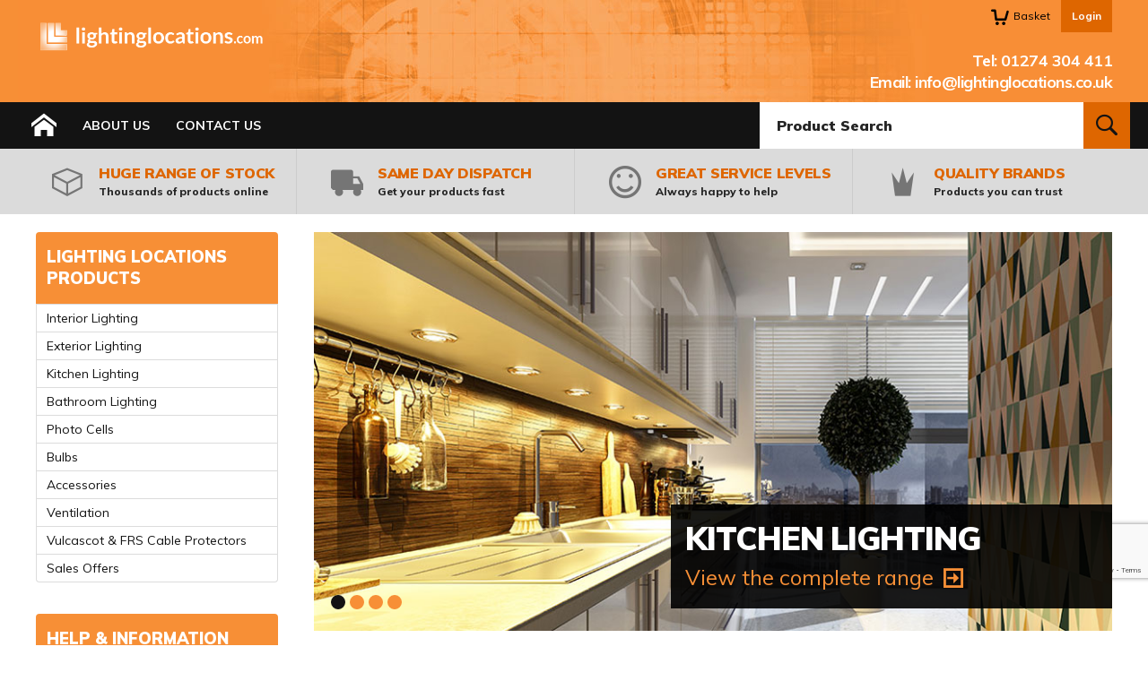

--- FILE ---
content_type: text/html
request_url: https://www.lightinglocations.com/
body_size: 6892
content:
<!DOCTYPE html>
<html lang="en-GB" class="no-js guest">
<head>
<meta charset="UTF-8">
<title>Lighting Locations | Lighting Distribution | Lighting Products</title>
<meta name="description" content="Home - Lighting Locations is part a group of companies that supply the Electrical Wholesale industry and Kitchen &amp; bathroom studios." />
<meta name="dcterms.rightsHolder" content="Wida Group Limited" />
<meta name="revisit-after" content="7 Days" />
<meta name="robots" content="index,follow,archive,snippet,noodp,noydir" />
<meta name="generator" content="Web Wizard 2" />
<meta name="google-site-verification" content="MMJIwrfDnNIHzEa2Dn3FwID8MiLKZbc5LKqCfxdndWU" />
<meta name="viewport" content="width=device-width, initial-scale=1" />

<link rel="canonical" href="https://www.lightinglocations.com/" />

<link rel="icon" type="image/vnd.microsoft.icon" href="/favicon.ico?rnd=18012026001906" />
<link href="//fonts.googleapis.com/css?family=Muli:400,400i,700,700i,800,900" rel="stylesheet" type="text/css" />
<link href="/styles/jquery-ui.css" rel="stylesheet" type="text/css" />
<link href="/styles/main.css" rel="stylesheet" type="text/css" />
<!--[if lte IE 8]>
<link href="/styles/main_ie8ol.css" rel="stylesheet" type="text/css" />
<![endif]-->

<script type="text/javascript" src="/scripts/core_webwiz.js?v=18012026001906"></script>
<!--[if lte IE 8]>
<script type="text/javascript" src="/scripts/html5shiv.min_ie8ol.js?v=18012026001906"></script>
<![endif]-->
<script type="text/javascript" src="/scripts/redirectonce.js?v=18012026001906"></script>
<script type="text/javascript" src="/scripts/uni_form2.js?v=18012026001906"></script>

<script src='https://www.google.com/recaptcha/api.js'></script>

</head>
<body >
<!-- Orderid: 0 -->

<header class="site-header cw-2">
	<a href="#content" class="skip-link">Skip to Main Content</a>
	<div class="clear-self">
		<div class="wrapper">
			<div class="grid-adjust-default">
				<div class="adj-to-logo gutter-default">
					<nav class="nav-member">
						<ul class="font-size-down-1">
							<li>
								<a href="/basket"><i aria-hidden="true" class="icon-icomoon icon-cart4"></i><span class="link-text">Basket</span></a>

							</li><li class="focus-link">
								<a href="/login">Login</a>

							</li>
						</ul>
					</nav>
					<address class="contact-site-header"><ul class="font-size-up-1 list-reset"><li><span class="label">Tel:</span> 01274 304 411</li><li><span class="label">Email:</span> <a href="mailto:info@lightinglocations.co.uk">info@lightinglocations.co.uk</a></li></ul></address>
				</div><div class="logo gutter-default">
					<a href="/"><img src="/images/lighting-locations.png" alt="Lighting Locations" /></a>
				</div>
			</div>
		</div>
	</div>

	<div class="cw-1 clear-self">
		<div class="wrapper no-padding">
			<div class="grid-adjust-3-col">
				<div class="site-header-2-3">
					<nav id="nav-top" class="nav-top cw-2-alternative-link-style" aria-label="Top Menu"><ul id="nav-top-root"><li><a href="/"><i aria-hidden="true" class="icon-icomoon icon-home2"></i><span class="link-text">Home</span></a></li><li><a href="/about-us">About Us</a></li><li><a href="/contact-us">Contact Us</a></li></ul></nav>
				</div><div class="site-header-1-3">
					<form method="get" action="/" id="search-form" class="search-form">
						<input type="hidden" name="i" value="Search Results" />
						<label for="search-form-input-search" class="hide-text">Product Search:</label><input type="search" name="s" id="search-form-input-search" placeholder="Product Search" required /><button type="submit" class="submit">
							<span class="hide-text">Search</span><i aria-hidden="true" class="icon-icomoon icon-search"></i>
						</button>
					</form>
				</div>
			</div>
		</div>
	</div>

	<div class="usp-panel-module cw-3 clear-self">
		<div class="wrapper">
			<div class="grid-adjust-default">
				<article class="usp-panel">
					<div class="content">
						<h6 class="heading cw-1-foreground">Huge Range of Stock</h6>
						<p class="summary font-size-down-1">Thousands of products online</p>
						<i aria-hidden="true" class="icon-icomoon icon-cube2"></i>
					</div>
				</article><article class="usp-panel">
					<div class="content">
						<h6 class="heading cw-1-foreground">Same Day Dispatch</h6>
						<p class="summary font-size-down-1">Get your products fast</p>
						<i aria-hidden="true" class="icon-icomoon icon-truck"></i>
					</div>
				</article><article class="usp-panel">
					<div class="content">
						<h6 class="heading cw-1-foreground">Great Service Levels</h6>
						<p class="summary font-size-down-1">Always happy to help</p>
						<i aria-hidden="true" class="icon-icomoon icon-smile"></i>
					</div>
				</article><article class="usp-panel">
					<div class="content">
						<h6 class="heading cw-1-foreground">Quality Brands</h6>
						<p class="summary font-size-down-1">Products you can trust</p>
						<i aria-hidden="true" class="icon-icomoon icon-crown-icon2"></i>
					</div>
				</article>
			</div>
		</div>
	</div>
</header>
<div id="content" class="site-content can-back-order-1" itemscope itemtype="http://schema.org/Thing">
	<div class="wrapper">
		<div class="grid-adjust-default">
			<div class="main-site-content site-content-3-4 push-site-content-1-4 gutter-default">
<input type="hidden" id="bcontinueshopping" value="1" />
<input type="hidden" id="referer" value="" />
<div id="slideshow-panel" class="slideshow-panel vertical-margin-2x"><div class="item"><img src="/images/ww/slideshow-panel/home-slide-1.jpg" alt="Home Slide 1" /><div class="text-module cw-overlay clear-self"><p class="heading">Kitchen Lighting </p><p class="link-text"><a href="https://www.lightinglocations.com/lighting-locations-products/kitchen-lighting">View the complete range<i aria-hidden="true" class="icon-icomoon icon-square-right"></i></a></p></div></div><div class="item"><img src="/images/ww/slideshow-panel/_resized/frs_Sept-44_2_920_460_48_0_1717_830.jpg" alt="Home Slide 2" /><div class="text-module cw-overlay clear-self"><p class="heading">Sign Lights </p><p class="link-text"><a href="https://www.lightinglocations.com/lighting-locations-products/exterior-lighting/sign-lights">View the range<i aria-hidden="true" class="icon-icomoon icon-square-right"></i></a></p></div></div><div class="item"><img src="/images/ww/slideshow-panel/_resized/frs_oct18_006-1_920_460_0_336_1782_1227.jpg" alt="Slideshow 3" /><div class="text-module cw-overlay clear-self"><p class="heading">Spotlights &amp; Downlighting</p><p class="link-text"><a href="https://www.lightinglocations.com/lighting-locations-products/interior-lighting/downlights">View the range<i aria-hidden="true" class="icon-icomoon icon-square-right"></i></a></p></div></div><div class="item"><img src="/images/ww/_resized/Group_920_460_42_0_1898_928.jpg" alt="ALL IN 1 FIRE RATED DOWNLIGHTS" /><div class="text-module cw-overlay clear-self"><p class="heading">Fire Rated Downlights - All in 1 </p><p class="link-text"><a href="https://www.lightinglocations.com/lighting-locations-products/interior-lighting/downlights/all-in-one-fire-rated-downlights">View now<i aria-hidden="true" class="icon-icomoon icon-square-right"></i></a></p></div></div></div><h2 class="text-centre header-w-lines"><i aria-hidden="true" class="icon-icomoon icon-minus left-icon"></i>Featured Categories<i aria-hidden="true" class="icon-icomoon icon-minus right-icon"></i></h2><div class="grid-adjust-default"><ul class="grid-child grid-child-3-up text-centre"><li class="item default-grid-item feature-panel-item"><article class="container"><a href="/frs-products/interior-lighting" class="content clear-self"><div class="image-module relative keyline"><img src="/images/ww/feature/interior-lighting-fp.jpg" alt="Interior Lighting" /></div><h3 class="heading cw-default-foreground">Interior Lighting</h3></a></article></li><li class="item default-grid-item feature-panel-item"><article class="container"><a href="/frs-products/exterior-lighting" class="content clear-self"><div class="image-module relative keyline"><img src="/images/ww/feature/feature-panel-10.jpg" alt="Exterior Lighting" /></div><h3 class="heading cw-default-foreground">Exterior Lighting</h3></a></article></li><li class="item default-grid-item feature-panel-item"><article class="container"><a href="/frs-products/kitchen-lighting" class="content clear-self"><div class="image-module relative keyline"><img src="/images/ww/feature/feature-panel-3.jpg" alt="Kitchen Lighting" /></div><h3 class="heading cw-default-foreground">Kitchen Lighting</h3></a></article></li><li class="item default-grid-item feature-panel-item"><article class="container"><a href="/frs-products/bathroom-lighting" class="content clear-self"><div class="image-module relative keyline"><img src="/images/ww/feature/feature-panel-6.jpg" alt="Bathroom Lighting" /></div><h3 class="heading cw-default-foreground">Bathroom Lighting</h3></a></article></li><li class="item default-grid-item feature-panel-item"><article class="container"><a href="/frs-products/photo-cells" class="content clear-self"><div class="image-module relative keyline"><img src="/images/ww/feature/feature-panel-8.jpg" alt="Photo Cells" /></div><h3 class="heading cw-default-foreground">Photo Cells</h3></a></article></li><li class="item default-grid-item feature-panel-item"><article class="container"><a href="/frs-products/bulbs" class="content clear-self"><div class="image-module relative keyline"><img src="/images/ww/feature/bulbs-image-fp-th.jpg" alt="Bulbs" /></div><h3 class="heading cw-default-foreground">Bulbs</h3></a></article></li><li class="item default-grid-item feature-panel-item"><article class="container"><a href="/frs-products/accessories" class="content clear-self"><div class="image-module relative keyline"><img src="/images/ww/feature/feature-panel-12.jpg" alt="Accessories" /></div><h3 class="heading cw-default-foreground">Accessories</h3></a></article></li><li class="item default-grid-item feature-panel-item"><article class="container"><a href="/frs-products/ventilation" class="content clear-self"><div class="image-module relative keyline"><img src="/images/ww/feature/feature-panel-14.jpg" alt="Ventilation" /></div><h3 class="heading cw-default-foreground">Ventilation</h3></a></article></li><li class="item default-grid-item feature-panel-item"><article class="container"><a href="/frs-products/vulcascot-cable-protectors" class="content clear-self"><div class="image-module relative keyline"><img src="/images/ww/feature/feature-panel-11.jpg" alt="Vulcascot Cable Protectors" /></div><h3 class="heading cw-default-foreground">Vulcascot Cable Protectors</h3></a></article></li></ul></div><div class="grid-adjust-default"><ul class="grid-child grid-child-3-up"><li class="item default-grid-item feature-panel-secondary-item"><article class="container"><a href="/about-us" class="content clear-self"><div class="image-module keyline"><img src="/images/ww/feature/secondary-feature-panel-2.jpg" alt="Feature Panel Secondary 2" /></div><h3 class="heading cw-default-foreground">Our Brands</h3><div class="link-text-module"><p><span class="pseudo-link stylised-link">more info<i aria-hidden="true" class="icon-icomoon icon-chevron-right"></i></span></p></div></a></article></li><li class="item default-grid-item feature-panel-secondary-item"><article class="container"><a href="/information/delivery-info" class="content clear-self"><div class="image-module keyline"><img src="/images/ww/feature/secondary-feature-panel-3.jpg" alt="Feature Panel Secondary 3" /></div><h3 class="heading cw-default-foreground">Delivery Information</h3><div class="link-text-module"><p><span class="pseudo-link stylised-link">more info<i aria-hidden="true" class="icon-icomoon icon-chevron-right"></i></span></p></div></a></article></li></ul></div>
			</div><div class="side-bar site-content-1-4 pull-site-content-3-4 gutter-default">
<nav id="nav-main" class="nav-main"><h4 id="nav-main-btn" class="nav-btn"><!--[if gte IE 9]><!--><a href="#nav-main-root"><!--<![endif]--><!--[if lte IE 8]><a href="/site-map"><![endif]-->Main menu<i class="icon-icomoon icon-menu7" aria-hidden="true"></i></a></h4><ul id="nav-main-root"><li class="selected"><a href="/lighting-locations-products">Lighting Locations Products</a><ul class="standard-sf child-count-10"><li><a href="/lighting-locations-products/interior-lighting">Interior Lighting</a></li><li><a href="/lighting-locations-products/exterior-lighting">Exterior Lighting</a></li><li><a href="/lighting-locations-products/kitchen-lighting">Kitchen Lighting</a></li><li><a href="/lighting-locations-products/bathroom-lighting">Bathroom Lighting</a></li><li class="selected"><a href="/lighting-locations-products/photo-cells">Photo Cells</a></li><li><a href="/lighting-locations-products/bulbs">Bulbs</a></li><li><a href="/lighting-locations-products/accessories">Accessories</a></li><li><a href="/lighting-locations-products/ventilation">Ventilation</a></li><li><a href="/lighting-locations-products/vulcascot-frs-cable-protectors">Vulcascot &amp; FRS Cable Protectors</a></li><li><a href="/lighting-locations-products/sales-offers-">Sales Offers </a></li></ul></li><li><a href="/help-information">Help &amp; Information</a><ul class="standard-sf child-count-2"><li><a href="/help-information/refunds">Refunds</a></li><li><a href="/information/returns">Returns</a></li></ul></li></ul></nav><div class="feature-focus-container text-centre vertical-margin-2x gutter-default">
   <ul class="grid-child grid-child-feature-focus">
      <li class="item default-grid-item feature-panel-secondary-item focus-item">
   <article class="container">
      <div class="content clear-self">

         <h3 class="heading h1 cw-default-foreground">Uplighters </h3>

         <div class="image-module">

            <img src="/images/ww/Featured%20Products/_resized/GW-8027S-_2_278_140_0_261_1268_895.JPG" alt="Feature panel - Focus Panel" />

         </div>


         <p class="summary cw-default-foreground font-size-up-1">Uplighters are a great way to give background lighting by using LED’s or dimmable tungsten lamps you can create the perfect mood. What’s better than after a hard day than sitting back &amp; relaxing with your  Favourite glass of wine &amp; listening to some relaxing tunes. </p>


         <div class="link-text-module">
            <p class="link-text h3"><a href="/lighting-locations-products/interior-lighting/plaster-uplighters">View this product<i aria-hidden="true" class="icon-icomoon icon-square-right"></i></a></p>
         </div>

      </div>
   </article>
</li><li class="item default-grid-item feature-panel-secondary-item focus-item">
   <article class="container">
      <div class="content clear-self">

         <h3 class="heading h1 cw-default-foreground">Track Lights</h3>

         <div class="image-module">

            <img src="/images/ww/Featured%20Products/_resized/MT13-rail_278_140_17_0_1112_548.jpg" alt="Focus Product 2" />

         </div>


         <p class="summary cw-default-foreground font-size-up-1">2.	Track Lighting put light on those favourite areas of your home or business. Directional lighting using narrow beam or wide beam lamps help you create the perfect illumination.</p>


         <div class="link-text-module">
            <p class="link-text h3"><a href="/lighting-locations-products/interior-lighting/track-lights">View this product<i aria-hidden="true" class="icon-icomoon icon-square-right"></i></a></p>
         </div>

      </div>
   </article>
</li><li class="item default-grid-item feature-panel-secondary-item focus-item">
   <article class="container">
      <div class="content clear-self">

         <h3 class="heading h1 cw-default-foreground">Sign Lights</h3>

         <div class="image-module">

            <img src="/images/ww/slideshow-panel/_resized/frs_Sept-44_2_278_140_0_984_773_1366.jpg" alt="Focus Product 3" />

         </div>


         <p class="summary cw-default-foreground font-size-up-1">When using these swan neck sign lights that give your sign the elegant feel. We always recommend LED lamps for low energy consumption &amp; if possible,  fit a photo cell to control the sign lights coming on &amp; off at the correct times of the day.</p>


         <div class="link-text-module">
            <p class="link-text h3"><a href="/lighting-locations-products/exterior-lighting/sign-lights">View this product<i aria-hidden="true" class="icon-icomoon icon-square-right"></i></a></p>
         </div>

      </div>
   </article>
</li>   </ul>
</div>
			</div>
		</div>
	</div>
<div class="feature-page-text-module cw-3 clear-self"><div class="wrapper feature-body"><div class="grid-adjust-default"><div class="site-content-3-4 push-site-content-1-4 gutter-default"><h1 itemprop="name" class="site-content-heading h2" data-pitemid="179474">Welcome to Lighting Locations - Your Lighting Specialists</h1><p>Lighting Locations has been successfully trading online across the web for over 15 years.<p>Our <strong>new updated</strong> website allows customers to purchase from us directly and continues to compliment our additional sales channels across Ebay and Amazon.<p>We want to provide our customers with the best platform and purchasing experience possible, so please help us achieve this by emailing us comments and ideas about the site and your experiences. We will continually strive to update and improve our website and services, for all our valued customers.<p>​</div><div class="site-content-1-4 pull-site-content-3-4 gutter-default"><img src="/images/ww/page/home-main.jpg" alt="Home" class="feature-page-main-image" /></div></div></div></div>
</div>
<footer class="site-footer">
	<div class="wrapper">
		<div class="payment-logos">
			<img src="/images/Payments-by-Sage-Pay-Horizontal-4.jpg" alt="Payments by Sage Pay - VISA, Maestro, MasterCard, PayPal, American Express" class="vertical-margin-3x" />
		</div>
	</div>
	<div class="cw-2 clear-self">
		<div class="wrapper">
			<div id="newsletter-module" class="newsletter-module font-size-default">
				<div class="vertical-margin-default">

					<form enctype="multipart/form-data" action="/post_form.asp?i=179474#newsletter-module" method="post" id="macroform_newsletter" class="newsletter-form">
						<input type="hidden" name="macroref" value="newsletter" />
						<input type="hidden" name="submitted-form" value="newsletter" />
						<label for="macroform_newsletter-email" class="label font-size-up-1">Sign up to our Newsletter</label>
							<input type="email" name="email" id="macroform_newsletter-email" class="standard-input" placeholder="Email" required />

								<input type="submit" value="Sign up" class="submit submit-cw-2 g-recaptcha" data-sitekey="6Lf4OUEcAAAAAN7GZedlIIyZdkmg68TtG_Yn_ZPa" data-callback="onNewsletterSubmit" data-action="submit"/>

					</form>

				</div>
			</div>
		</div>
	</div>
	<div class="cw-1 clear-self">
		<div class="site-footer-main wrapper">
			<div class="grid-adjust-default">
				<div class="site-footer-1-4 gutter-default">
<nav id="nav-footer" class="nav-footer nav-site-footer cw-2-alternative-link-style" aria-label="Footer Menu"><ul id="nav-footer-root"><li><a href="/information">Information</a><ul class="standard-sf child-count-6"><li><a href="/about-us">About Us</a></li><li><a href="/information/terms-conditions">Terms &amp; Conditions</a></li><li><a href="/information/privacy-policy">Privacy Policy</a></li><li><a href="/information/delivery-info">Delivery Info</a></li><li><a href="/information/returns">Returns</a></li><li><a href="/contact-us">Contact Us</a></li></ul></li></ul></nav>
				</div><div class="site-footer-1-4 gutter-default">
					<article class="site-footer-panel"><h4 class="heading font-size-up-1">Opening Hours</h4><p>Monday - Friday: 9am - 5pm<br />Saturday - Closed<br />Sunday - Closed</p></article>
				</div><div class="site-footer-1-4 gutter-default">
					<address class="contact-site-footer site-footer-panel"><p class="heading font-size-up-1">Contact Information</p><ul class="list-reset"><li>Lighting Locations<br />Guy Street<br />Bradford<br /> West Yorkshire<br />BD4 7BB</li><li class="tel"><span class="label">Tel:</span> 01274 304 411</li><li class="email"><span class="label">Email:</span> <a href="mailto:info@lightinglocations.co.uk">info@lightinglocations.co.uk</a></li></ul></address>
				</div><div class="site-footer-1-4 gutter-default">
					<div class="vertical-margin-3x">
						<!--<img class="logo-footer" src="/images/logo-footer.png" alt="Lighting Locations" />-->
					</div>
				</div>
			</div>
		</div>
		<div class="site-credits-module">
			<div class="wrapper">
				<p class="font-size-down-1"><a target="_blank" href="https://www.widagroup.com/services/ecommerce">Ecommerce Web Design</a> by Wida Group</p>
			</div>
		</div>
	</div>
</footer>
<div id="cookies-eu-banner" class="cookies-eu-banner cw-overlay clear-self" style="display: none;">
<div class="wrapper">
<p class="size-up">This site uses cookies. By continuing your visit, you accept their use as set out in our <a href="/cookie-policy" id="cookies-eu-more">Cookie Policy</a>. <span id="cookies-eu-accept" class="pseudo-button pseudo-submit">OK</span></p>
</div>
</div>
<input type="hidden" id="account-can-back-order" value="1" />

<input type="hidden" id="vat-applicable" value="1" />

<div class="remove">

	<div id="stock-msg-out-of-stock">
		Sorry, this item is currently out of stock.
	</div>

	<div id="stock-msg-back-order-notice">
		We currently hold [remaining-stock] units of this item in stock. The remainder will be put on back order.
	</div>

	<div id="stock-msg-back-order-not-possible">
		You cannot order more of this item than we currently hold in stock.
	</div>

	<div id="stock-msg-minimum-quantity-not-met">
		You must order at least [min-order-qty] of this product.
	</div>

	<div id="stock-msg-back-order-notice-minimum-quantity-not-met">
		You must order at least [min-order-qty] of this product. We currently hold [remaining-stock] in stock. The remainder will be put on back order.
	</div>

<input type="hidden" name="Debug-OrderID" value="0" />
</div>
<script>
(function () {
	var objHTML, strClassNameYes, strClassNameNo;

	objHTML = document.documentElement;
	strClassNameYes = 'js';
	strClassNameNo = 'no-js';

	if (objHTML.classList) {
		objHTML.classList.remove(strClassNameNo);
		objHTML.classList.add(strClassNameYes);
	}
	else {
		objHTML.className = objHTML.className.replace(new RegExp('(^|\\b)' + strClassNameNo.split(' ').join('|') + '(\\b|$)', 'gi'), ' ');
		objHTML.className += ' ' + strClassNameYes;
	}
})();
</script>
<!--[if lt IE 9]>
<script src="/scripts/lib/respond.min.js"></script>
<script data-main="/scripts/_config_ie8ol" src="/scripts/lib/require.js"></script>
<![endif]-->
<!--[if gte IE 9]><!-->
<script data-main="/scripts/_config" src="/scripts/lib/require.js"></script>
<!--<![endif]-->
(0.890 secs)
</body>
</html>


--- FILE ---
content_type: text/html; charset=utf-8
request_url: https://www.google.com/recaptcha/api2/anchor?ar=1&k=6Lf4OUEcAAAAAN7GZedlIIyZdkmg68TtG_Yn_ZPa&co=aHR0cHM6Ly93d3cubGlnaHRpbmdsb2NhdGlvbnMuY29tOjQ0Mw..&hl=en&v=PoyoqOPhxBO7pBk68S4YbpHZ&size=invisible&sa=submit&anchor-ms=20000&execute-ms=30000&cb=9g67ssbfu6t4
body_size: 48737
content:
<!DOCTYPE HTML><html dir="ltr" lang="en"><head><meta http-equiv="Content-Type" content="text/html; charset=UTF-8">
<meta http-equiv="X-UA-Compatible" content="IE=edge">
<title>reCAPTCHA</title>
<style type="text/css">
/* cyrillic-ext */
@font-face {
  font-family: 'Roboto';
  font-style: normal;
  font-weight: 400;
  font-stretch: 100%;
  src: url(//fonts.gstatic.com/s/roboto/v48/KFO7CnqEu92Fr1ME7kSn66aGLdTylUAMa3GUBHMdazTgWw.woff2) format('woff2');
  unicode-range: U+0460-052F, U+1C80-1C8A, U+20B4, U+2DE0-2DFF, U+A640-A69F, U+FE2E-FE2F;
}
/* cyrillic */
@font-face {
  font-family: 'Roboto';
  font-style: normal;
  font-weight: 400;
  font-stretch: 100%;
  src: url(//fonts.gstatic.com/s/roboto/v48/KFO7CnqEu92Fr1ME7kSn66aGLdTylUAMa3iUBHMdazTgWw.woff2) format('woff2');
  unicode-range: U+0301, U+0400-045F, U+0490-0491, U+04B0-04B1, U+2116;
}
/* greek-ext */
@font-face {
  font-family: 'Roboto';
  font-style: normal;
  font-weight: 400;
  font-stretch: 100%;
  src: url(//fonts.gstatic.com/s/roboto/v48/KFO7CnqEu92Fr1ME7kSn66aGLdTylUAMa3CUBHMdazTgWw.woff2) format('woff2');
  unicode-range: U+1F00-1FFF;
}
/* greek */
@font-face {
  font-family: 'Roboto';
  font-style: normal;
  font-weight: 400;
  font-stretch: 100%;
  src: url(//fonts.gstatic.com/s/roboto/v48/KFO7CnqEu92Fr1ME7kSn66aGLdTylUAMa3-UBHMdazTgWw.woff2) format('woff2');
  unicode-range: U+0370-0377, U+037A-037F, U+0384-038A, U+038C, U+038E-03A1, U+03A3-03FF;
}
/* math */
@font-face {
  font-family: 'Roboto';
  font-style: normal;
  font-weight: 400;
  font-stretch: 100%;
  src: url(//fonts.gstatic.com/s/roboto/v48/KFO7CnqEu92Fr1ME7kSn66aGLdTylUAMawCUBHMdazTgWw.woff2) format('woff2');
  unicode-range: U+0302-0303, U+0305, U+0307-0308, U+0310, U+0312, U+0315, U+031A, U+0326-0327, U+032C, U+032F-0330, U+0332-0333, U+0338, U+033A, U+0346, U+034D, U+0391-03A1, U+03A3-03A9, U+03B1-03C9, U+03D1, U+03D5-03D6, U+03F0-03F1, U+03F4-03F5, U+2016-2017, U+2034-2038, U+203C, U+2040, U+2043, U+2047, U+2050, U+2057, U+205F, U+2070-2071, U+2074-208E, U+2090-209C, U+20D0-20DC, U+20E1, U+20E5-20EF, U+2100-2112, U+2114-2115, U+2117-2121, U+2123-214F, U+2190, U+2192, U+2194-21AE, U+21B0-21E5, U+21F1-21F2, U+21F4-2211, U+2213-2214, U+2216-22FF, U+2308-230B, U+2310, U+2319, U+231C-2321, U+2336-237A, U+237C, U+2395, U+239B-23B7, U+23D0, U+23DC-23E1, U+2474-2475, U+25AF, U+25B3, U+25B7, U+25BD, U+25C1, U+25CA, U+25CC, U+25FB, U+266D-266F, U+27C0-27FF, U+2900-2AFF, U+2B0E-2B11, U+2B30-2B4C, U+2BFE, U+3030, U+FF5B, U+FF5D, U+1D400-1D7FF, U+1EE00-1EEFF;
}
/* symbols */
@font-face {
  font-family: 'Roboto';
  font-style: normal;
  font-weight: 400;
  font-stretch: 100%;
  src: url(//fonts.gstatic.com/s/roboto/v48/KFO7CnqEu92Fr1ME7kSn66aGLdTylUAMaxKUBHMdazTgWw.woff2) format('woff2');
  unicode-range: U+0001-000C, U+000E-001F, U+007F-009F, U+20DD-20E0, U+20E2-20E4, U+2150-218F, U+2190, U+2192, U+2194-2199, U+21AF, U+21E6-21F0, U+21F3, U+2218-2219, U+2299, U+22C4-22C6, U+2300-243F, U+2440-244A, U+2460-24FF, U+25A0-27BF, U+2800-28FF, U+2921-2922, U+2981, U+29BF, U+29EB, U+2B00-2BFF, U+4DC0-4DFF, U+FFF9-FFFB, U+10140-1018E, U+10190-1019C, U+101A0, U+101D0-101FD, U+102E0-102FB, U+10E60-10E7E, U+1D2C0-1D2D3, U+1D2E0-1D37F, U+1F000-1F0FF, U+1F100-1F1AD, U+1F1E6-1F1FF, U+1F30D-1F30F, U+1F315, U+1F31C, U+1F31E, U+1F320-1F32C, U+1F336, U+1F378, U+1F37D, U+1F382, U+1F393-1F39F, U+1F3A7-1F3A8, U+1F3AC-1F3AF, U+1F3C2, U+1F3C4-1F3C6, U+1F3CA-1F3CE, U+1F3D4-1F3E0, U+1F3ED, U+1F3F1-1F3F3, U+1F3F5-1F3F7, U+1F408, U+1F415, U+1F41F, U+1F426, U+1F43F, U+1F441-1F442, U+1F444, U+1F446-1F449, U+1F44C-1F44E, U+1F453, U+1F46A, U+1F47D, U+1F4A3, U+1F4B0, U+1F4B3, U+1F4B9, U+1F4BB, U+1F4BF, U+1F4C8-1F4CB, U+1F4D6, U+1F4DA, U+1F4DF, U+1F4E3-1F4E6, U+1F4EA-1F4ED, U+1F4F7, U+1F4F9-1F4FB, U+1F4FD-1F4FE, U+1F503, U+1F507-1F50B, U+1F50D, U+1F512-1F513, U+1F53E-1F54A, U+1F54F-1F5FA, U+1F610, U+1F650-1F67F, U+1F687, U+1F68D, U+1F691, U+1F694, U+1F698, U+1F6AD, U+1F6B2, U+1F6B9-1F6BA, U+1F6BC, U+1F6C6-1F6CF, U+1F6D3-1F6D7, U+1F6E0-1F6EA, U+1F6F0-1F6F3, U+1F6F7-1F6FC, U+1F700-1F7FF, U+1F800-1F80B, U+1F810-1F847, U+1F850-1F859, U+1F860-1F887, U+1F890-1F8AD, U+1F8B0-1F8BB, U+1F8C0-1F8C1, U+1F900-1F90B, U+1F93B, U+1F946, U+1F984, U+1F996, U+1F9E9, U+1FA00-1FA6F, U+1FA70-1FA7C, U+1FA80-1FA89, U+1FA8F-1FAC6, U+1FACE-1FADC, U+1FADF-1FAE9, U+1FAF0-1FAF8, U+1FB00-1FBFF;
}
/* vietnamese */
@font-face {
  font-family: 'Roboto';
  font-style: normal;
  font-weight: 400;
  font-stretch: 100%;
  src: url(//fonts.gstatic.com/s/roboto/v48/KFO7CnqEu92Fr1ME7kSn66aGLdTylUAMa3OUBHMdazTgWw.woff2) format('woff2');
  unicode-range: U+0102-0103, U+0110-0111, U+0128-0129, U+0168-0169, U+01A0-01A1, U+01AF-01B0, U+0300-0301, U+0303-0304, U+0308-0309, U+0323, U+0329, U+1EA0-1EF9, U+20AB;
}
/* latin-ext */
@font-face {
  font-family: 'Roboto';
  font-style: normal;
  font-weight: 400;
  font-stretch: 100%;
  src: url(//fonts.gstatic.com/s/roboto/v48/KFO7CnqEu92Fr1ME7kSn66aGLdTylUAMa3KUBHMdazTgWw.woff2) format('woff2');
  unicode-range: U+0100-02BA, U+02BD-02C5, U+02C7-02CC, U+02CE-02D7, U+02DD-02FF, U+0304, U+0308, U+0329, U+1D00-1DBF, U+1E00-1E9F, U+1EF2-1EFF, U+2020, U+20A0-20AB, U+20AD-20C0, U+2113, U+2C60-2C7F, U+A720-A7FF;
}
/* latin */
@font-face {
  font-family: 'Roboto';
  font-style: normal;
  font-weight: 400;
  font-stretch: 100%;
  src: url(//fonts.gstatic.com/s/roboto/v48/KFO7CnqEu92Fr1ME7kSn66aGLdTylUAMa3yUBHMdazQ.woff2) format('woff2');
  unicode-range: U+0000-00FF, U+0131, U+0152-0153, U+02BB-02BC, U+02C6, U+02DA, U+02DC, U+0304, U+0308, U+0329, U+2000-206F, U+20AC, U+2122, U+2191, U+2193, U+2212, U+2215, U+FEFF, U+FFFD;
}
/* cyrillic-ext */
@font-face {
  font-family: 'Roboto';
  font-style: normal;
  font-weight: 500;
  font-stretch: 100%;
  src: url(//fonts.gstatic.com/s/roboto/v48/KFO7CnqEu92Fr1ME7kSn66aGLdTylUAMa3GUBHMdazTgWw.woff2) format('woff2');
  unicode-range: U+0460-052F, U+1C80-1C8A, U+20B4, U+2DE0-2DFF, U+A640-A69F, U+FE2E-FE2F;
}
/* cyrillic */
@font-face {
  font-family: 'Roboto';
  font-style: normal;
  font-weight: 500;
  font-stretch: 100%;
  src: url(//fonts.gstatic.com/s/roboto/v48/KFO7CnqEu92Fr1ME7kSn66aGLdTylUAMa3iUBHMdazTgWw.woff2) format('woff2');
  unicode-range: U+0301, U+0400-045F, U+0490-0491, U+04B0-04B1, U+2116;
}
/* greek-ext */
@font-face {
  font-family: 'Roboto';
  font-style: normal;
  font-weight: 500;
  font-stretch: 100%;
  src: url(//fonts.gstatic.com/s/roboto/v48/KFO7CnqEu92Fr1ME7kSn66aGLdTylUAMa3CUBHMdazTgWw.woff2) format('woff2');
  unicode-range: U+1F00-1FFF;
}
/* greek */
@font-face {
  font-family: 'Roboto';
  font-style: normal;
  font-weight: 500;
  font-stretch: 100%;
  src: url(//fonts.gstatic.com/s/roboto/v48/KFO7CnqEu92Fr1ME7kSn66aGLdTylUAMa3-UBHMdazTgWw.woff2) format('woff2');
  unicode-range: U+0370-0377, U+037A-037F, U+0384-038A, U+038C, U+038E-03A1, U+03A3-03FF;
}
/* math */
@font-face {
  font-family: 'Roboto';
  font-style: normal;
  font-weight: 500;
  font-stretch: 100%;
  src: url(//fonts.gstatic.com/s/roboto/v48/KFO7CnqEu92Fr1ME7kSn66aGLdTylUAMawCUBHMdazTgWw.woff2) format('woff2');
  unicode-range: U+0302-0303, U+0305, U+0307-0308, U+0310, U+0312, U+0315, U+031A, U+0326-0327, U+032C, U+032F-0330, U+0332-0333, U+0338, U+033A, U+0346, U+034D, U+0391-03A1, U+03A3-03A9, U+03B1-03C9, U+03D1, U+03D5-03D6, U+03F0-03F1, U+03F4-03F5, U+2016-2017, U+2034-2038, U+203C, U+2040, U+2043, U+2047, U+2050, U+2057, U+205F, U+2070-2071, U+2074-208E, U+2090-209C, U+20D0-20DC, U+20E1, U+20E5-20EF, U+2100-2112, U+2114-2115, U+2117-2121, U+2123-214F, U+2190, U+2192, U+2194-21AE, U+21B0-21E5, U+21F1-21F2, U+21F4-2211, U+2213-2214, U+2216-22FF, U+2308-230B, U+2310, U+2319, U+231C-2321, U+2336-237A, U+237C, U+2395, U+239B-23B7, U+23D0, U+23DC-23E1, U+2474-2475, U+25AF, U+25B3, U+25B7, U+25BD, U+25C1, U+25CA, U+25CC, U+25FB, U+266D-266F, U+27C0-27FF, U+2900-2AFF, U+2B0E-2B11, U+2B30-2B4C, U+2BFE, U+3030, U+FF5B, U+FF5D, U+1D400-1D7FF, U+1EE00-1EEFF;
}
/* symbols */
@font-face {
  font-family: 'Roboto';
  font-style: normal;
  font-weight: 500;
  font-stretch: 100%;
  src: url(//fonts.gstatic.com/s/roboto/v48/KFO7CnqEu92Fr1ME7kSn66aGLdTylUAMaxKUBHMdazTgWw.woff2) format('woff2');
  unicode-range: U+0001-000C, U+000E-001F, U+007F-009F, U+20DD-20E0, U+20E2-20E4, U+2150-218F, U+2190, U+2192, U+2194-2199, U+21AF, U+21E6-21F0, U+21F3, U+2218-2219, U+2299, U+22C4-22C6, U+2300-243F, U+2440-244A, U+2460-24FF, U+25A0-27BF, U+2800-28FF, U+2921-2922, U+2981, U+29BF, U+29EB, U+2B00-2BFF, U+4DC0-4DFF, U+FFF9-FFFB, U+10140-1018E, U+10190-1019C, U+101A0, U+101D0-101FD, U+102E0-102FB, U+10E60-10E7E, U+1D2C0-1D2D3, U+1D2E0-1D37F, U+1F000-1F0FF, U+1F100-1F1AD, U+1F1E6-1F1FF, U+1F30D-1F30F, U+1F315, U+1F31C, U+1F31E, U+1F320-1F32C, U+1F336, U+1F378, U+1F37D, U+1F382, U+1F393-1F39F, U+1F3A7-1F3A8, U+1F3AC-1F3AF, U+1F3C2, U+1F3C4-1F3C6, U+1F3CA-1F3CE, U+1F3D4-1F3E0, U+1F3ED, U+1F3F1-1F3F3, U+1F3F5-1F3F7, U+1F408, U+1F415, U+1F41F, U+1F426, U+1F43F, U+1F441-1F442, U+1F444, U+1F446-1F449, U+1F44C-1F44E, U+1F453, U+1F46A, U+1F47D, U+1F4A3, U+1F4B0, U+1F4B3, U+1F4B9, U+1F4BB, U+1F4BF, U+1F4C8-1F4CB, U+1F4D6, U+1F4DA, U+1F4DF, U+1F4E3-1F4E6, U+1F4EA-1F4ED, U+1F4F7, U+1F4F9-1F4FB, U+1F4FD-1F4FE, U+1F503, U+1F507-1F50B, U+1F50D, U+1F512-1F513, U+1F53E-1F54A, U+1F54F-1F5FA, U+1F610, U+1F650-1F67F, U+1F687, U+1F68D, U+1F691, U+1F694, U+1F698, U+1F6AD, U+1F6B2, U+1F6B9-1F6BA, U+1F6BC, U+1F6C6-1F6CF, U+1F6D3-1F6D7, U+1F6E0-1F6EA, U+1F6F0-1F6F3, U+1F6F7-1F6FC, U+1F700-1F7FF, U+1F800-1F80B, U+1F810-1F847, U+1F850-1F859, U+1F860-1F887, U+1F890-1F8AD, U+1F8B0-1F8BB, U+1F8C0-1F8C1, U+1F900-1F90B, U+1F93B, U+1F946, U+1F984, U+1F996, U+1F9E9, U+1FA00-1FA6F, U+1FA70-1FA7C, U+1FA80-1FA89, U+1FA8F-1FAC6, U+1FACE-1FADC, U+1FADF-1FAE9, U+1FAF0-1FAF8, U+1FB00-1FBFF;
}
/* vietnamese */
@font-face {
  font-family: 'Roboto';
  font-style: normal;
  font-weight: 500;
  font-stretch: 100%;
  src: url(//fonts.gstatic.com/s/roboto/v48/KFO7CnqEu92Fr1ME7kSn66aGLdTylUAMa3OUBHMdazTgWw.woff2) format('woff2');
  unicode-range: U+0102-0103, U+0110-0111, U+0128-0129, U+0168-0169, U+01A0-01A1, U+01AF-01B0, U+0300-0301, U+0303-0304, U+0308-0309, U+0323, U+0329, U+1EA0-1EF9, U+20AB;
}
/* latin-ext */
@font-face {
  font-family: 'Roboto';
  font-style: normal;
  font-weight: 500;
  font-stretch: 100%;
  src: url(//fonts.gstatic.com/s/roboto/v48/KFO7CnqEu92Fr1ME7kSn66aGLdTylUAMa3KUBHMdazTgWw.woff2) format('woff2');
  unicode-range: U+0100-02BA, U+02BD-02C5, U+02C7-02CC, U+02CE-02D7, U+02DD-02FF, U+0304, U+0308, U+0329, U+1D00-1DBF, U+1E00-1E9F, U+1EF2-1EFF, U+2020, U+20A0-20AB, U+20AD-20C0, U+2113, U+2C60-2C7F, U+A720-A7FF;
}
/* latin */
@font-face {
  font-family: 'Roboto';
  font-style: normal;
  font-weight: 500;
  font-stretch: 100%;
  src: url(//fonts.gstatic.com/s/roboto/v48/KFO7CnqEu92Fr1ME7kSn66aGLdTylUAMa3yUBHMdazQ.woff2) format('woff2');
  unicode-range: U+0000-00FF, U+0131, U+0152-0153, U+02BB-02BC, U+02C6, U+02DA, U+02DC, U+0304, U+0308, U+0329, U+2000-206F, U+20AC, U+2122, U+2191, U+2193, U+2212, U+2215, U+FEFF, U+FFFD;
}
/* cyrillic-ext */
@font-face {
  font-family: 'Roboto';
  font-style: normal;
  font-weight: 900;
  font-stretch: 100%;
  src: url(//fonts.gstatic.com/s/roboto/v48/KFO7CnqEu92Fr1ME7kSn66aGLdTylUAMa3GUBHMdazTgWw.woff2) format('woff2');
  unicode-range: U+0460-052F, U+1C80-1C8A, U+20B4, U+2DE0-2DFF, U+A640-A69F, U+FE2E-FE2F;
}
/* cyrillic */
@font-face {
  font-family: 'Roboto';
  font-style: normal;
  font-weight: 900;
  font-stretch: 100%;
  src: url(//fonts.gstatic.com/s/roboto/v48/KFO7CnqEu92Fr1ME7kSn66aGLdTylUAMa3iUBHMdazTgWw.woff2) format('woff2');
  unicode-range: U+0301, U+0400-045F, U+0490-0491, U+04B0-04B1, U+2116;
}
/* greek-ext */
@font-face {
  font-family: 'Roboto';
  font-style: normal;
  font-weight: 900;
  font-stretch: 100%;
  src: url(//fonts.gstatic.com/s/roboto/v48/KFO7CnqEu92Fr1ME7kSn66aGLdTylUAMa3CUBHMdazTgWw.woff2) format('woff2');
  unicode-range: U+1F00-1FFF;
}
/* greek */
@font-face {
  font-family: 'Roboto';
  font-style: normal;
  font-weight: 900;
  font-stretch: 100%;
  src: url(//fonts.gstatic.com/s/roboto/v48/KFO7CnqEu92Fr1ME7kSn66aGLdTylUAMa3-UBHMdazTgWw.woff2) format('woff2');
  unicode-range: U+0370-0377, U+037A-037F, U+0384-038A, U+038C, U+038E-03A1, U+03A3-03FF;
}
/* math */
@font-face {
  font-family: 'Roboto';
  font-style: normal;
  font-weight: 900;
  font-stretch: 100%;
  src: url(//fonts.gstatic.com/s/roboto/v48/KFO7CnqEu92Fr1ME7kSn66aGLdTylUAMawCUBHMdazTgWw.woff2) format('woff2');
  unicode-range: U+0302-0303, U+0305, U+0307-0308, U+0310, U+0312, U+0315, U+031A, U+0326-0327, U+032C, U+032F-0330, U+0332-0333, U+0338, U+033A, U+0346, U+034D, U+0391-03A1, U+03A3-03A9, U+03B1-03C9, U+03D1, U+03D5-03D6, U+03F0-03F1, U+03F4-03F5, U+2016-2017, U+2034-2038, U+203C, U+2040, U+2043, U+2047, U+2050, U+2057, U+205F, U+2070-2071, U+2074-208E, U+2090-209C, U+20D0-20DC, U+20E1, U+20E5-20EF, U+2100-2112, U+2114-2115, U+2117-2121, U+2123-214F, U+2190, U+2192, U+2194-21AE, U+21B0-21E5, U+21F1-21F2, U+21F4-2211, U+2213-2214, U+2216-22FF, U+2308-230B, U+2310, U+2319, U+231C-2321, U+2336-237A, U+237C, U+2395, U+239B-23B7, U+23D0, U+23DC-23E1, U+2474-2475, U+25AF, U+25B3, U+25B7, U+25BD, U+25C1, U+25CA, U+25CC, U+25FB, U+266D-266F, U+27C0-27FF, U+2900-2AFF, U+2B0E-2B11, U+2B30-2B4C, U+2BFE, U+3030, U+FF5B, U+FF5D, U+1D400-1D7FF, U+1EE00-1EEFF;
}
/* symbols */
@font-face {
  font-family: 'Roboto';
  font-style: normal;
  font-weight: 900;
  font-stretch: 100%;
  src: url(//fonts.gstatic.com/s/roboto/v48/KFO7CnqEu92Fr1ME7kSn66aGLdTylUAMaxKUBHMdazTgWw.woff2) format('woff2');
  unicode-range: U+0001-000C, U+000E-001F, U+007F-009F, U+20DD-20E0, U+20E2-20E4, U+2150-218F, U+2190, U+2192, U+2194-2199, U+21AF, U+21E6-21F0, U+21F3, U+2218-2219, U+2299, U+22C4-22C6, U+2300-243F, U+2440-244A, U+2460-24FF, U+25A0-27BF, U+2800-28FF, U+2921-2922, U+2981, U+29BF, U+29EB, U+2B00-2BFF, U+4DC0-4DFF, U+FFF9-FFFB, U+10140-1018E, U+10190-1019C, U+101A0, U+101D0-101FD, U+102E0-102FB, U+10E60-10E7E, U+1D2C0-1D2D3, U+1D2E0-1D37F, U+1F000-1F0FF, U+1F100-1F1AD, U+1F1E6-1F1FF, U+1F30D-1F30F, U+1F315, U+1F31C, U+1F31E, U+1F320-1F32C, U+1F336, U+1F378, U+1F37D, U+1F382, U+1F393-1F39F, U+1F3A7-1F3A8, U+1F3AC-1F3AF, U+1F3C2, U+1F3C4-1F3C6, U+1F3CA-1F3CE, U+1F3D4-1F3E0, U+1F3ED, U+1F3F1-1F3F3, U+1F3F5-1F3F7, U+1F408, U+1F415, U+1F41F, U+1F426, U+1F43F, U+1F441-1F442, U+1F444, U+1F446-1F449, U+1F44C-1F44E, U+1F453, U+1F46A, U+1F47D, U+1F4A3, U+1F4B0, U+1F4B3, U+1F4B9, U+1F4BB, U+1F4BF, U+1F4C8-1F4CB, U+1F4D6, U+1F4DA, U+1F4DF, U+1F4E3-1F4E6, U+1F4EA-1F4ED, U+1F4F7, U+1F4F9-1F4FB, U+1F4FD-1F4FE, U+1F503, U+1F507-1F50B, U+1F50D, U+1F512-1F513, U+1F53E-1F54A, U+1F54F-1F5FA, U+1F610, U+1F650-1F67F, U+1F687, U+1F68D, U+1F691, U+1F694, U+1F698, U+1F6AD, U+1F6B2, U+1F6B9-1F6BA, U+1F6BC, U+1F6C6-1F6CF, U+1F6D3-1F6D7, U+1F6E0-1F6EA, U+1F6F0-1F6F3, U+1F6F7-1F6FC, U+1F700-1F7FF, U+1F800-1F80B, U+1F810-1F847, U+1F850-1F859, U+1F860-1F887, U+1F890-1F8AD, U+1F8B0-1F8BB, U+1F8C0-1F8C1, U+1F900-1F90B, U+1F93B, U+1F946, U+1F984, U+1F996, U+1F9E9, U+1FA00-1FA6F, U+1FA70-1FA7C, U+1FA80-1FA89, U+1FA8F-1FAC6, U+1FACE-1FADC, U+1FADF-1FAE9, U+1FAF0-1FAF8, U+1FB00-1FBFF;
}
/* vietnamese */
@font-face {
  font-family: 'Roboto';
  font-style: normal;
  font-weight: 900;
  font-stretch: 100%;
  src: url(//fonts.gstatic.com/s/roboto/v48/KFO7CnqEu92Fr1ME7kSn66aGLdTylUAMa3OUBHMdazTgWw.woff2) format('woff2');
  unicode-range: U+0102-0103, U+0110-0111, U+0128-0129, U+0168-0169, U+01A0-01A1, U+01AF-01B0, U+0300-0301, U+0303-0304, U+0308-0309, U+0323, U+0329, U+1EA0-1EF9, U+20AB;
}
/* latin-ext */
@font-face {
  font-family: 'Roboto';
  font-style: normal;
  font-weight: 900;
  font-stretch: 100%;
  src: url(//fonts.gstatic.com/s/roboto/v48/KFO7CnqEu92Fr1ME7kSn66aGLdTylUAMa3KUBHMdazTgWw.woff2) format('woff2');
  unicode-range: U+0100-02BA, U+02BD-02C5, U+02C7-02CC, U+02CE-02D7, U+02DD-02FF, U+0304, U+0308, U+0329, U+1D00-1DBF, U+1E00-1E9F, U+1EF2-1EFF, U+2020, U+20A0-20AB, U+20AD-20C0, U+2113, U+2C60-2C7F, U+A720-A7FF;
}
/* latin */
@font-face {
  font-family: 'Roboto';
  font-style: normal;
  font-weight: 900;
  font-stretch: 100%;
  src: url(//fonts.gstatic.com/s/roboto/v48/KFO7CnqEu92Fr1ME7kSn66aGLdTylUAMa3yUBHMdazQ.woff2) format('woff2');
  unicode-range: U+0000-00FF, U+0131, U+0152-0153, U+02BB-02BC, U+02C6, U+02DA, U+02DC, U+0304, U+0308, U+0329, U+2000-206F, U+20AC, U+2122, U+2191, U+2193, U+2212, U+2215, U+FEFF, U+FFFD;
}

</style>
<link rel="stylesheet" type="text/css" href="https://www.gstatic.com/recaptcha/releases/PoyoqOPhxBO7pBk68S4YbpHZ/styles__ltr.css">
<script nonce="lyFHxu3xUf049whK6jk9Ew" type="text/javascript">window['__recaptcha_api'] = 'https://www.google.com/recaptcha/api2/';</script>
<script type="text/javascript" src="https://www.gstatic.com/recaptcha/releases/PoyoqOPhxBO7pBk68S4YbpHZ/recaptcha__en.js" nonce="lyFHxu3xUf049whK6jk9Ew">
      
    </script></head>
<body><div id="rc-anchor-alert" class="rc-anchor-alert"></div>
<input type="hidden" id="recaptcha-token" value="[base64]">
<script type="text/javascript" nonce="lyFHxu3xUf049whK6jk9Ew">
      recaptcha.anchor.Main.init("[\x22ainput\x22,[\x22bgdata\x22,\x22\x22,\[base64]/[base64]/[base64]/KE4oMTI0LHYsdi5HKSxMWihsLHYpKTpOKDEyNCx2LGwpLFYpLHYpLFQpKSxGKDE3MSx2KX0scjc9ZnVuY3Rpb24obCl7cmV0dXJuIGx9LEM9ZnVuY3Rpb24obCxWLHYpe04odixsLFYpLFZbYWtdPTI3OTZ9LG49ZnVuY3Rpb24obCxWKXtWLlg9KChWLlg/[base64]/[base64]/[base64]/[base64]/[base64]/[base64]/[base64]/[base64]/[base64]/[base64]/[base64]\\u003d\x22,\[base64]\\u003d\\u003d\x22,\[base64]/CkV7CtXjDr1zCssOKwoUUw7lywr/CkMOreMOGZDTCjcKmwrYPw75Yw6dbw5h1w5QkwqREw4QtIFxHw6kBP3UaYgvCsWo9w7HDicK3w4HCnMKARMOkMsOuw6NtwpZ9e1LCmSYbCnQfwobDjDEDw6zDrcKjw7w+ehtFwp7ClcK9Un/[base64]/b3DDhwHDlMOIOCVTw5vCpltCwrsMWMKmPsOefgh0woppYsKVKkADwrkEwqnDncKlPsOmYwnCjhrCiV/[base64]/w5LDpMK9woPDtzd5KGxUWDvCpcK5YMOEd8Kew5nDu8OWwpt/bMOFa8Kdw4vDisOzwqXCtx85IcKjBRM0EMKTw7YQY8KCesKvw7fCi8KScWBpKGDDi8OUeMODDBk2cFDDosOcLzBJNG09woJsw7YBVcOIwrVtw43DgwxKT2TCksKLw5U7wosYAQIlw5LDmsONIMKLYg3CjsOzw67Cq8KHw4nDqMOrwq/CiCHDnMKZw4QswrrCtcKVB1LCgwl3UMKBwrrDvcOlwrRdw7N7TMO5w7RpMMOQf8OOwoXDiA4JwrDDq8O+X8Kaw5RYXnI8wqxBw4/DtsONwqvCszzCpcO6SQPCncOkwr/DhEsjw75lwoU9f8K9w6UgwoLDsCwHSTpPwqPDnFzCol0/[base64]/DsMKEFMO9wpgIw6HCncKjI8OXL8KyA0VmwqtQKsOiwoZvw4LCqEbCscKBfcK7wp7CmnrDnF7CpMKdQEVLwrAybz7CknLDqAHCq8KcDTZhwrPCu07Cv8O7w7LDmsKbAxgTe8Orwr/CrQTDh8KhAWl8w74qwr7Dt3bDmD1LC8OPw7bCrsOMHkvDs8KNag/Dh8O1Sx7CnsOPb0fCv04QCsKfb8Opwr3CoMKgwrTCunPDmcKvwr59cMOTwrJZwpXCvlDCtwLDo8KfNxnCljzCpsOLN3TDlsO2w5/CtGVvBMOOUiTDpMKqd8O/VMK8w7UewrdNwovCusKXwr/CocKNwqoswrDCl8OfwozDhULDkmJFIAldbxl4w4R2NsONwplQwp7DiWQ/[base64]/[base64]/ChGXDo8OjWHzDqTo6FBzDkH3Dv8Ohw5wVQhIBIMOLw4fCoUFUwrDClsOXwqQHw7lYwpcOwroaEMKDwpLCrsOnwrAvDCUwScKKRT/ClsKBAsKow6Ejw44Dw4MJbHwfwpDCksOkw77CvlQPw5ZSwqJ/wqMAwrvCqWfDvTHCrsKqVBjDn8OFYnbDrsKuNTfCtMOVVGcpcEhuw6vDmh9Mw5cXw49iw7A7w5JyagHChGwnA8Ojw4DDs8O/bMKkQjLDnV4qw6AjwpTCt8Oubkhaw4zDrMKZE0/Dp8Ktw4bCu2TDi8KswpMqL8KJwpp9bX/DrMKHwpTCiQzCr3TDgsODC3jCjcOFQnnDo8Ojw7o4wp/CiDhZwrrCknvDhyzDv8O+w4rDlmAAwrnDuMKSwofCgHbCsMKBw5XDh8KTVcKwPAE3QcOdYGpQKQx+w7siwp7DlBrCtUTDtMOtOgXDoRjCsMOFG8KawpLCnsOVw4ALw4/DhF3Cr0UxczoXwqTCjkPDjMOjw5TDrcK7dsOGwqQIFCgRwrk0AxgHCj1/[base64]/Cm8OuBMOYczgJw5Alw6/DrxcGwr7DhMKIwqjChMKtw4ocMwNhO8OzBMK5w7zCpsOWAFLCkMOTw5gndcOdwo11w5hhw5jCnMOWNsKvJGNpbcKeRAXDgMKcKjhYwoMZwrtyJsOPQcKCdhRXw5wZw43CncOaQBXDlMKtwpDCo3FiLcKYfSo/CsORUBjCqsOkdMKuYMKyEXjCrQbCjcOvTX49FApOwooaTCktw5DCpgPCpRXDmRDCuitNC8OOM3Mhw6RcwrXDpMKqw5DDtMOsa3hawq3CozgOwowRWjwFc2PCokPCpEDCiMKJw7Iew4HChMO/w6RTQCcgVMK7wqzCgjvCqlXCl8OpZMOawqHDmifCo8K7JcKawp5OIAc6UcOuw4dwCz3DmcOjEsKew6zDokwTQGTCjBU3wq5qw5PDsATCrSQawoHDs8KAw5JdwpLCoHcVCsOwcGU3w4VgFcK8bg3CpsKkWhDDk2U3wrdkZsKpecOsw4FMZcKZaSfDnk1ywrkSwoN/[base64]/DnETClTtddgvCoARRw6XDsMOvEF84GiZWw4DDq8OfwoIeHsOtecO7UXg0wpTCsMOwworCucO8WDbCocO1w7FXw4/[base64]/CqMKtwqFhLMKrw6bDiyosI8KYwogeWkdgUcO6w4wRBSt4wo58wpF3w4fDjMKhw5Znw4NWw7zCvwhzfsK1w6HCkcKhw5HDiTfDgsKKJ3EFwp0RbsKbw6F9BXnCvGnCs3U5wpvDvHvDpXjCjsOdcsOGwrwCwqrCo0/Do0bDqcKHeSbCvcOPAMKAw7/DlS5mAFnDvcOkQXXCsig4w6bDv8KWfmPDgMKYw5gewrFbBMKQAsKSUS/CqHPDkzslwp98bnTCrsK9woHCmcOxw5DCjsObwoUFwrJgw4TClsK6woPCncOfw48uw73CtUnCh2RYw6HDqcKxw5TDvcOzwo/DtMKYJUjCmMKbV0w4KMKFC8OmOlbClMKPwqkcwozCp8OGw4zDnz1cFcKFWcKOw6/CiMKBDErCtgEBw4fDgcKQwpLDp8K3wo8dw70HwofDoMOVw7bDrcObH8OvbhrDiMKFKcKtTwHDv8KaDVLCtsO7QUzCsMO7fcOeRsOkwr4pwqUcwp5BwpfDoW/DhMOyV8Kww4PDhwjDhBwDCQnCrEAQby3DhTjCkhTDrTPDhsOAw65vw4DDlsO7wocuwrs+XGkOwrEJCMORQMOpOMKrwqMpw4c3w57Cuz/DpMO3TsKNw5bClcOuw6VCbj7CrHvCj8OawrbCuwUgcTl3wqRcKsKZw5ZJXMOkwqdgwrJxbMObPSFbwo7DqMK0KcO7w5ZlTDDCqQLCgT3CuFEBBkzCqy7CmcOSdwJbw5RYwqjDmF5rfWQxasKcQBfCoMOpPsObwo80GsOkw7IUwr/DicO1w5xew5kLw5JEI8Kww4dvJETDswtkwqQEw4vChcOeBjU0c8OLEXjDgF/ClUNKUTQVwrBfwobCiCTDgSnCk3xYwpPCnk/[base64]/aiTDsMKVAsKfQSXCgwzCtynCiMOkw7jCmSnDtMKCwrLCr8OnCcKTEsOpEGXCtGIZT8K7wpPDk8KCwr/[base64]/BHPCkjJ9wpXCuXkawqdiw73Do8KYw6wJC8Kswr/DihPDlW7Dg8OTFUV6ScOow5zDscOGEGpOwpHChsKQwpU6b8O/w6nCol1Sw7HDuzQ0wrfDkQU4wqxfFsK7wrB7w7FrScK/YmfCvTBvUsKzwr/[base64]/OsOPwrrDgcKQw5I6N8OUXsOEw6bChcKkDRbDrcO9woNowqBkw6fDr8OYZQjDlMO7AcOYwpHCkcKfwqNXwqUGHnbCg8K8eAvCgDXCvhUzdHovTsOWwrPDs394N1PDhMKfDsOXHsO5FzttVG42Ai3CoW/Dg8KWwojDnsK0wqVfwqbDgR/DuVzCtxvCvcKVwpvClcO/[base64]/DoVzCuEQiwpcfYMO9w6FQw7rDlMKdScKKw7/CjScFw7dJAsKyw7c8RGYVw7DDjsKEBMOrw7YxbATCocOARsK0wo/CosOLwrFZNcOHwovClMO7b8K2fiDDpcO9wovCuj/DjzrCvcK7wq/ClsOPQMKewrHCvsOMblHCrmXDswnDocOuwrlswrTDvQwew75/wrV6EcKvwo7CiCDDoMOPF8KHNBp6NMKQPFDCj8KTIH9HAcKnAsKBw75XwpfCvTRsOcO3wqcqRAzDgsKHw77DvsKUwrtSw67CsgYYScK0wpdMcCPDuMKmTsKXwpvDkMO6ZMOVQcKGwrVUYUcZwrnDrggiSsODwoTDrTo4T8OowpFjwo4OCxI7wplJESA/wohtwpgZUEJswozDkcO5wp4Vwq54ABrDi8OkNwrDlsKnDMOAwoLDsAAMQcKOwoFDw4U2w6pqwrcvNVLDjxTCm8KvKMOkw7sQfMKqwpDDk8OTwpIbw70paAdJwpDDpMKnWyYHdSXCv8OKw5xkw5Q8U1YHw5LCosKBwoLDgW3Cj8OZwr8NcMOVYEUgKyNCw6bDkF/CusOqccOswoMpw555w6leTSXChl9VPWZBeUrCkzfDmcKOwqMmwp3CucOOXcK7w7kWw5XDiHfCl17DlRZUakhKPcOzNmojworCslFoMMOBwrN8XWTDtHxBw7hMw6tnHTfDnCVow7bDjcKbwpBZHcKVw40kfznCiwRxIQRxwqHCtsKzc348wo7CqMKzwpvCgMO/[base64]/[base64]/CrMOzH0UUwrzCosKyAcK4JGLDjwnCgRw/WSLDo8OfV8OMAcKDw7/DsXrCl0taw5rDlw3CkcKawrQmfcODw7AIwo0twr3CqsOHw6vDkcOFE8OqL08tFcKLPVQ9acKfw5DDhTLCmcOzwpvClsOpJBHCmjAGdcOPMD3CmcOLIsOlS2LCtsOGdsOfIcKmwpLDpw85w7Buw4XDosOawo5Udl3CgcOpw6IZSEtMw6A2G8KxeCLDicOLdF9Zw6/CqHA4FMOHJ2HCiMKIwpbCtQXCkhfCjMOtw4PDvWgNFMOrQE7CszfDu8KIw5crwq7CvcO5w6s5OHLDkS03wqEEHMKja21oUMK0wr5xRMOxwr/Dn8OmGnbCh8KLw73CkyPDjcKgw7fDmMKbwq0wwpBkextCw4bCgFYYLcK8wr7CjsK5ScK7wonDgsOwwqFwYmpgKMKJMsKXwrk+eMKVJcKSEsKrw4nDrFPDm0LDt8KWwqfDhMKtwqJ8ZMKswo/Dl0IzAyrCnhs5w748wr0owoDDkVfCsMObw5rDs1Nbwr/ChsO3OnzCrMONw4t4woLCqyhUw5ZowpAYw5luw4vCnsKsfcO1woQew4ZZPMKWHcKFXQHClyDCn8Kqc8K/aMK+wpFXwq1oFcO/[base64]/CrMK+wq8/NTvCpG5QeMOOY8K1UMKmbsOpBMObw55CSinDuMKrNsO+ejJPI8KAw6hEw6/DscKgwpwhw7fDsMO5w5/DrFR+Y2VEDhB3GTzDs8Odw5zCv8OQaixHBh3CpsKgCFJXw657TE9sw5oFDjkSIsOaw4PCgi9oKMOeSMOdRcKUw7t3w47DuT5Uw4TDpsO4TsKVC8OifsOEwpYJGCbCkXrDncK/WsOQZgPDuWM7DwZ7wosmw7nDl8KmwrggcMO4wo1Xw5DCsjNNwqnDmiTDssOTH1xkwqR5FEJiw5rCtk/DksKoHMKXYg0occO7wrvCkAzCh8OZasKLw7HDp0nCu0d/NMKkMzPCj8Oxwq1NwqrDumjClXNiw5tRSAbDssKEOMKkw5HDqyt0fjglc8K7fsKsDRHCqMOiR8KKw4QdSsKGwotxf8KPwo4WRUjDv8Ojw4/ChsOJw4EKVShxwpzDvng0clvCkT8GwqlwwpjDgFR6woomG3ppw4MVw4/ChMKlw53Dhyh7wpEmJMKJw7U/OMKnwr3CpsKPZMKNw6ZrdHQIw6LDlsO6dFTDr8KHw59Kw4HDoVgawo1SacK/woLDpsKmAcKyACvCuS1FTFzCosKhC0LDqVTDpsKowo/CscOow7AzQyLDi03CmUQFwoNfSMODK8K+GUzDn8K6woUiwopDdm3Cj3DCvsOmOxxoOSg+Nk/CuMObwowBw7rCrsKKwqQAPCdpG14WccOVNcOYw59VVsKNw6s4wqBKw7vDqQTDuETCgMK9GlMYw6LDsjFGw6/[base64]/ChyTDgsOcfAMJw5RVw4DCqU7DlcKhw5vCisKcw6XDkMKpwrUxW8KuKSVEw4ITDSdzwoFnwqnCiMKewrYyEsK4dsO/I8KYCkLCvUjDij04w4nCsMO1XQk5R0XDgyglEEDCl8KAd2nDtwLDnHbCvik+w71jNh/CqcO2YcKhw6rCssKNw7XCllQtAMO4WxjDicKawqjCii/[base64]/[base64]/Dg8K4w4V+ASdOw4zCu8KTBz3Dgh8gw7PDlMKawo3ChsKab8K2Vx9UfA5mwrIDwoVhw4hVwpfCrmPDnmbDuA91wpvDtk06w6ZXcgICw4PDiWzDlMKcJQh/GVTDp1HCv8KKHnTCk8KnwoRxLAEKwoQfVsKuN8Kswohdw54tVcK2TsKgwotCwp3CsEfDlcKCwoA5SMKcw7NRZmrDsy9bY8OpfsOiJMOmQ8KJVWPDgAzDsW7ClWvCqAHCg8Obw5BSw6MKwqLCjMOaw7/CtEk5w4IuPsOKwonDrsOnwqHCvT4Dd8K4AcK8w4EeAw3CnMO1wqYoSMOObMOfaRfDrMKbwrFEDl0WWRXCu37DrcK6NEHDinZZwpHCr2PCi0zClMK/LxHDllrCkMOscWckwrw5w7MVS8OxQnwJw6nCvVPDg8KdaG/Dh3bCqzhFwpfDo2HCocOGwqjCixJ6TMKzd8Kow7JpUMOsw64dVcKZwrfCuwUiUyIlHW7DtBR8wrMdZlopdAZmw7Irwq3DoSdED8O7RzXDpxjClGLDicKNTsKGw6cbeR8DwrY3ZUl/ZsONTWEJwqPDtCJJw69yR8KlGgEKDcOmw5XDgsOewpLDqsOPSsO9wooaYcKmw5bDtMOPwp7DgkkrcjLDlWoEwrfCqHrDhxArwqUtM8OpwrzDkcOdw4/CrsOTCVzDrSMmw5fDjsOhLMOyw5McwqnDsXnCmXzDhVHCnQJOXMOdFSDCnC0yw7HDkHktw69Hw4QvOnTDnsOyUsKaUsKDCsOhY8KHM8O5XygOfMKOTsOobkRXw4XCuQ3ChijCiTzCjkXDqW58wrwIEMOOQlUVwp/DiwRWJmDDsXIcwqnDpGvDo8KSw6zCthsVw6XCg10TwqXCssKzwqfDjsKRaWPDgcKWazQrwph3wqkYwpXDo3rCnhnDlGFIUcKHw7wtd8OQwrMAYgXDtcOqNVlzMsOCwo/[base64]/Dl8O3B3/CrkfCqWLDosOiX2bCtcKgMjbCuTXCq3hZBcO3wpHDqEvCvwliOkDDrjrDl8Kgwp1kJmYkMcOHfMKuw5LCs8KNFFHDnAbDssO/[base64]/UwhHw7HCmkwbcMKWwonDisKGw6nCjsKAV8Kvw4bDrsK8EMOuwoDDr8K+wrXDjHAKWRMow4bCmSTCk2ILwrIFNS9vwqoGccOswrMuwpfDk8KSOsKuJnlbfkDCpcOeDw5bVsKxw7wxP8Ogw4HDvFwAXsK7EcOow77DrTjDrMOdw5p8W8OOw5/[base64]/CrsKpNzvDmcKFw4bDgX3Dt8KTSMKiWMKOwoV3w5o1w73DvArCvFXCl8OVw5xpYDJSNcKXw5/DrljCjcOxGWjDuyZtw4fCtMKfwpAVwrXCsMOtw7DDpjrDrVlkfFrCiSMDAcOXU8OGwqIFYsKTVMODIEQDw5nCqcOmfDPCt8KTwoYNel3DgMOww6dXwoV0L8O/R8K8Kw/DjXFNNMKnw4nDkQt2bsOwNMOGw4INdMOVw6cAI2AswpptB2rCscKHw6ljXVXDvSpOBlDDiWAHEMOywqPCpwARw5nDgsKDw7RQBsKCw4zDqMOoM8OQw7XDgH/Ds00/VsKwwq8mw4p7DMKrw5U7PMKawrnCsHRMXBDDjzkxc24rwrnCvVzDmcKowoTDgCkOB8KwPhnCoFTCiQ7DnyLCvR/Dt8KSwqvDrgAhwqQtDMO6woHCrlLCj8OuYsOiw5HCpD0hNBHDhsKAw63CgFAOCg3DlcKfRMOjw7hewrLCucKee1rCgUbDkETCvcKUwpLDn1l3fMOhHsOXXMK8wqBVwrjChTzDr8OPw4oqQcKNaMKfZ8OXbcOhw6Jyw7EpwoxtCsK/wobCj8K2w79owobDg8ONw7l9wps8wpcHw4DCmABYwp9Bw4HDhMKyworDpgnCql3DvxXDnRHDq8OVwobDjMOUwqJvODIYCFYqbizCh1bDmcOHwrDDhsKAGcKFw4tADw3CjnckcQ/DpRQVTsOCD8OyBDrCjmrDlVTCpGjCgT/ChcONFVZ7w6vDiMOXDGLDr8KnbsOOw5dZwpvDiMKIwr3Ct8OPw5nDhcOmEsKyeHTDscKFY1ARw6vDoxbCjcKvJsKEwrV9wqDCsMOUw6QMw7XCjyo1LcOJw6QgA0UfQGQOFCozVMOxw5twXTzDiW3CmQo4P0XClMOvw4RLekdvwo4idUJ7cip8w79zwocjwqA/wpHClS7Di0nCijPCpATDslBpIzIbfyLChgxhEMOrw4zDm37ClcO4VcObGMKCw5/Cr8K7HsKqw4xewp3Dvi/CscK5fR4GVg8RwpIkGRwew4cjwppnG8KOMsOBwqEyIUzCjTDDll/CuMOnw7ltejNjwqLDrcK9EsOXO8KZwqHCt8K3alt8Bi3CpXrCpsKzasKbXMKjLGDCsMO1RsOmC8OaAcOqwr7DvQ/DqgMoQsOhw7TCil3DknwgwrXDm8O0w6rCnsKRAGHCs8K3woghw5rCv8Oxw5vDtUHDksKqwoPDpwfCsMKqw7rDvFHCnsK5dQjCpcKVwoHDmkrDnRLDrVwtw6xiLcORd8OlwpXCrTHCtsODw5R9QsK8wrnCl8KSdGcxwo/DpXLCtsKgwoN2wrE8NMKaLcKBMcOQbwccwop+KcK1wqzCgV7CsT90wrvCgMKLL8Ouw4MUQMKXVmIGwrVVwrw2WsKtNMKeXsOYc0B8wr/CvsOMIGwXYnV+Tn0YSTLDjzkoC8ObFsObwo/DqsKGTD1rUMOFPycsW8KUw77CrAlvwoFLVBHCoHFcXVPDpcKFw63DjMKkCQrCrXhyJh3Col7DpMKZGnrCmkd/wo3DmsKmwojDhhLDtFUEw5TCrcO1wo88w6XCqMORVMOoLcKLw6LCv8OfJx8RFmbCrMKNFsOJw5FQOsKQDhDDvsO/C8KoCTTCl0zCuMO+wqTCnirCosKfF8Oww5nChCUbJxTCuSIKwprDrsODS8O7RcKLMMKpw7rDtVHClcOFwp/[base64]/ScKhwqsEd3B0BCJ+N1zDjcKrwooHVMKuw4AvTMKrWETCsQ3DtcKzwrPDnFsGw4HCmA5HEcOJw73DjFMBEMOddlnDrcKOw7nCrcKIbcO0cMOAwpvCpBXDqiNpAz/Dt8KiI8O1wq7Dom7DjMKmwrJowrTCsUDCjBDCpcOtU8ORw4xyUMOXw4/[base64]/[base64]/Cu0Uxw5rCkzwhw7rCq395ZQDDqsKLwro9w681ZCDCh2Iawo7CimtiHT3DlsKbw4/DlCgVbMK9w5UGw5nClMKbwpXDmsKPFMKAwoMyJcOZUsKAS8OjM3MowqrCqMKkM8K8Sh5BDsO4IhzDocOaw7kiczjDi3XCsTjCu8Ogw4rDhAjCmzbCi8Omwrkmw7xzwpATwpDCgsKBwofCuxxbw5B7RlXDgsKnwqJhRmIlRWFBaF/Dv8KscSIaGSoXesO5HsO1FsK5WRfCs8O/Fy7DkcKFYcKswp3DsjJsJwUwwp4+f8OZwrrCqiNEFcO5KgjDscKXwrphw4tmD8OzFE/DojLCgH1ww4U6wonDlcK8w6TDhmdEMQJoRcOBAMKlC8OOw6fDihFAwrzCtsO6di0fWsO9QsKawoPDscOiERfDgMKww6EUw5gGRCDDpMKuYl/CoGt9w4fChcKsasKKwpPCk1ozw5LDl8KoA8OGN8KawpEqJEXCgh0ocRhGwp3ClgcdJcKFw7XCiiXDl8O1woccKinCrknChMO/[base64]/CqsK/w5/DmB4Tw6c2wovDjsKvw6IMw7HCiMOZY2hcw4VXVSZFwrbCi3ViRMO8wqvCk2NOb0nCmU1hw6/[base64]/w7BHdxx0w7zDtcKIwo0yworDhMKkZMOHwq9SKMOqw7ImFV7CgSBPw5FZwox+w5w2w4jCr8OrCx7CrWvDnk7DtxPDp8OYwpTCmcOubMOuV8O4eF5Dw45Gw5jCqUPCgcO0JMO/wrpbw6vDmRIwHxHDog7CnwhHwq/DhzIaAQXDu8KdWy9Kw4BOZMKHHVXCgTl3DMOww5FXw47DqMKTdRrDnMKrwop/McOjUUzDlQcdw5p1w6ZCBjQ6w6nDlsObw59jX19NOAfCpcKCOsKdcsO1w4lBFS9cwrwlw57DjU4Cw4fCsMKLLsOKUsKqb8KnGX3CvmpufyzDosKpw69PHMO+wrDDo8K/bS3Csw3DocO/IsKMwqMKwpnCl8O9wo/[base64]/CtMKIHmvDrcKzOsKLwpjCksOtH8OGwoQewqHDtMK7E8Osw5XCr8KTQsOiF17Ck2HCkic7WcKTw47DosOcw4NRw4daAcK0w41rEC3DmjhsHsO9JcKRfT0cwr1pcMKocsKVwpLCmcKAwpQqcAfDrMKsw7/[base64]/Dt8KCShTCkMOoTUwtT8K2KsOCdsK6woRCNsKIw4gcHynCpMKJw7PCvjJwworCoXPDjFnCpSYRJW1ww7HCrVTCgsK0fMOrwpILBcKvNMOewpHCvBE8S2s/HcKcw7IcwppOwrFMw6fDpzPCu8Ogw4AWw5HCukoswoo/bMOnZHTCiMKWwoLDtxHDiMO8wr/ClyAmwohdwqhOwrFLw6taJsOwAxrDplbCtMObf17Ct8Ksw7vCgcO4DQRJw5TDhlxuXy/[base64]/[base64]/[base64]/DosKCBsKGTsKXLMOmw4bChsKlw71zwqVTb8Obd1bDiW9gw6DDvxPDpxRMw6BbGsOVwrNJwp/[base64]/CmR0cccOWbn0Qw5nChMOtbXTClG/CksKJw7Urwp09w4xYXDjCkhXCpMKjw5Yjw4R/WCggw6Q7ZsOqScOQccOxwrFvw5nDm3YRwovDocKRXDbCjcKEw4I3wojCoMKzJMOKfmXDvS/DumLDoEDCnS7ConhMwpQSwqHDisOgw744w7E5JMOAEjRAw53CpcObw5fDhUFSw6sew5vDs8OGw4RMaETCucKYacOHw4Jmw4/[base64]/OcKvVcOTYcK4wr00fcOJFykaFMKQEBzDjsOqw4kACsO5HjrDncKTwqjCtcKIw79EYEAoBSZawrLCn1Fkw61EZSLDjAPDjsOWK8KFwoTDnzxpWhjCnk3DgmLDhcOpBsOsw6HDiA/Dqg3CusOEMVYEWsKGBMKpdSYJGy8Mw7XCjjMXw4/Cv8KSwrEQw4XCq8KNw5YUF1YXDMOHw7HDozlnGMOZbzwkPihGw5cAAMKAwrPDriBhY2BQDsO6woEqwq00wrbCs8OJw5YBTMO/[base64]/DVVJwoHDm8Ojw4NEw5Bhw5ISwqN/cidUcl3DoMKAw6wybFjDksOgU8K4wr3DlsKtGMOjHx/DlxrDqXoaw7LCnsKdeXTCgsOeRcOBwpt3w6PCqTlJwpUJMWsNw73DvT3Dr8KaCsOyw6nDjMOtwp7CqxrCmcKFV8O2w6U8wqXDlsKtw4nCmsKqXcK5XWVRQMK3LRjDoxbDuMK+acO2wrnDmMOIaxxxwq/[base64]/DtzlcJjsKwqTCpSARw4/[base64]/[base64]/DlsOoJhB6woVywqtCw7gOHsOyEcO7w7fCnsKLwp7CmcOgw5lnw5DCv0dswr7Dtj/Ck8ORJjPCrE3DrcOtAsK3OQk7w68Lwo57IGvDiSJLwoBWw4lnCjEqacO6K8OkYcKxMsOVw49Fw5bCs8OkLVrCrydFwoQhVcKlw4LDtF5nEUnDnRjCgmA2w67CrTQRb8OxEDbCgivCiBFJRxnDmsOPw6p7T8KzAMO/[base64]/CjD8ZccOCw7Mfw5vChXHDp3jCpDXCh3TCiwHDkcKRb8KUTQQWw6IvORA6w4cVw5FSBMK1A1IddXQrISoIwqzCoHTDuizCpMO2w78MwrQgw7bDpMKHw7pxRMOFwo7DpcOTCwXCgW/Dp8KDwrA0wo4Rw5QsOHfCqndmw5oQdirCtcO3A8KobmTCtEUfPcOawqlla3kgAsOTw5PCnwkawqDDqsKsw5bDqcOcGyp4bcKrwqzCoMKCegrCpcObw4PCnwLCtMO0wr/CmMKtwp9LNivCp8KYRcOYDj3CocK3wp7CiDMPwrzDiVcAwq3CgBs8wqvCp8KzwqBYw5cVwojDo8KaWcOtwrPDsigjw7sxwq5Ew67DnMKPw7Enw4FDE8O+EQLDpV3Dl8K7w70/w4JDw7s4wotMQQ5BUMKuGMKtw4YlGkjCtB/DhcOzFHUYAsKqRyh4w54Kw4bDmcO9w7/[base64]/wpJ+wq3CoMOFOxbDmk58w7DDrMOhdTE/VcOYWGjDm8Kcw7tnw43CicKAwqMswr3Cp2haw6gzw6c7wp5JThzCvDrDrHzDkg/Cu8OmahHClEdOPcKfFhnDncO4w5oVXwZleipqOMKSwqPClsOgIyvDoQQpSWhHUCXCqhVbRCM0QAkSS8KhGHjDncOvA8K2wrPDlcKCfG4gTxjDlMOGfMK9w4zDqEXCo2bDu8OXwpPCqyFJGcKvwp/CggPCtG/CpMO3wrrDncOZK2NsImzDnGAVVh1QMMO5wpbCn3VHS2NnRw3CiMK+bMOnT8O2MMKaIcONw7NiLxHDh8OGP1jDmcK/w54XKcOrw7drw7XCrnlHw7bDjGgvEsOAW8OQWsOkGELDt1HCqThTwo3DmhXDlHEWGnzDo8KTH8O6dwnDul9gP8K5wrtMKFrCgDR4wolXwqTCuMKqwpg9ZTrDhRTCoCQqw5jDgikFwrzDhEtIwojCkEdhw77CgyccwoEIw4NZwooUw4wqwrI/KsKJwoTDokrCn8OaFsKiWMKywrnCpAZiSA8pA8Kcw5XCo8KIAsKGwqFbwpAZdQVKwpnCuH8ew6PDjg1Dw7bCnUpUw5o/w5nDiRF+wroHw67CncOdcWvDjwVRfcOKQsKbwp7CucOTaRpfbMO+w6bCmRrDisKWwojDm8OrYMKRMA8fXX0ywp3DuWl9wpzDlcOMwp45wrgtwpbDsTjDmsOLBcO2wpNcKAwgFcKvwp1Nw6HDt8OkwoRlUcK8JcOOGXXCs8K2wq/DrAHCpcOOZsOxfsKDB1dkJywvwqANw5dmw6HCpgfCryB1OcOIMWvDtTU6BsOrw7/[base64]/[base64]/DjcKawpbDkV8wJsOdw6DCuMK2w45EYsOnQXvCqcOhMjrDisKGbcOmUllnBktew5JjWmRFVMOSbsK3w4jCk8KIw5g4RcK+Z8KFOWV5O8KXw43Dn2HDtEXCmHvCgHhtXMKkacOQw5J7w6Mjwq9JNSXClcKKLBDCh8KELcKjw59hw6J7Q8Kow7HCsMOcwq7DsA/Ci8Kqw7PCpcKqWDvCtWodc8OLw5PDqMKXwpsxJ189LT7CqSN8wqPCgFo9w7nCscOww7HCksObw7DDkFHDl8KhwqLDo03CslLCqMKtFip9wqBkRUjCrMK9w5DCsELCmQbDnMOJZVFYwqATw5cWQjsvenQ7eyxeBcOwIMO9FsK4wq/[base64]/[base64]/CuQk8w4PCrXzDhA/CqjAhw5LCvcK5w5vCshESwpF4wrZNH8OGwoXCr8O6wpTCosO5fR4OwoPDoMKeSxvDtMO+w6cpw6jDgsKgw69XLWvCicKeYATCnMKww61xLE4Mw6VqBcKkwoPCrcODXFwcwqJScMO5wrcuDH0Yw6s7M0zDr8K/eg/DhV4TfcONwrzCt8O8w4bCu8OEw6Nqw4zClcK1wpBKw5rDscO1wqLCucOEcC0TwoLCpsOuw43DoQIfKQdowo7DpsOVFC3DuXHDuMKrTHjCuMOEUsKzwo3DgsO8w63CtMKGwoVMw60iwphfw5vDvlTCtmvDsFrDlsKUwpnDpwN/wrUYOMOlB8KZG8Oswr/[base64]/DniDDh8OgaDDDmAJmwrllw7pNwq7DjcKLw5k5R8KSeQTCtAnCiC7CizbDjVUfw6vDt8KmZyRUw5xaZMOzwrYCRcObfT9BVMO4AcOLZsOLw4PCmnLDswsrM8OZKkrCr8KBwpjDklJnwro/A8O7PMKfw7XDqjZJw6LDnl1Jw6jCmcKcwq/DksO+wrPCmGPDiisHw5rCkw7CmMKJOEY8wo3DoMKMOFnCt8Kfw4BCCV/DhVbClcKXwpfCuC8MwrzCsizChMOuw5sEwoESw77DngldLsKkw6rDimkjCcOkaMKNI1TDosKXUmPCj8KbwrAGwq0rFSfCqMOZw7YJbcOpwqMJScONS8OWE8OpOzN9w5wEwrluw5/Dj2nDmRTCpMKRwrvDsMOiacONw5bDpTLDvcOiAsOfcERtNik7PsKTwqHCmBgdwrvDnwrCnk3CvFh3wrnDqsOBw6J2MyglwpHCvk7DicKeJkE2w45FYsK6w5g3wrBMw4vDlFTDiFdSw4I2w6MTw4jCncKWwq/DjcKIw7kmMcK/w7XCmyDDt8OQV17Dp0TCtsOhGQvCksK9O0/[base64]/CniDCm3B2wrrDgcKgwq7DmHp4w7RyJcK6P8KSwpd7TsOWEG8FwpHCowbDj8KgwolkcMKEZwhnwoAWw6YlPRDDhncmw5gxw7tJw7TCq2LChVxGw5LDklkLEDDCo21TwqbCqHLDpkvDjsKlSCwtw4XCgRzDrhHDpsOuw5HCqcKYw7hDwplFPR7Dhnt/w5bCh8K0FsKkwqrCgcKrwpsfAcOgPMKvwqtiw6sVSl0LfBHDtsOkw5vDvg3Cj1rCq2jDum1/WHECNBrCjcKYNkQ+w6TDvcK+wpYjeMOawqxvFSzDvW1xwovCuMO8wqfDqUwAYRfCs3J7wq8sNsOMwr/CvCrDicOhw5cuwpIpw4xlw7oRwrPDhsOdw7rCjcOMMcKrw79Bw4/[base64]/DpXoZw6nDi8KAw73DhsK2wrPCp34iw7JsRMKiETfCmhbDrhcew5sue0gAWsKawq9lOAkAa3bCsivCrsKmJMKkTUrCqTIRw7xewq7Cu2VOw5A+TwHCicK+woF4w6fCj8OoYB4/[base64]/[base64]/Nn7Duns4wozCvjwVHsOmGEVKfMKiwqrDiMObw4/DnUA1YsKRCsK2YcKAw50ocMKnDsKkwoHDo0TCsMOhw5RYwoHCswkTESbCocO6wq9BNX8Mw4t5w4sFQsOJw5rCmGJIw70FKzHDtMKmw7pQw5zDmMK7RMKAQyZoBQlYSsOxwq/CiMKSQTJEw4c3w5HDosOCw7QuwrLDkAI9wovCnTrCg2/CjcKzw70vw67CvMOpwoorw5/DucOWw6/Do8OUSMOYKH3Dk3wrwpjCu8Kzwo56wqXDhMOrw6UvPT/DpsOpw7IJwq12wo3CsxZqw5obwpDCiX19wocEFWLCm8KGw68KM1QvwpPCjsOcOHFTFMKuw5ABw6pgYhBBN8O8wrhaZ0thZRsOwrlSc8Kaw7pOwrkIw53CssKow7NzGsKOEGjDrcOgw63CrcKBw7QdDMO6cMO/wp3DgjJNHMKWw5LDpMKawqEuwqfDtwcKX8KPfVUPN8ONw7wyRcOoAsOcGHrCpH1HZcKxWi3DksONCTXCocKow7jDlMOXMcOQwpXDqU/ClMOPw57DgzPDlWnCl8O+FcK/w6EFSggLwpFPPh83wonCusOWw6vDu8K+wrLDu8Oawq9LaMOYw6/CqcOzwq0mRRbChUsyKwBmw4kRwp1ewpXCqgzDiEQVCwjDoMOJSXfCuizDssOtThvCj8K/w63CjMKOG2psCW10I8K1w4wtBBjCn11Tw4zDnmpYw5ZzwpXDr8OiBMKjw4/Dq8O1BXbCh8O/GMKQwr5XwqvDm8KQHXzDhGYsw4nDikhcEcKmSxlNw6PCvcONw7/DjMKAE3LCrh0kKMOeCMK4RMOgw4wyIxXCo8Ohw6bCscK+w4TDj8KPw60jAcKjwpDCgcOFeQ/Cs8OVfsOTw4xTwrLClMK3wodnHMOgRcKXwpwPwr3Co8K/V3vDk8KlwrzDjS4PwpU9f8Ktw6tVayjDosK6OBt0wo7CsQV4wrjDhH7CrzvDsE3Cvj18woLDtcKiwpTDqcOXwrUlHsO2dsOiEsKGK0DDs8K/KRw6wpLDl1g+woY/KnonHE5Xw6fCtsKaw6XDvMKfwo98wp87Zz89wqxQbR/Cu8OLw5bDjcK8w5LDnj7DkHgGw57CkcOQKsKMRQXDpRDDpWzCucK1a1gWRkXCs0DDosKJwrZ3cApdw5TDuh43QFjCpX/[base64]/Dk8Ouw6jCgcO+cMOGGAxcW1vDjcO9w5wAPcOYw4nCqm3Cn8Kbw6jCvcKTw7DDmMKiw7LCj8KlwolLw5p1wqTDj8KkV1vCq8OEcTF5w5U+AyU2w4PDokjCiGTDpMOnw68dcmfCvQIxw4/ClHLCpsKuLcKhT8KpXxzCpsKBXV3DiVY4FsKeDsOgw5MUwphJOAIkw41Hw59ufsOsMsO6w5RGCMKuw5zCqsKnexFFw6Nqw47CtCxgw6fDjMKZDC3DrsKXw4IkPcKtT8Kcw4nCksKNGMOMSX9Rw4smfcOUcsOkwonDuQB/[base64]/[base64]/DjwLCmMOUwogZClbCriUdwq5sw6RMIcOtMMK/wpwHw6ANwq1+wqoRIlzDpHLCtRjDoltMw4jDucKxHcOfw5PDncKawq/[base64]/agMlw7w6wofDtcOYw5kswoTCsEUxw7jChcKDwrvDr8OBw6fCgsKXPsKZD8KpSXkcTcOeNMKRDcKiw7k0wrFbSS0JLcKBwpIdc8Ouw6rDhcOkwqYmBjDDpMOQSsK1w7/DqE3DmWkqwoEkw6dMwrgndMO+T8KgwqxkeWHDrm7CnHTCgcK4cDpjbAgdw63DtnJkMMOdwpVbwr48wqjDnlrDq8OxLMKeZcKyJcOHwpIgwogeb2obMBtNwqwTw6Ixw40gdjHDhcK0IcOnw6YBwq7CucK/wrDCr0x7w7/CmsKxdsO3wrzCs8KXVm7CnVjCq8K4wqPDqcOJa8KOQXvChsKrw5DCgRnCl8OJbjXClMKxL2UowrVvw7DDozXCqnDDqsK0wokWG1bCr2HDr8KaPcOWd8OqEsOVTBPCmmV8w4cCUsOSREFzJ1QawqjCssOBTXDDq8O/w7TDocOvW189SDTDvcKwZ8OeXzgPBEQew4PChxgrwrDDpcOUAxsHw5TDscKDwqlyw50lw7jCmXxFw4cvLwhpw4LDu8KZwovCjXnDtR5AbMKRJsOmwoTCrMOUw64IKXp4YiAQRcOhF8KNK8OwM1nCicKoYMK5LcOBwp/Dnh3Cu1odeV8Qw5vDq8OvMyLCiMOmAG7CrMKhaz3DmQbDs1rDmznDrcKFw68uw77Ck3BrXmrDlcOkXsKywqgKVmTChcKSQG0\\u003d\x22],null,[\x22conf\x22,null,\x226Lf4OUEcAAAAAN7GZedlIIyZdkmg68TtG_Yn_ZPa\x22,0,null,null,null,0,[21,125,63,73,95,87,41,43,42,83,102,105,109,121],[1017145,188],0,null,null,null,null,0,null,0,null,700,1,null,0,\[base64]/76lBhnEnQkZnOKMAhk\\u003d\x22,0,0,null,null,1,null,0,1,null,null,null,0],\x22https://www.lightinglocations.com:443\x22,null,[3,1,1],null,null,null,1,3600,[\x22https://www.google.com/intl/en/policies/privacy/\x22,\x22https://www.google.com/intl/en/policies/terms/\x22],\x224e5VaRbhsL7Qpecwqu1B/1LUDhZhzoIsB5CyJ8/yidk\\u003d\x22,1,0,null,1,1768699148244,0,0,[245,24,225,93,4],null,[212],\x22RC-Nin80TJZcJ6J9A\x22,null,null,null,null,null,\x220dAFcWeA71YwWKACos2A-InJrfhxynJpEcTwTWW_6naAi-oTvSOE_P60cmxLj27786mAPbao0lYISRyXO3Gq5iQLysgvyq4J0_Bg\x22,1768781948292]");
    </script></body></html>

--- FILE ---
content_type: text/css
request_url: https://www.lightinglocations.com/styles/main.css
body_size: 12205
content:
@font-face{font-family:icomoon;src:url(/fonts/icomoon.eot?but0tu);src:url(/fonts/icomoon.eot?but0tu#iefix) format('embedded-opentype'),url(/fonts/icomoon.ttf?but0tu) format('truetype'),url(/fonts/icomoon.woff?but0tu) format('woff'),url(/fonts/icomoon.svg?but0tu#icomoon) format('svg');font-weight:400;font-style:normal}html{margin:0;padding:0;background-color:#fff;color:#131313}body{margin:0;padding:0;font-family:Muli,sans-serif;font-weight:400;-webkit-text-size-adjust:100%}.pseudo-link,a{color:#de6600}.pseudo-link:active,.pseudo-link:focus,.pseudo-link:hover,a:active,a:active .pseudo-link,a:focus,a:focus .pseudo-link,a:hover,a:hover .pseudo-link{color:#a2a2a2}form,h1,h2,h3,h4,h5,h6,p{margin:0}.h1,h1{margin:.555555555556em 0;font-size:2.25em;font-weight:900;line-height:1.111111111111;letter-spacing:-.05em}.h2,h2{margin:.666666666667em 0;font-size:1.875em;font-weight:900;line-height:1.133333333333;letter-spacing:-.05em}.h3,h3{margin:.416666666667em 0;font-size:1.5em;font-weight:900;line-height:1.25;letter-spacing:-.05em}.font-size-up-1,.h4,.h5,.h6,h4,h5,h6{margin:.555555555556em 0;font-size:1.125em;line-height:1.333333333333}.h4,.h5,.h6,h4,h5,h6{font-weight:700;letter-spacing:normal}.font-size-default,.page-nav,hr,ol,p,pre,table,ul{margin:.714285714286em 0;font-size:.875em;line-height:1.714285714286}#basket_page_titles,.breadcrumb,.font-size-down-1,.font-size-down-1-module ol,.font-size-down-1-module p,.font-size-down-1-module table,.font-size-down-1-module ul,.info-panel-popup ol,.info-panel-popup p,.info-panel-popup table,.info-panel-popup ul,.product-data-table{margin:.833333333333em 0;font-size:.75em;line-height:1.333333333333}.font-size-down-2,.font-size-down-2-module ol,.font-size-down-2-module p,.font-size-down-2-module table,.font-size-down-2-module ul,.product-grid-item .price-module{margin:.8em 0;font-size:.625em;line-height:1.4}td,th{padding:.357142857143em}b,strong,th{font-weight:700}ol ol,ol p,ol table,ol ul,ul ol,ul p,ul table,ul ul{line-height:inherit}ol ol,ol ul,ul ol,ul ul{font-size:1em;margin-top:0}form ol,form ul,nav ul{margin-right:0;margin-left:0;padding:0;list-style:none}form ol,form p,form ul{font-size:1em;line-height:inherit}table table{font-size:1em}fieldset{margin:0;padding:0;border:none}legend{display:block;width:100%;padding:0}.pseudo-button,button,input,select,textarea{background-color:#dbdbdb;color:#131313;border:1px solid #dbdbdb;font-family:Muli;font-size:1em;line-height:inherit;-moz-box-sizing:border-box;-webkit-box-sizing:border-box;box-sizing:border-box;-webkit-background-clip:padding-box;-moz-background-clip:padding;background-clip:padding-box;-webkit-transition:background-color .2s ease,color .2s ease,border-color .2s ease,box-shadow .2s ease;-o-transition:background-color .2s ease,color .2s ease,border-color .2s ease,box-shadow .2s ease;transition:background-color .2s ease,color .2s ease,border-color .2s ease,box-shadow .2s ease}input:focus,select:focus,textarea:focus{border-color:#9cf;box-shadow:0 0 .285714285714em -.071428571429em #9cf}input:-moz-focusring,select:-moz-focusring,textarea:-moz-focusring{outline:transparent}button::-moz-focus-inner,input::-moz-focus-inner{padding:0;border:0}input[type=search]{-webkit-border-radius:0;-webkit-appearance:none}input[type=button],input[type=submit]{-webkit-appearance:none}.button,.pseudo-button,.submit,button{cursor:pointer;font-weight:700;text-transform:uppercase}.pseudo-button{display:inline-block;vertical-align:top;text-decoration:none}html>body .button,html>body .pseudo-button-default,html>body button{background-color:#666;color:#fff;border-color:#666}html>body .button:active,html>body .button:focus,html>body .button:hover,html>body .pseudo-button-default:active,html>body .pseudo-button-default:focus,html>body .pseudo-button-default:hover,html>body a:active .pseudo-button-default,html>body a:focus .pseudo-button-default,html>body a:hover .pseudo-button-default,html>body button:active,html>body button:focus,html>body button:hover{background-color:#333;color:#fff;border-color:#333}html>body .pseudo-submit,html>body .submit{background-color:#f78f36;color:#fff;border-color:#f78f36}html>body .pseudo-submit:active,html>body .pseudo-submit:focus,html>body .pseudo-submit:hover,html>body .submit:active,html>body .submit:focus,html>body .submit:hover,html>body a:active .pseudo-submit,html>body a:focus .pseudo-submit,html>body a:hover .pseudo-submit{background-color:#000;color:#fff;border-color:#000}html>body .pseudo-submit-cw-2,html>body .submit-cw-2{background-color:#131313;color:#fff;border-color:#131313}html>body .pseudo-submit-cw-2:active,html>body .pseudo-submit-cw-2:focus,html>body .pseudo-submit-cw-2:hover,html>body .submit-cw-2:active,html>body .submit-cw-2:focus,html>body .submit-cw-2:hover,html>body a:active .pseudo-submit-cw-2,html>body a:focus .pseudo-submit-cw-2,html>body a:hover .pseudo-submit-cw-2{background-color:#fff;color:#131313;border-color:#fff}img{border:0}address{font-style:normal}object{display:block}iframe{display:block;margin:0;border:0}code,pre{background-color:#f0f0f0;color:#000;border:1px solid #ccc;font-family:monospace}pre{padding:1em;overflow:auto}hr{height:1px;background-color:#ccc;color:#ccc;border:0}.clear-self:after,.clear-self:before{content:'';display:table}.clear-self:after{clear:both}.left{float:left}.right{float:right}.text-left{text-align:left}.text-centre{text-align:center}.text-right{text-align:right}.float-container{clear:left;float:left;width:100%}.ib{display:inline-block}.remove{display:none!important}.js .remove-if-js-enabled{display:none}.overflow-auto{overflow:auto}.hide-text{display:block;position:absolute;top:0;left:0;width:1px;height:1px;text-indent:100%;overflow:hidden;white-space:nowrap}.relative{position:relative}.list-reset{margin-right:0;margin-left:0;padding:0;list-style:none}.pseudo-link{cursor:pointer;text-decoration:underline}.font-muli{font-family:Muli,sans-serif}.data-table{width:100%;border-collapse:collapse}.data-table tbody tr:nth-child(2n+1){background:#ebebeb}.data-table tr[class*=cw-]{border-bottom:0;border-top:1px solid #fff}.data-table td,.data-table th{padding:.7142857142857em;vertical-align:top;text-align:left}.data-table td.quantity-cell{vertical-align:middle}.data-table thead[class*=cw-] tr{border-bottom:0}@media all and (max-width:37.5em){.product-data-table .code-table-cell{font-weight:700}.responsive-data-table thead{display:none}.responsive-data-table tr{display:block;margin-bottom:1em;border-bottom:none}.responsive-data-table tbody tr:after{content:'';display:table;clear:both}.responsive-data-table tbody td{display:block;clear:left;float:left;width:100%;border-bottom:1px solid #ccc;text-align:right;-webkit-box-sizing:border-box;-moz-box-sizing:border-box;box-sizing:border-box}.responsive-data-table tbody td:last-child{border-bottom:none}.responsive-data-table tbody td:before{content:attr(data-label);float:left;margin-right:1em}}.msg{padding:1em;text-align:center}.success{background-color:#eaf5ea;color:#393;box-shadow:0 0 .5em #393}.error{background-color:#fae5e5;color:#c00;box-shadow:0 0 .5em #c00}.info{background-color:#ccf;color:#006;box-shadow:0 0 .5em #006}.embedded-map,.embedded-video,.no-img{position:relative;height:0;overflow:hidden;text-align:center}.embedded-map,.embedded-video,.no-img{background-color:rgba(0,0,0,.1)}.product-media-nav .no-img{background-color:#fff}.embedded-map,.no-img{color:#000}a.no-img:active,a.no-img:focus,a.no-img:hover,a:active .no-img,a:focus .no-img,a:hover .no-img{background-color:rgba(0,0,0,.2)}a.no-img:active,a.no-img:focus,a.no-img:hover,a:active .no-img,a:focus .no-img,a:hover .no-img{color:#000}.no-img p{position:absolute;top:50%;left:5%;width:90%;margin:0!important;-webkit-transform:translateY(-50%);-ms-transform:translateY(-50%);transform:translateY(-50%)}.embedded-map{padding:0 0 100%}.embedded-map iframe{position:absolute;top:0;left:0;width:100%;height:100%}@media all and (min-width:37.5em){.embedded-map{padding:0 0 43.478260869565%}}.embedded-video{padding:0 0 56.25%}.embedded-video iframe{position:absolute;top:0;left:0;width:100%;height:100%}.icon-icomoon{font-family:icomoon!important;speak:none;font-style:normal;font-weight:400;font-variant:normal;text-transform:none;line-height:1;-webkit-font-smoothing:antialiased;-moz-osx-font-smoothing:grayscale}.icon-minus:before{content:"\e90a"}.icon-crown-icon2:before{content:"\e909"}.icon-crown:before{content:"\e907"}.icon-smile:before{content:"\e908"}.icon-clock:before{content:"\e906"}.icon-pencil4:before{content:"\e900"}.icon-bin:before{content:"\ebfd"}.icon-heart3:before{content:"\ece9"}.icon-warning:before{content:"\ed4f"}.icon-question3:before{content:"\ed55"}.icon-info2:before{content:"\ed63"}.icon-cross2:before{content:"\ed6d"}.icon-checkmark3:before{content:"\ed71"}.icon-home2:before{content:"\e903"}.icon-image5:before{content:"\e942"}.icon-cart4:before{content:"\ea01"}.icon-location:before{content:"\ea38"}.icon-user7:before{content:"\eb0e"}.icon-truck:before{content:"\ec0f"}.icon-cube2:before{content:"\ec19"}.icon-menu7:before{content:"\ec71"}.icon-play3:before{content:"\ed7e"}.icon-square-right:before{content:"\ee06"}.icon-search:before{content:"\e901"}.icon-info:before{content:"\e905"}.icon-help:before{content:"\e904"}.icon-chevron-right:before{content:"\e902"}.skip-link{position:absolute;top:0;left:-999em;padding:.5em;font-size:1.2em;line-height:1.333;text-decoration:none;z-index:3}.skip-link:active,.skip-link:focus{left:0;background-color:#000;color:#fff}.stylised-link{font-weight:700;text-transform:lowercase;text-decoration:none;color:#f78f36}.stylised-link .icon-icomoon{margin-left:.875em;font-size:.57142857em}.wrapper{max-width:77.5em;margin-right:auto;margin-left:auto;padding-right:1.25em;padding-left:1.25em}.wrapper.no-padding{padding-right:0;padding-left:0}.grid-adjust-default{margin-right:-.625em;margin-left:-.625em}.gutter-default{padding-right:.625em;padding-left:.625em}.gutter-fixed-half{padding-right:.625em;padding-left:.625em}.gutter-fixed-full{padding-right:1.25em;padding-left:1.25em}@media all and (min-width:47.5em){.grid-adjust-3-col{margin-left:1px}}@media all and (min-width:80em){.wrapper{padding-right:2.5em;padding-left:2.5em}.grid-adjust-default{margin-right:-1.25em;margin-left:-1.25em}.gutter-default{padding-right:1.25em;padding-left:1.25em}}.cw-1,.cw-1-base,.product-data-table .info-panel-row.cw-1-muted table td,.product-data-table .info-panel-row.cw-1-muted table th{background-color:#131313;color:#fff}.cw-1 .pseudo-link,.cw-1 a{color:#f78f36}.cw-1 .pseudo-link:active,.cw-1 .pseudo-link:focus,.cw-1 .pseudo-link:hover,.cw-1 a:active,.cw-1 a:active .pseudo-link,.cw-1 a:focus,.cw-1 a:focus .pseudo-link,.cw-1 a:hover,.cw-1 a:hover .pseudo-link,a:active .cw-1 .pseudo-link,a:focus .cw-1 .pseudo-link,a:hover .cw-1 .pseudo-link{color:#fff}.cw-1-alternative,.cw-1-alternative-base{background-color:#f78f36;color:#252525}.cw-1-alternative .pseudo-link,.cw-1-alternative a{color:#252525}.cw-1-alternative .pseudo-link:active,.cw-1-alternative .pseudo-link:focus,.cw-1-alternative .pseudo-link:hover,.cw-1-alternative a:active,.cw-1-alternative a:active .pseudo-link,.cw-1-alternative a:focus,.cw-1-alternative a:focus .pseudo-link,.cw-1-alternative a:hover,.cw-1-alternative a:hover .pseudo-link,a:active .cw-1-alternative .pseudo-link,a:focus .cw-1-alternative .pseudo-link,a:hover .cw-1-alternative .pseudo-link{color:#623505}.cw-1-muted,.cw-1-muted-base{background-color:#fce3c8;color:#131313}.cw-1-muted .pseudo-link,.cw-1-muted a{color:#fff}.cw-1-muted .pseudo-link:active,.cw-1-muted .pseudo-link:focus,.cw-1-muted .pseudo-link:hover,.cw-1-muted a:active,.cw-1-muted a:active .pseudo-link,.cw-1-muted a:focus,.cw-1-muted a:focus .pseudo-link,.cw-1-muted a:hover,.cw-1-muted a:hover .pseudo-link,a:active .cw-1-muted .pseudo-link,a:focus .cw-1-muted .pseudo-link,a:hover .cw-1-muted .pseudo-link{color:#623505}.cw-2,.cw-2-base{background-color:#f78f36;color:#fff}.cw-2 .pseudo-link,.cw-2 a{color:#fff}.cw-2 .pseudo-link:active,.cw-2 .pseudo-link:focus,.cw-2 .pseudo-link:hover,.cw-2 a:active,.cw-2 a:active .pseudo-link,.cw-2 a:focus,.cw-2 a:focus .pseudo-link,.cw-2 a:hover,.cw-2 a:hover .pseudo-link,a:active .cw-2 .pseudo-link,a:focus .cw-2 .pseudo-link,a:hover .cw-2 .pseudo-link{color:#de6600}.cw-2-alternative-link-style .pseudo-link,.cw-2-alternative-link-style a{color:#fff}.cw-3,.cw-3-base{background-color:#dbdbdb;color:#252525}.cw-3 .pseudo-link,.cw-3 a{color:#de6600}.cw-3 .pseudo-link:active,.cw-3 .pseudo-link:focus,.cw-3 .pseudo-link:hover,.cw-3 a:active,.cw-3 a:active .pseudo-link,.cw-3 a:focus,.cw-3 a:focus .pseudo-link,.cw-3 a:hover,.cw-3 a:hover .pseudo-link,a:active .cw-3 .pseudo-link,a:focus .cw-3 .pseudo-link,a:hover .cw-3 .pseudo-link{color:#fff}.cw-3-muted,.cw-3-muted-base{background-color:#cddeee;color:#000}.cw-3-muted .pseudo-link,.cw-3-muted a{color:#000}.cw-3-muted .pseudo-link:active,.cw-3-muted .pseudo-link:focus,.cw-3-muted .pseudo-link:hover,.cw-3-muted a:active,.cw-3-muted a:active .pseudo-link,.cw-3-muted a:focus,.cw-3-muted a:focus .pseudo-link,.cw-3-muted a:hover,.cw-3-muted a:hover .pseudo-link,a:active .cw-3-muted .pseudo-link,a:focus .cw-3-muted .pseudo-link,a:hover .cw-3-muted .pseudo-link{color:#f78f36}.cw-4{background:#757575;color:#fff}.cw-overlay,.cw-overlay-base{background-color:rgba(.19,.19,.19,.9)}.cw-overlay,.cw-overlay-base{color:#fff}.cw-default,.cw-default-base{background-color:#fff;color:#131313}.cw-default .pseudo-link,.cw-default a{color:#fff}.cw-default .pseudo-link:active,.cw-default .pseudo-link:focus,.cw-default .pseudo-link:hover,.cw-default a:active,.cw-default a:active .pseudo-link,.cw-default a:focus,.cw-default a:focus .pseudo-link,.cw-default a:hover,.cw-default a:hover .pseudo-link,a:active .cw-default .pseudo-link,a:focus .cw-default .pseudo-link,a:hover .cw-default .pseudo-link{color:#a2a2a2}.cw-1-foreground{color:#de6600}.cw-muted-foreground{color:#858585}.cw-default-foreground{color:#131313}.keyline{border:1px solid #dcdcdc}.nav-member{margin-right:-1.25em;margin-left:-1.25em}.nav-member ul{margin:0}.nav-member li{display:inline-block;vertical-align:top}.nav-member a{display:block;padding:.6666666667em .5em;color:#000;text-decoration:none}.nav-member a:active,.nav-member a:focus,.nav-member a:hover{color:#fff}.nav-member .icon-icomoon,.nav-member .link-text{display:inline-block;vertical-align:middle}.nav-member .icon-icomoon{margin-right:.25em;font-size:1.6666666667em}.nav-member .icon-icomoon:before{display:block}.nav-member .focus-link{font-weight:700}.nav-member .focus-link a{padding:.8333333333em 1em;background-color:#de6600;color:#fff}.nav-member .focus-link a:active,.nav-member .focus-link a:focus,.nav-member .focus-link a:hover{background-color:#000;color:#fff}.contact-site-header{margin:1.25em 0 .625em 0}.contact-site-header:first-child{margin-top:.625em}.contact-site-header ul{margin:0;font-weight:700;letter-spacing:-.03em}.contact-site-header a{text-decoration:none}.logo>a{display:block;width:50%;max-width:16.125em;margin:1.25em auto}.logo img{display:block;width:100%}@media all and (max-width:37.4375em){.nav-member{border-bottom:1px solid #e3e3e3}.nav-member li{width:50%;text-align:center}.nav-member.member-logged-in li{width:33.3333333333%}.contact-site-header{display:none}}@media all and (min-width:37.5em){.adj-to-logo,.logo{display:inline-block;vertical-align:top;position:relative;width:50%;-webkit-box-sizing:border-box;-moz-box-sizing:border-box;box-sizing:border-box}.adj-to-logo{left:50%;text-align:right}.logo{left:-50%}.nav-member .focus-link{margin-left:.5em}.logo>a{width:auto;max-width:16.125em;margin-left:0}}@media all and (min-width:80em){.nav-member{margin-right:0;margin-left:0}}.nav-top a,.nav-top ul{border:1px solid #353535}.nav-top ul{margin:0;font-weight:700;line-height:1.2857142857;text-transform:uppercase;text-align:center}.nav-top li{display:inline-block;vertical-align:top;width:100%}.nav-top a{display:block;padding:.5em 1em;text-decoration:none}.search-form{position:relative;margin:0;font-size:1em;line-height:1.25}@media all and (max-width:47.4375em){.search-form{border-bottom:1px solid #000}}.search-form .submit,.search-form input{height:3.25em}.search-form input{background:#fff;border-color:#fff}.search-form .submit{background:#de6600;border-color:#de6600}.search-form input{width:100%;padding:.9375em 1.125em;font-weight:900}.search-form input::-webkit-input-placeholder{color:#252525}.search-form input::-moz-placeholder{color:#252525;opacity:1}.search-form input:-ms-input-placeholder{color:#252525}.search-form input:-moz-placeholder{color:#252525}.search-form .submit{position:absolute;top:0;right:0;width:auto;padding:.8125em;color:#131313}.search-form .submit:active,.search-form .submit:focus,.search-form .submit:hover{background-color:#de6600;color:#fff;border-color:#de6600}.search-form .submit .icon-icomoon,.search-form .submit .icon-icomoon:before{display:block}.search-form .submit .icon-icomoon{font-size:1.5em}@media all and (min-width:20em){.nav-top li{width:50%}}@media all and (max-width:47.4375em){.nav-top .icon-icomoon,.nav-top .link-text{display:inline-block;vertical-align:top}.nav-top ul .icon-icomoon{margin-right:.42857142857em;font-size:1.2857142857em}.nav-top ul .icon-icomoon:before{display:block}}@media all and (min-width:47.5em){.site-header-1-3,.site-header-2-3{display:inline-block;vertical-align:middle;-webkit-box-sizing:border-box;-moz-box-sizing:border-box;box-sizing:border-box}.site-header-1-3{width:33.3333333333%}.site-header-2-3{width:66.6666666667%}.nav-top a,.nav-top ul{border-width:0}.nav-top ul{text-align:left}.nav-top li{position:relative;vertical-align:middle;width:auto;padding-left:1px}.nav-top .icon-icomoon,.nav-top .icon-icomoon:before{display:block}.nav-top .icon-icomoon{font-size:2em}.nav-top .link-text{display:block;position:absolute;top:0;left:0;width:1px;height:1px;text-indent:100%;overflow:hidden;white-space:nowrap}.nav-top .divider{position:absolute;top:.642857142857em;left:0;width:1px;height:.92857142857em;background-color:#fff}.nav-top li:first-child{position:static;padding-left:0}.nav-top li:first-child .divider{display:none}}.usp-panel-module{display:none}@media all and (min-width:60em){.usp-panel-module{display:block}.usp-panel{display:inline-block;vertical-align:top;width:25%;border-left:1px solid #ccc;-webkit-box-sizing:border-box;-moz-box-sizing:border-box;box-sizing:border-box}.usp-panel:first-child{border-left:0}.usp-panel .content{position:relative;padding:.875em 1.25em .875em 5.625em}.usp-panel a.content{display:block;text-decoration:none}.usp-panel .heading{margin-top:.1875em;margin-bottom:.1875em;font-size:1em;font-weight:900;line-height:1.25;letter-spacing:-.02em;text-transform:uppercase}.usp-panel .summary{margin-top:.25em;margin-bottom:.25em;font-weight:800}.usp-panel .icon-icomoon,.usp-panel .icon-icomoon:before{display:block}.usp-panel .icon-icomoon{position:absolute;top:50%;left:1.0555555556em;font-size:2.25em;color:#757575;-webkit-transform:translateY(-50%);-ms-transform:translateY(-50%);-o-transform:translateY(-50%);transform:translateY(-50%)}.site-header{background-image:url(/images/header-bg.jpg);background-position:top center;background-repeat:no-repeat}}.main-site-content,.side-bar{position:relative}.main-site-content{z-index:1}.side-bar{z-index:2}.site-content-1-1,.site-content-1-2,.site-content-1-4,.site-content-3-4{display:inline-block;vertical-align:top;width:100%;-webkit-box-sizing:border-box;-moz-box-sizing:border-box;box-sizing:border-box}.feature-body .site-content-1-4,.feature-body .site-content-3-4{vertical-align:middle}@media all and (min-width:45em){.site-content-1-2{width:50%}.pull-site-content-1-2,.push-site-content-1-2{position:relative}.push-site-content-1-2{left:50%}.pull-site-content-1-2{left:-50%}}@media all and (min-width:60em){.site-content-1-4,.site-content-3-4{position:relative}.site-content-1-4{width:25%}.site-content-3-4{width:75%}.pull-site-content-1-4,.pull-site-content-3-4,.push-site-content-1-4,.push-site-content-3-4{position:relative}.push-site-content-1-4{left:25%}.pull-site-content-1-4{left:-25%}.push-site-content-3-4{left:75%}.pull-site-content-3-4{left:-75%}}.nav-main a{display:block;text-decoration:none}.nav-main ul{margin-top:0;margin-bottom:0;padding:0;line-height:1.42857142857}.nav-main>ul{display:none}.nav-main>ul>li{overflow:hidden;-webkit-border-radius:.2857142857em .2857142857em 0 0;-moz-border-radius:.2857142857em .2857142857em 0 0;-ms-border-radius:.2857142857em .2857142857em 0 0;-o-border-radius:.2857142857em .2857142857em 0 0;border-radius:.2857142857em .2857142857em 0 0}.nav-main>ul>li+li{margin-top:2.5em}.nav-main>ul>li>a{padding:.8888888889em .6666666667em;background-color:#f78f36;color:#fff;font-size:1.2857142857em;font-weight:900;line-height:1.3333333333;text-transform:uppercase}.nav-main>ul>li>a:active,.nav-main>ul>li>a:focus,.nav-main>ul>li>a:hover{background-color:#000;color:#fff}.nav-main ul ul{border-width:0 1px 1px;border-style:solid;border-color:#dcdcdc;overflow:hidden;-webkit-border-radius:0 0 .2857142857em .2857142857em;-moz-border-radius:0 0 .2857142857em .2857142857em;-ms-border-radius:0 0 .2857142857em .2857142857em;-o-border-radius:0 0 .2857142857em .2857142857em;border-radius:0 0 .2857142857em .2857142857em}.nav-main ul ul li{border-top:1px solid #dcdcdc}.nav-main ul ul a{position:relative;padding:.357142857em 2em .357142857em .7857142857em;color:#131313}.nav-main ul ul a:active,.nav-main ul ul a:focus,.nav-main ul ul a:hover{background-color:#d8d8d8;color:#131313}.nav-main ul ul .icon-icomoon,.nav-main ul ul .icon-icomoon:before{display:block}.nav-main ul ul .icon-icomoon{position:absolute;top:1.2857142857em;right:1.2142857142857em;color:#f78f36;font-size:.57142857142857em}@media all and (max-width:59.9375em){.nav-main{position:fixed;bottom:0;left:0;width:100%;max-height:100%;overflow:auto}.nav-main .nav-btn{margin-top:0;margin-bottom:0;font-weight:900;text-transform:uppercase}.nav-main .nav-btn a{position:relative;padding:.5555555556em 1.1111111111em;background-color:#f78f36;color:#fff}.nav-main .nav-btn a:active,.nav-main .nav-btn a:focus,.nav-main .nav-btn a:hover{background-color:#131313;color:#fff}.nav-main .nav-btn .icon-icomoon,.nav-main .nav-btn .icon-icomoon:before{display:block}.nav-main .nav-btn .icon-icomoon{position:absolute;top:.5555555556em;right:1.1111111111em;top:0;right:0;top:.4166666667em;right:.8333333333em;font-size:1.3333333333em}.nav-main ul:target{display:block}.nav-main ul.show{display:block}.nav-main>ul{padding:1.42857142857em;background-color:#fff}}@media all and (min-width:60em){.nav-main{margin-top:1.25em;margin-bottom:1.25em}.nav-main .nav-btn{display:none}.nav-main>ul{display:block}}.side-panel-module a{display:block;text-decoration:none}.side-panel-module img{display:block;width:100%;max-width:280px;margin:0 auto}.side-panel-module .text-module{padding-top:.625em;padding-bottom:1.25em}.side-panel-module .link-text-module{margin-top:1em;margin-bottom:1em}.slideshow-panel .item{display:none;width:100%}.slideshow-panel .item:first-child{display:block}.slideshow-panel img{display:block;width:100%}.slideshow-panel .text-module{padding:.375em 1em}.slideshow-panel .heading{margin-top:.47619047619em;margin-bottom:.47619047619em;font-size:1.3125em;font-weight:900;line-height:1;letter-spacing:-.03em;text-transform:uppercase}.slideshow-panel .link-text{line-height:1.2857142857}.slideshow-panel .link-text a{text-decoration:none;color:#f78f36}.slideshow-panel .link-text .icon-icomoon{margin-left:.461538461538em;font-size:.92857142857em}.slideshow-image-spacer{padding:0 0 50%}.slideshow-panel .cycle-pager{display:none;position:absolute;bottom:5.43478260869565%;left:2.17391304347826%;z-index:101}.slideshow-panel .pager-item{display:inline-block;vertical-align:top;width:1em;height:1em;margin:.3125em .3125em 0 0;background-color:#f78f36;color:#fff;cursor:pointer;-webkit-border-radius:50%;-moz-border-radius:50%;-ms-border-radius:50%;-o-border-radius:50%;border-radius:50%}.slideshow-panel .pager-item:active,.slideshow-panel .pager-item:focus,.slideshow-panel .pager-item:hover{background-color:#131313;color:#fff}.slideshow-panel .cycle-pager-active{background-color:#131313!important;color:#fff!important;cursor:default;pointer-events:none}@media all and (min-width:37.5em){.slideshow-panel .item{position:relative}.slideshow-panel .text-module{position:absolute;bottom:.9375em;right:0;width:14.875em}.slideshow-panel .cycle-pager{display:block}}@media all and (min-width:47.5em) and (max-width:56.1875em),all and (min-width:60em) and (max-width:77.4375em){.slideshow-panel .text-module{bottom:1.25em;width:20.75em;padding-top:.5em;padding-bottom:.5em}.slideshow-panel .heading{margin-top:.357142857em;margin-bottom:.357142857em;font-size:1.75em}.slideshow-panel .link-text{margin-top:.52631578947em;margin-bottom:.52631578947em;font-size:1.1875em;line-height:1.263157894}.slideshow-panel .link-text .icon-icomoon{margin-left:.588235294117647em;font-size:.8947368421em}}@media all and (min-width:56.25em) and (max-width:59.9375em),all and (min-width:77.5em){.slideshow-panel .text-module{bottom:1.5625em;width:28.75em;padding-top:.625em;padding-bottom:.625em}.slideshow-panel .heading{margin-top:.2777777778em;margin-bottom:.2777777778em;font-size:2.25em}.slideshow-panel .link-text{margin-top:.4166666667em;margin-bottom:.4166666667em;font-size:1.5em;line-height:1.25}.slideshow-panel .link-text .icon-icomoon{display:inline-block;vertical-align:top;margin-top:.2272727272em;margin-left:.5em;font-size:.916666667em}}.top-image{display:block;width:100%}#basket_page_titles,.breadcrumb{margin:1.6666666667em 0;text-align:right}.breadcrumb{padding:0}.top-image+.breadcrumb{margin-top:-.6666666667em}#basket_page_titles .basket_step,#basket_page_titles .basket_step:before,.breadcrumb li,.breadcrumb li:before{display:inline-block}#basket_page_titles .basket_step:before,.breadcrumb li:before{content:'\0000a0>\0000a0';width:0;height:0;margin:0 .3333333333em;border-width:.3333333333em 0 .3333333333em .5833333333em;border-style:inset none inset solid;border-color:transparent #cfcfcf;text-indent:100%;overflow:hidden;white-space:nowrap}#basket_page_titles .basket_step:first-child:before,.breadcrumb li:first-child:before{content:normal}.breadcrumb a{text-decoration:none;color:#f78f36}.site-content-body{margin-top:-.625em}.content-module,.vertical-margin-default{margin-top:.625em;margin-bottom:.625em}.vertical-margin-2x{margin-top:1.25em;margin-bottom:1.25em}.vertical-margin-3x{margin-top:1.875em;margin-bottom:1.875em}.content-section{margin-top:-.625em;overflow:hidden}.content-section img{display:block;max-width:100%;height:auto;margin:.625em auto}.content-section img.block{margin-right:0;margin-left:0}.content-section li{margin-top:.285714285714em}@media all and (min-width:37.5em){.content-section img.pull-right{float:right;margin-right:0;margin-left:.625em}.content-section img.pull-left{float:left;margin-right:.625em;margin-left:0}}.feature-page-text-module{padding-top:1.25em;padding-bottom:1.25em}.feature-page-main-image{display:block;width:100%;max-width:280px;margin:1.25em auto}.grid-child.gallery-list .icon-icomoon{position:absolute;top:50%;left:0;width:100%;font-size:0;text-align:center;color:#fff;-webkit-transform:translateY(-50%);-ms-transform:translateY(-50%);-o-transform:translateY(-50%);transform:translateY(-50%);-webkit-transition:font-size .2s;-o-transition:font-size .2s;transition:font-size .2s}.grid-child.gallery-list a:active .icon-icomoon,.grid-child.gallery-list a:focus .icon-icomoon,.grid-child.gallery-list a:hover .icon-icomoon{font-size:2.875em}.grid-child .gallery-image-container{position:relative;overflow:hidden}.standard-form{max-width:23.57142857em;margin:1.428571428571em 0;font-size:.875em;line-height:1.571428571429}.standard-form legend{margin:0;padding:.3125em 0;border-bottom:1px solid #dcdcdc;font-size:1.142857142857em;font-weight:700;line-height:1.25}.standard-form li{margin:.714285714286em 0;padding-right:1em}.standard-form li:first-child{margin-top:0}.standard-form li.required{position:relative}#basket_default .required,.standard-form li.required:after{background-color:transparent;color:#c20000}.standard-form li.required:after{content:'\0000a0*';display:block;position:absolute;top:1.2857142857em;right:0;font-weight:700}.standard-form .label,.standard-form input,.standard-form select,.standard-form textarea{display:inline-block}.standard-form .label{text-transform:uppercase}.standard-form p.note{margin-bottom:1.428571428571em}.standard-form li:first-child p.note{margin-top:1.428571428571em}.standard-form input,.standard-form select,.standard-form textarea{width:100%;padding:.7142857142857em;vertical-align:top;-webkit-border-radius:.357142857em;-moz-border-radius:.357142857em;-ms-border-radius:.357142857em;-o-border-radius:.357142857em;border-radius:.357142857em}.standard-form input[type=checkbox],.standard-form input[type=radio]{width:auto;margin:.285714285714em 0 0;border:0;vertical-align:middle}.standard-form .button,.standard-form .submit{width:auto;padding:.357142857142857em 1.7142857142857em}.contact-site-content a{text-decoration:none}.contact-site-content .label{text-transform:lowercase}.contact-site-content+.opening-hours-module{margin-top:1.875em}.featured-products-section>.heading{text-align:center}.header-w-lines .icon-icomoon{vertical-align:baseline;font-size:.75em}.header-w-lines .icon-icomoon.left-icon{margin-right:.75em}.header-w-lines .icon-icomoon.right-icon{margin-left:.75em}@media all and (max-width:24.9375em){.header-w-lines .icon-icomoon{display:none}}.grid-child{margin:.625em auto;padding:0;font-size:1em;list-style:none}.grid-child .item{display:inline-block;vertical-align:top;text-align:left}.grid-child .item a{text-decoration:none}.grid-child .container{display:inline-block;vertical-align:top;width:100%}.grid-child .content{display:block}.grid-child img{display:block;width:100%}.grid-child .no-img{height:0;padding:0 0 100%;overflow:hidden}.grid-child-2-up .item,.grid-child-3-up .item{width:100%}.grid-child-2-up .item,.grid-child-3-up .item.feature-panel-item{text-align:center}.grid-child-2-up .container{max-width:29.875em;text-align:left}.grid-child-3-up .container{max-width:20em}.grid-child-2-up .container,.grid-child-3-up .container{margin:.625em 0}.grid-child-2-up.grid-child-product .container,.grid-child-3-up.grid-child-product .container{text-align:left}.grid-child-2-up .content,.grid-child-3-up .content{margin:0 .625em}@media all and (min-width:30em){.grid-child-3-up{max-width:38.75em}.grid-child-2-up .item,.grid-child-3-up .item{width:50%}}@media all and (min-width:47.5em){.grid-child-3-up{max-width:none}.grid-child-3-up .item{width:33.3333333333333%}}@media all and (min-width:60em) and (max-width:72.5em){.grid-child-3-up .item.feature-panel-item{width:50%}}@media all and (min-width:80em){.grid-child-2-up .container,.grid-child-3-up .container{margin:1.25em 0}.grid-child-2-up .content,.grid-child-3-up .content{margin:0 1.25em}}.default-grid-item img{width:100%}.default-grid-item .heading{line-height:1.0833333333}.product-grid-item .image-module{margin-bottom:1em;position:relative}.product-grid-item .flash-text{position:absolute;top:0;left:0;z-index:1;padding-right:.625em;padding-left:.625em}.product-grid-item .flash-text p{margin-top:.357142857em;margin-bottom:.357142857em}.product-grid-item .heading{margin-top:.357142857em;margin-bottom:.357142857em;line-height:1.42857142857;letter-spacing:normal;font-weight:700}.product-grid-item .price-module{margin-top:.5em;margin-bottom:.5em;font-weight:700;text-transform:uppercase}.product-grid-item .price-module .price{font-size:1.8em;line-height:1.2222222222}.product-grid-item .price-module .inc-vat-price .price{font-size:1.2em}.product-grid-item .pseudo-button{padding:.2857142857em .857142857em;text-transform:lowercase;-webkit-border-radius:.2857142857em;-moz-border-radius:.2857142857em;-ms-border-radius:.2857142857em;-o-border-radius:.2857142857em;border-radius:.2857142857em}.feature-panel-secondary-item .image-module{margin-bottom:1.25em}.feature-panel-secondary-item .heading{margin-top:.5416666667em;margin-bottom:.5416666667em}.feature-panel-secondary-item .summary{margin-top:.92857142857em;margin-bottom:.92857142857em}.feature-panel-secondary-item .link-text-module{margin-top:1em}.grid-child-feature-focus{margin:0}.feature-panel-secondary-item.focus-item .link-text-module{margin-bottom:1em}.feature-focus-container{border:1px solid #dcdcdc}.feature-panel-secondary-item.focus-item{max-width:37.5em;width:100%}@media all and (max-width:60em){.feature-panel-secondary-item.focus-item{text-align:center}}.feature-panel-secondary-item.focus-item .image-module{max-width:17.375em;margin-left:auto;margin-right:auto}.feature-panel-secondary-item.focus-item .link-text{font-weight:700}.feature-panel-secondary-item.focus-item .link-text .icon-icomoon{margin-left:.461538461538em;font-size:.92857142857em}.page-nav{color:#dcdcdc;border-top:1px solid #dcdcdc;text-align:center}.page-nav .next,.page-nav .page-list,.page-nav .prev{display:inline-block;vertical-align:top;width:100%;padding-top:.1875em;padding-bottom:.1875em}.page-nav .page-list{color:#131313;font-weight:700}.page-nav .page-list a{font-weight:400}.page-nav .next a,.page-nav .prev a{text-decoration:none}@media all and (min-width:15em){.page-nav .next,.page-nav .prev{width:50%}.page-nav .prev{text-align:left}.page-nav .next{text-align:right}}@media all and (min-width:20em){.page-nav .next,.page-nav .page-list,.page-nav .prev{position:relative}.page-nav .page-list{width:50%;left:25%}.page-nav .next,.page-nav .prev{width:25%}.page-nav .prev{left:-50%}}.product-media,.product-media-nav-container{max-width:27.5em;margin-right:auto;margin-left:auto}.product-media img,.product-media-nav img{display:block;max-width:100%;margin:auto}.product-media .no-img,.product-media-nav .no-img{padding:0 0 100%}.product-media .embedded-video-module{position:relative;padding:0 0 100%}.product-media .embedded-video-module .embedded-video{position:absolute;top:50%;left:0;width:100%;-webkit-transform:translateY(-50%);-ms-transform:translateY(-50%);-o-transform:translateY(-50%);transform:translateY(-50%)}.product-media-nav{margin:0 -.6875em;font-size:1em}.product-media-nav .item{display:inline-block;vertical-align:top;width:33.3333333333%}.product-media-nav .container{margin-top:.6875em;margin-bottom:.6875em}.product-media-nav .content{display:block;position:relative;margin-right:.6875em;margin-left:.6875em;text-decoration:none}.product-media-nav .icon-icomoon,.product-media-nav .icon-icomoon:before{display:block;color:#f78f36}.product-media-nav .icon-icomoon{position:absolute;top:50%;left:0;width:100%;font-size:2.5em;-webkit-transform:translateY(-50%);-ms-transform:translateY(-50%);-o-transform:translateY(-50%);transform:translateY(-50%)}.product-media-nav .icon-icomoon:before{width:1em;margin-right:auto;margin-left:auto;text-align:center}@media all and (min-width:26.25em){.product-media-nav .icon-icomoon{font-size:4.375em}}.product-detail .brand-logo{display:block;max-width:100%}.product-detail .tabbed-panels{margin-top:1.875em;margin-bottom:1.875em}.product-detail .tabbed-content-nav{position:relative;z-index:1;margin:0 -.142857142857em -1px;font-weight:700;text-transform:uppercase}.product-detail .tabbed-content-nav li{display:inline-block;vertical-align:top;width:33.3333333333%;padding-right:.142857142857em;padding-left:.142857142857em;text-align:center;-webkit-box-sizing:border-box;-moz-box-sizing:border-box;box-sizing:border-box}.product-detail .tabbed-content-nav a{display:block;padding:.5em;background-color:#757575;color:#fff;border:1px solid #757575;text-decoration:none}.product-detail .tabbed-content-nav a:active,.product-detail .tabbed-content-nav a:focus,.product-detail .tabbed-content-nav a:hover{background-color:#a2a2a2;color:#fff}.product-detail .tabbed-content-nav .selected{background-color:#fff!important;color:#131313!important;border-bottom-color:#fff!important;pointer-events:none;border-color:#dcdcdc}.product-detail .text-panel{position:relative;margin-top:4.375em;margin-bottom:1.875em;padding-top:.625em;padding-bottom:.625em}.product-detail .text-panel.tabbed-content-panel{margin:0}.product-detail .text-panel .heading-tab{position:absolute;bottom:100%;left:-1px;margin:0;padding:.5em 1.42857142857em;background-color:#fff;color:#131313;border-width:1px;border-style:solid;border-color:#dcdcdc #dcdcdc #fff;font-weight:700;text-transform:uppercase;letter-spacing:normal}.product-detail .text-panel .body-image{width:100%;max-width:39.8125em}.product-data-table>thead{font-size:1.0833333333em;line-height:1.230769230769}.product-data-table>thead>tr>td,.product-data-table>thead>tr>th{padding:.769230769em}.info-panel-popup td,.info-panel-popup th,.product-data-table tbody td,.product-data-table tbody th{padding:.8333333333em}.info-panel-popup td,.info-panel-popup th{text-align:left}.product-data-table .price-table-cell p,.product-data-table .stock-table-cell p{margin-top:0;margin-bottom:0;line-height:1.6666667}.product-data-table .price-table-cell p .inc-vat-price{color:#939393}.product-data-table .info-panel-link,.product-data-table .popup-image-link{display:inline-block;vertical-align:top;text-decoration:none}.product-data-table .popup-image-link{color:#131313}.product-data-table .popup-image-link:active,.product-data-table .popup-image-link:focus,.product-data-table .popup-image-link:hover{color:#a2a2a2}.product-data-table .popup-image-link .icon-icomoon{font-size:2em}.product-data-table .info-panel-link{width:1.8333333333em}.product-data-table .info-panel-link .icon-module{position:relative;height:0;padding:0 0 100%}.product-data-table .info-panel-link .icon-icomoon,.product-data-table .info-panel-link .icon-icomoon:before{display:block}.product-data-table .info-panel-link .icon-icomoon{position:absolute;top:0;left:0;z-index:1;padding:.4166666667em;background-color:#f78f36;color:#fff;-webkit-border-radius:50%;-moz-border-radius:50%;-ms-border-radius:50%;-o-border-radius:50%;border-radius:50%;-webkit-transition:background-color .15s;-o-transition:background-color .15s;transition:background-color .15s}.product-data-table .info-panel-link:active .icon-icomoon,.product-data-table .info-panel-link:focus .icon-icomoon,.product-data-table .info-panel-link:hover .icon-icomoon{background-color:#000;color:#fff}.product-data-table .info-panel-link .close-icon{z-index:2;background-color:#000;color:#fff;-webkit-transform:scale(0);-ms-transform:scale(0);-o-transform:scale(0);transform:scale(0);-webkit-transition:transform .15s;-o-transition:transform .15s;transition:transform .15s}.product-data-table .info-panel-link.selected .close-icon{-webkit-transform:scale(1);-ms-transform:scale(1);-o-transform:scale(1);transform:scale(1)}.no-csstransforms .product-data-table .info-panel-link .close-icon{display:none}.no-csstransforms .product-data-table .info-panel-link.selected .close-icon{display:block}#product-purchase-select-form .quantity-to-purchase,.product-data-table .quantity-to-purchase{width:5em;padding:.3333333333em;background-color:#fff;color:#131313;border-color:#bbb}.js .product-data-table .info-panel-row{display:none}.js .product-data-table .info-panel-row:target{display:table-row}.js .product-data-table .info-panel-row.show{display:table-row}.info-panel ol,.info-panel p,.info-panel table,.info-panel ul{margin-top:1.5em;margin-bottom:1.5em}.info-panel table{border-collapse:separate;border-spacing:.0833333333em;line-height:1.3333333333}.info-panel table td,.info-panel table th{padding-top:.5833333333em;padding-bottom:.5833333333em}.info-panel ul{padding:0;margin-left:1em;list-style:disc outside}.info-panel li{margin-top:.1666666667em;margin-bottom:.1666666667em}.info-panel-row.cw-3-muted table td,.info-panel-row.cw-3-muted table th{background-color:#777;color:#fff}.info-panel .image-module{margin-right:auto;margin-left:auto}.info-panel-image img{display:block;width:100%}.product-data-table .info-panel .image-module{max-width:44.5em}.info-panel-popup{padding-bottom:1.25em}.info-panel-popup .heading{margin-top:.8333333333em;margin-right:1.25em;margin-bottom:.8333333333em}.info-panel-popup table td,.info-panel-popup table th{background-color:#d8d8d8;color:#131313}.info-panel-popup .image-module{max-width:33.375em}@media all and (min-width:45em){.info-panel-image,.info-panel-text{display:inline-block;vertical-align:top;-webkit-box-sizing:border-box;-moz-box-sizing:border-box;box-sizing:border-box}.info-panel-text{width:40%}.info-panel-image{width:60%}.product-data-table .info-panel{margin-right:-.4166666667em;margin-left:-.4166666667em}.product-data-table .info-panel-image,.product-data-table .info-panel-text{padding-right:.4166666667em;padding-left:.4166666667em}.product-data-table .image-module{margin-top:.8333333333em;margin-bottom:.8333333333em}}#product-purchase-select-form .submit,.product-detail .pseudo-button,.product-detail-purchase-form .submit{display:inline-block;vertical-align:top;padding:.357142857em 1.7142857142857em;-webkit-border-radius:.357142857em;-moz-border-radius:.357142857em;-ms-border-radius:.357142857em;-o-border-radius:.357142857em;border-radius:.357142857em}#bval709{width:28em;height:10em}#basket_default{margin-top:.625em;margin-bottom:.625em}#basket_default table{width:100%;border-collapse:collapse}#basket_default td,#basket_default th{text-align:left}#basket_default .even,#basket_default .odd,#basket_default_header{border-bottom:1px solid #cfcfcf}#basket_default input,#basket_default select{padding:.25em}#basket_default button,#basket_default table input,#basket_default table select,.ajax-login-pseudo-button{padding:.285714285714em}#basket_default .totals th{text-transform:uppercase}#basket_default .totals input{width:90%;max-width:28em}#basket_default .totals input.button{width:auto}#basket_default .totals select{max-width:28em}#basket_default .buttons{margin-top:.625em;margin-bottom:.625em}#basket_default .buttons input{font-size:.875em;line-height:1.714285714286}#basket_default .buttons input[type=button]{float:left}#basket_default .buttons input[type=submit],#basket_default .right-aligned-buttons{float:right}#basket_default .right-aligned-buttons .basket_continue{margin-left:.6153846153846em}.remove-btn~.button{display:none}.delivertobillingaddress,.deliveryaddressselection{display:none}.basket-tr-js-reveal{display:table-row}#basket_default .basket-row-readonly select,#basket_default input[readonly],#basket_default textarea[readonly]{background-color:#fff;color:#7b7b7b;border-color:#ccc;box-shadow:none}#basket_default .basket-row-readonly .required{visibility:hidden}.basket-order-table-container{overflow:auto}.basket-variable-table select{width:90%}@media all and (max-width:39.9375em){.basket-variable-table,.basket-variable-table>tbody,.basket-variable-table>tbody>tr,.basket-variable-table>tbody>tr>td,.basket-variable-table>tbody>tr>th,.basket-variable-table>tr,.basket-variable-table>tr>td,.basket-variable-table>tr>th{display:block;width:100%;-webkit-box-sizing:border-box;-moz-box-sizing:border-box;box-sizing:border-box}}@media all and (min-width:40em){.basket-variable-table>tbody>tr>td,.basket-variable-table>tbody>tr>th,.basket-variable-table>tr>td,.basket-variable-table>tr>th{width:50%}}.site-footer{border-top:1px solid #e3e3e3}.payment-logos img{display:block;width:100%;max-width:272px;margin-right:auto;margin-left:auto}.newsletter-module{text-align:center}.newsletter-form .form-controls,.newsletter-form .label,.newsletter-form input{display:inline-block;vertical-align:middle}.newsletter-form .label{margin-right:.7777777778em;margin-left:.7777777778em;font-weight:900}.newsletter-form input{width:100%;height:3em;margin:.357142857em 0;padding:.57142857142857em;background-color:#fff;color:#131313;border-color:#fff;-webkit-border-radius:.2857142857em;-moz-border-radius:.2857142857em;-ms-border-radius:.2857142857em;-o-border-radius:.2857142857em;border-radius:.2857142857em}.newsletter-form input::-webkit-input-placeholder{color:#131313}.newsletter-form input::-moz-placeholder{color:#131313;opacity:1}.newsletter-form input:-ms-input-placeholder{color:#131313}.newsletter-form input:-moz-placeholder{color:#131313}.newsletter-form .submit{width:auto;padding-right:1.7142857142857em;padding-left:1.7142857142857em}@media all and (min-width:26.25em){.newsletter-form input{width:17em;margin:0 .357142857em}}.newsletter-form input+div{position:absolute}.captcha-sumbit-container .g-recaptcha{display:inline-block;vertical-align:middle;margin-right:1em;margin-left:1em}.captcha-sumbit-container{display:inline-block;vertical-align:middle;text-align:center;margin-top:.2142857142em}@media all and (max-width:36.875em){.captcha-sumbit-container .submit{margin-top:1em}}@media all and (max-width:60.75em){.captcha-sumbit-container{margin-top:1em}}.site-credits-module,.site-footer-main{padding-top:1.5em;padding-bottom:1.5em}.site-footer-1-4{display:inline-block;vertical-align:top;width:100%;-webkit-box-sizing:border-box;-moz-box-sizing:border-box;box-sizing:border-box}@media all and (min-width:30em){.site-footer-1-4{width:50%}}@media all and (min-width:60em){.site-footer-1-4{width:25%}}.nav-site-footer a{display:inline-block;vertical-align:top;text-decoration:none}.nav-site-footer>ul{margin-top:0;margin-bottom:0}.nav-site-footer>ul>li>a,.site-footer-panel .heading{margin-top:.8888888889em;margin-bottom:.8888888889em}.nav-site-footer>ul>li>a{font-size:1.2857142857em;font-weight:900;line-height:1.3333333333}.nav-site-footer li li{margin-top:.42857142857em;margin-bottom:.42857142857em}.site-footer-panel .heading{font-weight:900}.site-footer-panel li.email,.site-footer-panel li.fax,.site-footer-panel li.tel{margin:1em 0}.site-footer-1-4 img.logo-footer{display:block;max-width:16.125em;width:100%}.contact-site-footer a{text-decoration:none}.site-credits-module{border-top:1px solid #272727}.site-credits-module a{text-decoration:none}#bodypopup .back-to-product-detail-module,#bodypopup .breadcrumb{display:none}#bodypopup .product-enquiry-detail-module{padding-right:1.25em;padding-left:1.25em}.region select{width:15em}table.pricing{width:100%;margin:4em 0;border-top:1px solid #ccc;border-left:1px solid #ccc;border-spacing:0;text-align:center}table.pricing tr th{background-color:#e8eaed;margin:0;border-right:1px solid #ccc;border-bottom:1px solid #ccc;text-align:left}.pricing tr td{margin:0;border-right:1px solid #ccc;border-bottom:1px solid #ccc}.ui-widget-content{z-index:9999}.ui-menu-item-wrapper{font-size:.8em}.manual-order-price,.manual-order-set-delivery-cost{width:5em}.manual-order-quantity{width:5em}.manual-order-description{width:35em}#quick-order-search-category{width:35%;margin:0 0 3em 0;font-size:.8em;padding:2px 0}#quick-order-search-form-input-search{width:52%;margin:1em 0 3em 1em;font-size:.8em;padding:2px 0}.cookies-eu-banner{position:fixed;bottom:0;left:0;z-index:4;width:100%}.cookies-eu-banner .pseudo-button{display:inline-block;margin-left:.5em;padding:.25em 1em;border-color:#fff;color:#fff;vertical-align:middle;background-color:#c5161d}.cookies-eu-banner .pseudo-button:hover{color:#000;background-color:#fff}.cookies-eu-banner a{text-decoration:underline}.grecaptcha-badge{bottom:75px!important}

--- FILE ---
content_type: text/css
request_url: https://www.lightinglocations.com/styles/js-load/magnific.css
body_size: 2739
content:
/* Magnific Popup CSS */
.ajax-popup {
	position: relative;
	max-width: 50em;
	margin: 0 auto;
	padding: 2.75em 1.25em 1.25em;

	box-shadow: 0.125em 0.125em 0.5em -0.0625em rgba(0, 0, 0, 0.88);
}

.mfp-bg {
	position: fixed;
	top: 0;
	left: 0;
	z-index: 1042;
	width: 100%;
	height: 100%;
	background-color: #000;
	color: #535353;
	opacity: 0.75;
	overflow: hidden;
}

.mfp-wrap {
	position: fixed;
	top: 0;
	left: 0;
	z-index: 1043;
	width: 100%;
	height: 100%;
	outline: none !important;
	-webkit-backface-visibility: hidden;
}

.mfp-container {
	position: absolute;
	left: 0;
	top: 0;
	width: 100%;
	height: 100%;
	padding: 0 8px;
	text-align: center;

	-webkit-box-sizing: border-box;
	-moz-box-sizing: border-box;
	box-sizing: border-box;
}
.mfp-container:before {
	content: '';
	display: inline-block;
	height: 100%;
	vertical-align: middle;
}
.mfp-align-top .mfp-container:before {
	display: none;
}

.mfp-content {
	display: inline-block;
	position: relative;
	z-index: 1045;
	margin: 0 auto;
	vertical-align: middle;
	text-align: left;
}
.mfp-inline-holder .mfp-content,
.mfp-ajax-holder .mfp-content {
	width: 100%;
	cursor: auto;
}

.mfp-dialog .mfp-inline-holder .mfp-content {
	max-width: 30em;
}

.mfp-ajax-cur {
	cursor: progress;
}
.mfp-zoom-out-cur,
.mfp-zoom-out-cur .mfp-image-holder .mfp-close {
	cursor: -moz-zoom-out;
	cursor: -webkit-zoom-out;
	cursor: zoom-out;
}

.mfp-zoom {
	cursor: pointer;
	cursor: -webkit-zoom-in;
	cursor: -moz-zoom-in;
	cursor: zoom-in;
}

.mfp-auto-cursor .mfp-content {
	cursor: auto;
}

.mfp-close,
.mfp-arrow,
.mfp-preloader,
.mfp-counter {
	-webkit-user-select: none;
	-moz-user-select: none;
	user-select: none;
}

.mfp-loading.mfp-figure {
	display: none;
}

.mfp-hide {
	display: none !important;
}

.mfp-preloader {
	position: absolute;
	top: 50%;
	right: 8px;
	left: 8px;
	z-index: 1044;
	width: auto;
	margin-top: -0.5em;
	background-color: transparent;
	color: #fff;
	text-align: center;
}
.mfp-preloader a {
	background-color: transparent;
	color: #ccc;
}
.mfp-preloader a:hover,
.mfp-preloader a:focus,
.mfp-preloader a:active {
	background-color: transparent;
	color: #fff;
}

.mfp-s-ready .mfp-preloader {
	display: none;
}

.mfp-s-error .mfp-content {
	display: none;
}

button.mfp-close,
button.mfp-arrow {
	display: block;
	z-index: 1046;
	padding: 0;
	background-color: transparent;
	border: 0;

	outline: none;
	overflow: visible;
	cursor: pointer;

	-webkit-appearance: none;
	-webkit-box-shadow: none;
	box-shadow: none;
}

.mfp-close {
	position: absolute;
	top: 0;
	right: 0;
	width: 44px;
	height: 44px;
	padding: 0 0 18px 10px;
	color: #fff;
	font-family: Arial, Helvetica, sans-serif;
	font-size: 1.75em;
	font-style: normal;
	line-height: 1.5714285714285714285714285714286;
	text-decoration: none;
	text-align: center;

	opacity: 0.65;
}
.mfp-close:hover,
.mfp-close:focus {
	opacity: 1;
}
.mfp-close:active {
	top: 1px;
}

html > body .mfp-close:hover,
html > body .mfp-close:focus,
html > body .mfp-close:active {
	background-color: transparent;
}

.mfp-close-btn-in .mfp-close {
	color: #333;
}

.mfp-image-holder .mfp-close,
.mfp-iframe-holder .mfp-close {
	right: -6px;
	width: 100%;
	padding-right: 6px;
	color: #d3d3d3;
	text-align: right;
}

.mfp-counter {
	position: absolute;
	top: 0;
	right: 0;
	color: #ccc;
	font-size: 1em;
	line-height: 1.25;
	white-space: nowrap;
}

.mfp-arrow {
	position: absolute;
	top: 50%;
	width: 90px;
	height: 110px;
	margin: 0;
	margin-top: -55px;
	padding: 0;

	opacity: 0.65;
	-webkit-tap-highlight-color: rgba(0, 0, 0, 0);
}
.mfp-arrow:active {
	margin-top: -54px;
}
.mfp-arrow:hover,
.mfp-arrow:focus {
	opacity: 1;
}
.mfp-arrow:before,
.mfp-arrow:after,
.mfp-arrow .mfp-b,
.mfp-arrow .mfp-a {
	content: '';
	display: block;
	position: absolute;
	top: 0;
	left: 0;
	width: 0;
	height: 0;
	margin-top: 35px;
	margin-left: 35px;
	border: medium inset transparent;
}
.mfp-arrow:after,
.mfp-arrow .mfp-a {
	top: 8px;
	border-top-width: 13px;
	border-bottom-width: 13px;
}
.mfp-arrow:before,
.mfp-arrow .mfp-b {
	border-top-width: 21px;
	border-bottom-width: 21px;

	opacity: 0.7;
}

.mfp-arrow-left {
	left: 0;
}
.mfp-arrow-left:after,
.mfp-arrow-left .mfp-a {
	margin-left: 31px;
	border-right: 17px solid #fff;
}
.mfp-arrow-left:before,
.mfp-arrow-left .mfp-b {
	margin-left: 25px;
	border-right: 27px solid #000;
}

.mfp-arrow-right {
	right: 0;
}
.mfp-arrow-right:after,
.mfp-arrow-right .mfp-a {
	margin-left: 39px;
	border-left: 17px solid #fff;
}
.mfp-arrow-right:before,
.mfp-arrow-right .mfp-b {
	border-left: 27px solid #000;
}

.mfp-iframe-holder {
	padding-top: 40px;
	padding-bottom: 40px;
}
.mfp-iframe-holder .mfp-content {
	line-height: 0;
	width: 100%;
	max-width: 50em;
}

.login-form-popup .mfp-iframe-holder .mfp-content {
	max-width: 30em;
	height: 22em;
}

.mfp-iframe-holder .mfp-close {
	top: -40px;
}

.mfp-iframe-scaler {
	width: 100%;
	height: 0;
	padding-top: 56.25%;
}
.mfp-iframe-scaler iframe {
	display: block;
	position: absolute;
	top: 0;
	left: 0;
	width: 100%;
	height: 100%;
	background-color: #fff;
	color: #535353;

	box-shadow: 0 0 8px 4px rgba(0, 0, 0, 0.3);
}

/* Main image in popup */
img.mfp-img {
	display: block;
	width: auto;
	max-width: 100%;
	height: auto;
	margin: 0 auto;
	padding: 40px 0 40px;
	line-height: 0;

	-webkit-box-sizing: border-box;
	-moz-box-sizing: border-box;
	box-sizing: border-box;
}

/* The shadow behind the image */
.mfp-figure {
	line-height: 0;
}
.mfp-figure:after {
	content: '';
	display: block;
	position: absolute;
	z-index: -1;
	top: 40px;
	right: 0;
	bottom: 40px;
	left: 0;
	width: auto;
	height: auto;
	background-color: #444;
	color: #fff;

	box-shadow: 0 0 8px rgba(0, 0, 0, 0.6);
}
.mfp-figure small {
	display: block;
	background-color: transparent;
	color: #bdbdbd;
	font-size: 0.75em;
	line-height: 1.333333;
}
.mfp-figure figure {
	margin: 0;
}

.mfp-bottom-bar {
	position: absolute;
	top: 100%;
	left: 0;
	width: 100%;
	margin-top: -36px;
	cursor: auto;
}

.mfp-title {
	padding-right: 3em;
	background-color: transparent;
	color: #f3f3f3;
	font-size: 1em;
	line-height: 1.25;
	text-align: left;
	word-wrap: break-word;
}

.mfp-image-holder .mfp-content {
	max-width: 100%;
}

.mfp-gallery .mfp-image-holder .mfp-figure {
	cursor: pointer;
}

@media screen and (max-width: 800px) and (orientation: landscape), screen and (max-height: 300px) {
	/*
	* Remove all paddings around the image on small screen
	*/
	.mfp-img-mobile .mfp-image-holder {
		padding-right: 0;
		padding-left: 0;
	}
	.mfp-img-mobile img.mfp-img {
		padding: 0;
	}
	.mfp-img-mobile .mfp-figure:after {
		top: 0;
		bottom: 0;
	}
	.mfp-img-mobile .mfp-figure small {
		display: inline;
		margin-left: 5px;
	}
	.mfp-img-mobile .mfp-bottom-bar {
		position: fixed;
		top: auto;
		bottom: 0;
		margin: 0;
		padding: 3px 5px;
		background-color: rgba(0, 0, 0, 0.6);
		color: #f3f3f3;

		-webkit-box-sizing: border-box;
		-moz-box-sizing: border-box;
		box-sizing: border-box;
	}
	.mfp-img-mobile .mfp-bottom-bar:empty {
		padding: 0;
	}
	.mfp-img-mobile .mfp-counter {
		right: 5px;
		top: 3px;
	}
	.mfp-img-mobile .mfp-close {
		position: fixed;
		top: 0;
		right: 0;
		width: 35px;
		height: 35px;
		padding: 0;
		background: rgba(0, 0, 0, 0.6);
		line-height: 35px;
		text-align: center;
	}
}

@media all and (max-width: 900px) {
	.mfp-arrow {
		-webkit-transform: scale(0.75);
		transform: scale(0.75);
	}
	.mfp-arrow-left {
		-webkit-transform-origin: 0;
		transform-origin: 0;
	}
	.mfp-arrow-right {
		-webkit-transform-origin: 100%;
		transform-origin: 100%;
	}
	.mfp-container {
		padding-left: 6px;
		padding-right: 6px;
	}
}

.magnific-popup {
	position: relative;
	max-width: 48.75em;
	margin-right: auto;
	margin-left: auto;
	padding: 2.75em 1.25em;

	box-shadow: 2px 2px 8px -1px rgba(0, 0, 0, 0.88);
}
.magnific-popup > .heading {
	margin-top: 0;
}

#bodypopup .magnific-popup {
	max-width: none;
	padding-top: 0;
	padding-bottom: 0;

	box-shadow: none;
}
#bodypopup .magnific-popup > .heading {
	margin-top: 0.666667em;
}

.mfp-zoom-in {
	/* start state */
	/* animate in */
	/* animate out */
}
.mfp-zoom-in .mfp-with-anim {
	opacity: 0;
	transition: all 0.2s ease-in-out;
	transform: scale(0.8);
}
.mfp-zoom-in.mfp-bg {
	opacity: 0;
	transition: all 0.3s ease-out;
}
.mfp-zoom-in.mfp-ready .mfp-with-anim {
	opacity: 1;
	transform: scale(1);
}
.mfp-zoom-in.mfp-ready.mfp-bg {
	opacity: 0.9;
}
.mfp-zoom-in.mfp-removing .mfp-with-anim {
	transform: scale(0.8);
	opacity: 0;
}
.mfp-zoom-in.mfp-removing.mfp-bg {
	opacity: 0;
}

.live-data-popup {
	position: relative;
	padding-top: 0.625em;
	padding-bottom: 0.625em;
	padding-left: 6.25em;
}

.live-data-popup-icon-module {
	position: absolute;
	top: 0;
	left: 0;
	width: 5.5em;
	height: 100%;
}
.live-data-popup-icon-module .icon-icomoon,
.live-data-popup-icon-module .icon-icomoon:before {
	display: block;
}
.live-data-popup-icon-module .icon-icomoon {
	position: absolute;
	top: 50%;
	left: 1.25em;

	-webkit-transform: translateY(-50%);
	-ms-transform: translateY(-50%);
	-o-transform: translateY(-50%);
	transform: translateY(-50%);
}
.live-data-popup-icon-module .icon-icomoon:before {
	font-size: 3em;
}

.live-data-popup .dialog-button-module {
	margin-top: 1.25em;
}
.live-data-popup .dialog-button-module .pseudo-button {
	margin-left: 0.625em;
}
.live-data-popup .dialog-button-module .pseudo-button:first-child {
	margin-left: 0;
}

.product-enquiry-popup .mfp-iframe-holder .mfp-content {
	max-width: 30em;
}
.product-enquiry-popup .mfp-iframe-scaler {
	padding-top: 125%;
}
.pricebreakpopup .mfp-content
{
	max-width: 30em;
}

--- FILE ---
content_type: application/javascript
request_url: https://www.lightinglocations.com/scripts/lib/livedata_lookup.custom_functions.js
body_size: 1547
content:
/* --------------------------------------------------------------------
Customisable LiveData Functions
-------------------------------------------------------------------- */
function setDefaultLiveDataPopupOptions() {
	 'use strict';

	 var objReturn;

	 objReturn = {
		  message: '',
		  popupTemplate: '[MESSAGE][CONTROLS]<div aria-hidden="true" class="live-data-popup-icon-module"><i aria-hidden="true" class="icon-icomoon live-data-icon-info"></i></div>',
		  popupControls: '<span id="dialog-ok" class="pseudo-button pseudo-submit" tabindex="0">OK</span>',
		  popupControlsTemplate: '<div class="dialog-button-module text-right"><p>[POPUP-CONTROLS]</p></div>',
		  magnificMainClass: 'mfp-dialog mfp-zoom-in',
		  rootClasses: 'live-data-popup gutter-default cw-default',
		  callbacks: {
		  },
		  autoFocusLast: false
	 }

	 return objReturn;
}

function initLiveDataEvents(objTarget, strMerlinAccount, blAccountCanBackOrder) {
	 'use strict';

	 if ((typeof(objTarget) === 'object') && (objTarget.length === 1)) {
	 // jQuery custom events used to allow calling of individual functions rather than *having* to invoke both at the same time.

		  objTarget
		  .on('liveDataMerlin', '.live-data-merlin-getstock', {'type': 'merlin-getstock', 'accountID': strMerlinAccount}, initLiveLookup)
		  .on('checkPurchaseQuantity', '.live-data-quantity-to-purchase', {'accountCanBackOrder': blAccountCanBackOrder}, checkPurchaseQuantity)
		  .on('change', '.live-data-quantity-to-purchase', {'type': 'merlin-getstock', 'accountID': strMerlinAccount, 'accountCanBackOrder': blAccountCanBackOrder}, $.debounce(250, initLiveLookup))
		  .on('change checkPurchaseQuantityCollection_submit', '.live-data-quantity-to-purchase', {'type': 'merlin-getstock', 'accountID': strMerlinAccount, 'accountCanBackOrder': blAccountCanBackOrder}, checkPurchaseQuantity);

		  /*
		  // oninput event can be used in place of onchange event above if required...
		  // oninput is onkeyup but ignores any keys that do not modify the value of the input (unless you are using IE9, in which case, event will not fire on backspace).
		  // there are some drawbacks (not least browser support on old IE) but they have a proprietary method called propertychange which achieves basically the same thing.

		  var strOnInputEvent;

		  if (Modernizr.oninput === false) {
				 strOnInputEvent = 'propertychange';
		  }
		  else {
				 strOnInputEvent = 'input';
		  }
		  */

		  // SJB note:
		  // if oninput / onpropertychange / onkeyup used, strongly recommend combining with some sort of setTimeout to pause execution for perhaps 250ms before firing.
	 }
}

function addToBasket(event) {
	 'use strict';

	 var objDelegateTarget;
	 var objTargetForm;
	 var blAjaxSubmit;
	 var arrDeferredRequests;
	 var blSubmitForm;
	 var strSubmitFormAction;

	 if (typeof(event) === 'object') {
		  objDelegateTarget = $(event.delegateTarget);
		  objTargetForm = $(event.currentTarget);
		  blSubmitForm = true;

		  if (typeof(event.data) === 'object') {
				blAjaxSubmit = event.data.blAjaxSubmit;
				strSubmitFormAction = event.data.overrideFormActionURI;
		  }

		  if (objDelegateTarget.length === 1 && objTargetForm.length === 1) {
				arrDeferredRequests = checkWholeFormPurchaseQuantity(objTargetForm, function () {
					 return checkWholeFormLiveDataMerlin(objTargetForm);
				});

				if ((Object.prototype.toString.call(arrDeferredRequests) === '[object Array]') && (arrDeferredRequests.length > 0)) {

					 /*
					 $.when.apply(null, arrDeferredRequests).always(function () {
						  if (objTargetForm.hasClass('.live-data-product-list-purchase-form') === true) {
								objDelegateTarget.off('submit', '.live-data-product-list-purchase-form', addToBasket);
						  }
						  else {
								objDelegateTarget.off('submit', addToBasket);
						  }

						  objTargetForm.trigger('submit');
					 });
					 */

					 $.settle(arrDeferredRequests).then(function() {
						  if (objTargetForm.hasClass('.live-data-product-list-purchase-form') === true) {
								objDelegateTarget.off('submit', '.live-data-product-list-purchase-form', addToBasket);
						  }
						  else {
								objDelegateTarget.off('submit', addToBasket);
						  }

						  objTargetForm.trigger('submit');
					 });

				}

				event.preventDefault();
		  }
	 }
}


--- FILE ---
content_type: application/javascript
request_url: https://www.lightinglocations.com/scripts/app/minified/main.js
body_size: 5477
content:
define("jquery modernizr livedataLookup throttleDebounce enquire mobileNav hoverIntent validate superfish magnificPopup jquerycustomui".split(" "),function(d,c){function h(a){var e=a.data.formName;setvalidation([""],[""],[""]);switch(e){case "search":addvalidation("s",",1","Search");break;case "contactus":addvalidation("fullname",",1","Name");addvalidation("email","email,1","Email");addvalidation("telephone",",1","Telephone");addvalidation("enquiry",",1","Enquiry");break;case "memberlogin":addvalidation("member_email",
"email,1","Email Address");addvalidation("member_password",",1","Password");break;case "forgottenpassword":addvalidation("email","email,1","Email");break;case "productenquiry":addvalidation("fullname",",1","Name");addvalidation("email","email,1","Email");addvalidation("telephone",",1","Telephone");addvalidation("enquiry",",1","Enquiry");break;case "newmember":addvalidation("firstname",",1","First Name");addvalidation("surname",",1","Surname");addvalidation("email","email,1","Email");addvalidation("telephone",
",1","Telephone");addvalidation("company",",1","Company");addvalidation("address1",",1","Address (line 1)");addvalidation("city",",1","City");addvalidation("postcode",",1","Post Code");addvalidation("choosepassword",",1","Choose password");addvalidation("confirmpassword",",1,,repeat","Confirm password");break;case "updatemember":addvalidation("txtcompanyname",",1","Company Name");addvalidation("txtfirstname",",1","First Name");addvalidation("txtlastname",",1","Last Name");addvalidation("txtaddress1",
",1","Address (line 1)");addvalidation("txtaddress3",",1","City");addvalidation("txtpostcode",",1","Post Code");addvalidation("txttelephone",",1","Telephone");addvalidation("txtemail","email,1","Email");break;case "updatepassword":addvalidation("txtpassword",",1","Password");addvalidation("txtpassword-confirm",",1,,repeat","Confirm Password");break;case "insertdeliveryaddress":case "updatedeliveryaddress":addvalidation("txttitle",",1","Title");addvalidation("txtfirstname",",1","First Name");addvalidation("txtlastname",
",1","Last Name");addvalidation("txtaddress1",",1","Address");addvalidation("txtaddress3",",1","City");addvalidation("txtpostcode",",1","Post Code");addvalidation("txttelephone",",1","Telephone");addvalidation("txtemail","email,1","Email");break;case "newsletter":addvalidation("email","email,1","Email")}return checkform(a.currentTarget)}function p(a){var e,k;1===a.length&&a.find(".delivery-address-delete-form").each(function(){e=d(this);k=getFormControlHTML(e);d(k).prependTo(e.next(".data-table-controls")).on("click keypress",
function(f){!0===isIntendedClickJQuery(f)&&""!==d(this).attr("data-form-to-submit")&&d("#"+d(this).attr("data-form-to-submit")).trigger("submit")})})}function u(a){if("object"===typeof a){var e=d(a.delegateTarget);var k=d(a.currentTarget);if(1===k.length){var f=setDefaultLiveDataPopupOptions();"object"===typeof f&&(f.popupTemplate='[MESSAGE][CONTROLS]<div aria-hidden="true" class="live-data-popup-icon-module cw-1-base"><i aria-hidden="true" class="icon-icomoon live-data-icon-question"></i></div>',
f.popupControls='<span id="dialog-decline" class="pseudo-button pseudo-button-default" tabindex="0">No</span><span id="dialog-accept" class="pseudo-button pseudo-submit" tabindex="0">Yes</span>',f.message="Are you sure you wish to remove this address?",doPopup(f,!1),d("#dialog-decline").one("click keypress",function(l){!0===isIntendedClickJQuery(l)&&d.magnificPopup.close()}),d("#dialog-accept").one("click keypress",function(l){!0===isIntendedClickJQuery(l)&&(d.magnificPopup.instance.st.callbacks.beforeClose=
function(){e.off("submit",".delivery-address-delete-form",u);k.trigger("submit")},d.magnificPopup.close())}),a.preventDefault())}}}function r(a){if("object"===typeof a&&"object"===typeof a.currentTarget&&"object"===typeof a.data&&!0===isNonEmptyString(a.data.infoPanelType)){var e=d(a.currentTarget);var k=a.data.infoPanelType;if(1===e.length){var f=e.attr("data-target-panel-id");!0===isNonEmptyString(f)&&(f=d("#"+f),1===f.length&&("toggle-row"===k?"none"===f.css("display")?(e.addClass("selected"),
f.addClass("show").removeClass("remove")):(e.removeClass("selected").blur(),f.addClass("remove").removeClass("show")):(e=f.children("td").html(),!0===isNonEmptyString(e)&&d.magnificPopup.open({type:"inline",fixedContentPos:!1,fixedBgPos:!0,overflowY:"auto",closeBtnInside:!0,preloader:!1,removalDelay:500,mainClass:"mfp-zoom-in",items:{src:'<article class="info-panel-popup mfp-with-anim cw-default gutter-fixed-full clear-self"><h1 class="heading h3">Product info</h1>'+e+"</article>"}}))))}a.preventDefault()}}
function w(a,e){var k="";if(1===a.length&&!0===isNonEmptyString(e)){var f=a.attr("data-mfp-src");var l=a.text();!0===isNonEmptyString(f)&&!0===isNonEmptyString(l)&&(k='<button type="button" id="'+e+'" data-mfp-src="'+f+'" class="'+e+' submit">'+l+"</button>")}return k}null!=document.getElementById("cookies-eu-banner")&&require(["cookieBannerEU"],function(a){new a(function(){},!0)});!1===c.mediaqueries&&require(["respond"]);null!=document.getElementById("basket_default")&&require(["basket"]);(function(a){var e=
document.createElement("link");e.type="text/css";e.rel="stylesheet";e.href=a;document.getElementsByTagName("head")[0].appendChild(e)})("/styles/js-load/magnific.css");(function(a){a(document).ready(function(){var e=a("#slideshow-panel");var k=a("#product-media");var f=a("#tabbed-panels");a("#grid-child-product");a("#product-detail-purchase-form");var l=a("#product-purchase-table");var q=a("#product-table-purchase-form");a("#related-products");var m=a("#delivery-addresses-table");var x=a("#quick-order-search-form");
!1===c.input.required&&(a("#search-form").on("submit",{formName:"search"},h),a("#macroform_contactus").on("submit",{formName:"contactus"},h),a("#macroform_memberlogin").on("submit",{formName:"memberlogin"},h),a("#macroform_forgottenpassword").on("submit",{formName:"forgottenpassword"},h),a("#macroform_productenquiry").on("submit",{formName:"productenquiry"},h),a("#macroform_updatemember").on("submit",{formName:"updatemember"},h),a("#macroform_insertdeliveryaddress").on("submit",{formName:"insertdeliveryaddress"},
h),a("#macroform_updatedeliveryaddress").on("submit",{formName:"updatedeliveryaddress"},h),a("#macroform_newsletter").on("submit",{formName:"newsletter"},h));a("#macroform_newmember").on("submit",{formName:"newmember"},h);a("#macroform_updatepassword").on("submit",{formName:"updatepassword"},h);enquire.register("screen and (max-width: 59.9375em)",{unmatch:function(){a("#nav-main").mobileNav("reset")},setup:function(){a("#nav-main").mobileNav({elementToToggle:"#nav-main-root",toggleButtonID:"nav-main-btn",
levelsDrillDown:"single"})},deferSetup:!0});0<a("tr.totals.paymentmethod").length&&a("tr.totals.paymentmethod").addClass("remove");a("#merlin-livestock-customer").val();a("#account-can-back-order").val();x.on("submit",{quickOrderForm:q,quickOrderContainer:l,quickOrderSearchField:a("#quick-order-search-form-input-search")},function(g){g.preventDefault();var b=this;var n=arguments;clearTimeout(a(this).data("quickordertimer"));a(this).data("quickordertimer",setTimeout(function(){addQuickOrderProduct.apply(b,
n)},250))}).closest(".remove").removeClass("remove");a(".quick-order-order-form").on("click keypress",".live-data-quick-order-remove",removeQuickOrderProduct);l.magnificPopup({delegate:".price-breaks-link",type:"ajax",fixedContentPos:!1,fixedBgPos:!0,overflowY:"auto",closeBtnInside:!0,preloader:!1,removalDelay:300,mainClass:"mfp-zoom-in pricebreakpopup"});enquire.register("screen and (max-width: 37.4375em)",{match:function(){l.off("click",".info-panel-link",r).on("click",".info-panel-link",{infoPanelType:"popup"},
r).find(".info-panel-row").removeClass("show remove").end().find(".info-panel-link").removeClass("selected")}});enquire.register("screen and (min-width: 37.5em)",{match:function(){l.off("click",".info-panel-link",r).on("click",".info-panel-link",{infoPanelType:"toggle-row"},r)}});1<e.children().length&&require(["cycle2","cycle2swipe"],function(){e.append('<div class="cycle-pager"></div>').cycle({slides:"> .item",timeout:5E3,speed:250,fx:"scrollHorz",pagerTemplate:'<span class="pager-item"></span>',
pauseOnHover:!0,autoHeight:"calc"})});a("#gallery-image-module").magnificPopup({type:"image",delegate:"a",removalDelay:300,mainClass:"mfp-zoom-in",autoFocusLast:!1,image:{titleSrc:"data-mfp-caption"},gallery:{enabled:!0,preload:[1,2]},callbacks:{beforeOpen:function(){this.st.image.markup=this.st.image.markup.replace("mfp-figure","mfp-figure mfp-with-anim")}}});1===k.length&&(1<k.children().length&&require(["swapChildLayer"],function(){k.swapChildLayer()}),k.magnificPopup({delegate:".mfp-gallery",
image:{titleSrc:"data-mfp-caption"},iframe:{patterns:{youtube:{id:function(g){g=0<=g.indexOf("&")?g.replace(/&/,"?").split("v="):g.split("v=");return g="[object Array]"===Object.prototype.toString.call(g)?g[1]:""},src:"//youtube.com/embed/%id%"}}},gallery:{enabled:!0,preload:[1,2]},removalDelay:500,callbacks:{elementParse:function(g){a(g.el).hasClass("mfp-iframe")&&(g.type="iframe")},beforeOpen:function(){this.st.image.markup=this.st.image.markup.replace("mfp-figure","mfp-figure mfp-with-anim");this.st.iframe.markup=
this.st.iframe.markup.replace("mfp-iframe-scaler","mfp-iframe-scaler mfp-with-anim");this.st.mainClass="mfp-zoom-in"},change:function(){var g=this.currItem.el.parent().index();a("#product-media-nav").children().eq(g).find("a.content").trigger("click")}}}));1<f.children().length&&require(["tabbedPanels"],function(){enquire.register("screen and (min-width: 30em) and (max-width: 44.9375em), screen and (min-width: 57.5em)",{match:function(){f.tabbedPanels({classNavContainer:"list-reset"})},unmatch:function(){f.tabbedPanels("destroy")}})});
a("#product-enquiry-form-link").magnificPopup({type:"iframe",mainClass:"mfp-zoom-in product-enquiry-popup",removalDelay:500,autoFocusLast:!1,callbacks:{beforeOpen:function(){this.st.iframe.markup=this.st.iframe.markup.replace("mfp-iframe-scaler","mfp-iframe-scaler mfp-with-anim")}}});1===m.length&&(m.on("submit",".delivery-address-delete-form",u),p(m));if("1"==a("#bcontinueshopping").val()&&1===a("#referer").length)a('<input type="button" id="basket_continue-shopping" class="submit basket_continue-shopping" value="Continue Shopping" />').insertBefore("#basket_continue").on("click",
function(){window.location.href=a("#referer").val()});0<a(".totals.autoregister").length&&0<a("#enable-autoregister").length&&0==a("#enable-autoregister").val()&&a(".totals.autoregister").hide();q=a("#basket_default");!0===q.hasClass("viewbasket-1")&&(m=a("#ajax-login-pseudo-button"),1===m.length?(m=w(m,"ajax-login-button"),a("#basket_continue").wrap('<div class="right-aligned-buttons"></div>').before(m),q.magnificPopup({delegate:"#ajax-login-button",type:"iframe",mainClass:"login-form-popup",closeBtnInside:!0,
autoFocusLast:!1}).addClass("js-initialised")):q.addClass("js-initialised"));0<a(".viewbasket-2").length&&(""==a("#bval686").val()&&a("#bval686").val("United Kingdom"),""==a("#bval706").val()&&a("#bval706").val("United Kingdom"),a(".addressid").hide(),0<a(".member").length&&a(".autoregister").hide());0<a(".viewbasket-3").length&&(0<a(".member").length&&a(".autoregister").hide(),"Manual"==a("#isordertype").val()&&a(".buttons input:first").hide());0<a(".viewbasket-4").length&&0<a(".member").length&&
a(".autoregister").hide();a(".live-data-quantity-to-purchase").on("change",function(g){g=a(g.currentTarget);var b=g.val(),n=g.data("webwiz-stockid"),t=g.closest(".live-data-root"),y=t.find("input[name='VAT Rate']").val();a.ajax({url:"/popup-naked.asp?i="+n+"&getprice=1&qty="+b,context:document.body}).done(function(v){t.find(".inputprice").val(v);t.find("input[name='PriceIncVat']").val(((parseFloat(y)+1)*v).toFixed(2))})});0<a("#searchcustomer").length&&a(function(){function g(b){b=b.split("##");16==
b.length&&(a("#memberid").val(b[0]),a("#bval676").val(b[1]),a("#bval677").val(b[2]),a("#bval678").val(b[3]),a("#bval680").val(b[5]),a("#bval681").val(b[6]),a("#bval682").val(b[7]),a("#bval683").val(b[8]),a("#bval684").val(b[9]),a("#bval685").val(b[10]),""!=b[11]&&a("#bval686").val(b[11]),a("#bval687").val(b[12]),a("#bval688").val(b[13]),a("#OriginalEmailAddress").val(b[13]),a("#CustomerID").val(b[14]),a(".autoregister").find("input:checkbox").prop("checked",!1),0==b[0]&&(a(".delivertobillingaddress").find("input:checkbox").attr("checked",
"checked"),a("#bval690").val(1),a("#basket_default").find(".del-to-bill-toggle").trigger("change"),a(".autoregister").find("input:checkbox").prop("checked",!0)),1==a("#bval690").val()&&(a("#bval696").val(b[1]),a("#bval697").val(b[2]),a("#bval698").val(b[3]),a("#bval700").val(b[5]),a("#bval701").val(b[6]),a("#bval702").val(b[7]),a("#bval703").val(b[8]),a("#bval704").val(b[9]),a("#bval705").val(b[10]),""!=b[11]&&a("#bval706").val(b[11]),a("#bval707").val(b[12]),a("#bval708").val(b[13])),0!=b[0]&&a.ajax({url:"/popup-naked.asp?i="+
b[0]+"&deliveryaddress=yes",context:document.body}).done(function(n){a("#bval694").html(n)}))}a("#searchcustomer").autocomplete({source:"/popup-naked.asp?qs=1&scustomer=1",minLength:2,select:function(b,n){g(n.item.id+"##"+n.item.value)}})});a("#quick-order-search-category").on("change",function(g){a.ajax({url:"/popup-naked.asp?getcategoryproducts=1&catid="+a("#quick-order-search-category").val(),context:document.body}).done(function(b){a("#quick-order-search-form-input-search").find("option").remove().end().append(b).val("")})})})})(jQuery)});
function getManualdeliveryaddress(d){$.ajax({url:"/popup-naked.asp?i="+d+"&setdeliveryaddress=yes",context:document.body}).done(function(c){c=c.split("##");14==c.length&&($("#bval696").val(c[0]),$("#bval697").val(c[1]),$("#bval698").val(c[2]),$("#bval700").val(c[3]),$("#bval701").val(c[4]),$("#bval702").val(c[5]),$("#bval703").val(c[6]),$("#bval704").val(c[7]),$("#bval705").val(c[8]),""!=c[9]&&$("#bval706").val(c[9]),$("#bval707").val(c[10]),$("#bval708").val(c[11]),$("#bval709").val(c[12]),$("#deliveraddressid").val(c[13]))})}
function productselected(d,c){$.ajax({url:"/popup-naked.asp?i="+d+"&ajaxproduct=yes&parentid="+c,context:document.body}).done(function(h){$("#product-purchase-select-form").html(h)})}function PrintContent(){var d=document.getElementById("popup_content"),c=window.open("","PrintWindow","width=750,height=650,top=50,left=50,toolbars=no,scrollbars=yes,status=no,resizable=yes");c.document.writeln(d.innerHTML);c.document.close();c.focus();c.print();c.close()}
function payinvoice(d,c,h){var p=$("#invoicetotal").html();0==p.length&&(p=0);fltCurrentTotal=parseFloat(p);h?($("#"+d).val("1"),d=fltCurrentTotal+c):($("#"+d).val("0"),d=fltCurrentTotal-c);$("#invoicetotal").html(d.toFixed(2))}function onContactSubmit(d){$("form#macroform_contactus").validate();$("form#macroform_contactus").submit()}function onNewMemberSubmit(d){$("form#macroform_newmember").validate();$("form#macroform_newmember").submit()}
function onNewsletterSubmit(d){$("form#macroform_newsletter").validate();$("form#macroform_newsletter").submit()};


--- FILE ---
content_type: application/javascript
request_url: https://www.lightinglocations.com/scripts/lib/utilities.min.js
body_size: 2156
content:
function isNonEmptyString(t){"use strict";return"string"==typeof t&&0<t.length}function isPositiveNumerical(t){"use strict";return void 0!==t&&!0===$.isNumeric(t)&&0<parseInt(t,10)}function arrayContains(t,e){"use strict";var n;for(n=t.length;n--;)if(t[n]===e)return!0;return!1}function preventDefault(t){"use strict";t.preventDefault()}function forceVariableIntoDataObject(t){"use strict";return{data:t}}function returnDataFromValOrHTML(t){"use strict";return!0===t.is("input")?t.val():t.html()}function isIntendedClickJQuery(t){"use strict";var e;return e=!0,"object"==typeof t&&"keypress"===t.type&&(13===t.keyCode||(e=!1)),e}function callSuperfish(t){"use strict";var e,n;return 0<(e=$(t)).length&&(n="nav"===e[0].nodeName.toLowerCase()?e.children("ul"):e).superfish({animation:{height:"show"},cssArrows:!1}),n}function getFormControlHTML(t){"use strict";var e,n,r,o;return o=e="",0<t.length&&(n=t.attr("id"),r=t.find(".submit"),!0===isNonEmptyString(n)&&0<r.length&&("INPUT"===r.prop("nodeName")?e=r.val():"BUTTON"===r.prop("nodeName")&&(e=r.html()),void 0===(o=r.attr("data-title"))&&(o="")),!0===isNonEmptyString(e)&&(e=createFormControlLink(e,n,o))),e}function createFormControlLink(t,e,n){"use strict";var r,o,i;return!0===isNonEmptyString(t)&&(o="control",!(i="")===isNonEmptyString(e)&&(o+=" proxy-form-submit",i=' data-form-to-submit="'+e+'"'),!0===isNonEmptyString(n)&&(i=i+' title="'+n+'"'),r='<span class="'+o+'"'+i+' tabindex="0">'+t+"</span>"),r}function buildModal(t,e){"use strict";var n;return""!==e?(n='<h2 class="heading">'+(n=""!==t?t:"Message")+"</h2>",""!==e&&("<"!==e.trim().left(1)&&(e="<p>"+e+"</p>"),n+=e),n='<div class="mfp-dialog mfp-with-anim cw-default">'+n+'<p class="text-right"><span id="dialog-close" class="pseudo-button pseudo-submit ib">OK</span></p></div>'):n="",n}function triggerModal(t,e,n){"use strict";""!==t&&("boolean"==typeof n&&!0===n||(n=!1),$.magnificPopup.open({type:"inline",fixedContentPos:!1,fixedBgPos:!0,overflowY:"auto",closeBtnInside:!0,preloader:!1,modal:n,removalDelay:300,mainClass:"mfp-zoom-in",items:{src:t},callbacks:{}},0),!1===e&&$("#dialog-close").one("click",function(){$.magnificPopup.close()}))}function doModal(t,e,n,r){"use strict";var o;""!==(o=buildModal(t,e))&&triggerModal(o,n,r)}function doPopup(t,e){"use strict";var n,r,o,i;!0===isNonEmptyString(t.message)&&(n="","<"!==t.message.trim().left(1)&&(t.message="<p>"+t.message+"</p>"),n+=t.message,!0===isNonEmptyString(t.popupControls)?(r=t.popupControls,!0===isNonEmptyString(t.popupControlsTemplate)&&!0===/\[POPUP\-CONTROLS\]/.test(t.popupControlsTemplate)&&(r=t.popupControlsTemplate.replace(/\[POPUP\-CONTROLS\]/,r))):r="",n=(n=(!0===isNonEmptyString(t.popupTemplate)&&!0===/\[MESSAGE\]/.test(t.popupTemplate)?t.popupTemplate:"[MESSAGE]").replace(/\[MESSAGE\]/,n)).replace(/\[CONTROLS\]/,r),o=!0===isNonEmptyString(t.magnificMainClass)?t.magnificMainClass:"",n='<div class="mfp-with-anim'+(!0===isNonEmptyString(t.rootClasses)?" "+t.rootClasses:"")+' clear-self">'+n+"</div>",i="object"==typeof t.callbacks?t.callbacks:{},$.magnificPopup.open({type:"inline",fixedContentPos:!1,fixedBgPos:!0,overflowY:"auto",closeBtnInside:!0,preloader:!1,modal:e,removalDelay:300,mainClass:o,items:{src:n},callbacks:i}))}function doReplace(t,e,n){"use strict";var r,o;return!0===isNonEmptyString(r=t)&&e instanceof RegExp==!0&&!(e.lastIndex=0)===e.test(t)&&void 0!==n&&(!1===isNonEmptyString(o=n.toString())&&(o=""),r=t.replace(e,o)),r}function scrollToTargetOffset(t){"use strict";void 0!==t&&!0===$.isNumeric(t)&&$("html, body").animate({scrollTop:t},400)}function payinvoice(t,e,n){var r=0,o=$("#invoicetotal").html();0==o.length&&(o=0),fltCurrentTotal=parseFloat(o),n?($("#"+t).val("1"),r=fltCurrentTotal+e):($("#"+t).val("0"),r=fltCurrentTotal-e),$("#invoicetotal").html(r.toFixed(2))}function PrintContent(){var t=document.getElementById("popup_content"),e=window.open("","PrintWindow","width=750,height=650,top=50,left=50,toolbars=no,scrollbars=yes,status=no,resizable=yes");e.document.writeln(t.innerHTML),e.document.close(),e.focus(),e.print(),e.close()}String.prototype.trim||(String.prototype.trim=function(){return this.replace(/^[\s\uFEFF\xA0]+|[\s\uFEFF\xA0]+$/g,"")}),String.prototype.left=function(t){"use strict";var e,n;return e=this,n=t<=0?"":t>String(e).length?e:String(e).substring(0,t),e.replace(e,n)},String.prototype.right=function(t){"use strict";var e,n,r;return e=this,t<=0?n="":t>String(e).length?n=e:(r=String(e).length,n=String(e).substring(r,r-t)),e.replace(e,n)},$.settle=function(t){var e;function n(t,e){return{isFulfilled:function(){return t},value:function(){return t?e:void 0},reason:function(){return t?void 0:e}}}return e="[object Array]"===Object.prototype.toString.call(t)?t:Array.prototype.slice.call(arguments),$.when.apply($,jQuery.map(e,function(t){return(!t||"object"!=typeof t&&"function"!=typeof t||"function"!=typeof t.then)&&(t=$.Deferred().resolve(t)),t.then(function(t){return new n(!0,t)},function(t){return $.Deferred().resolve(new n(!1,t))})})).then(function(){return Array.prototype.slice.call(arguments)})};

--- FILE ---
content_type: application/javascript
request_url: https://www.lightinglocations.com/scripts/lib/livedata_lookup.min.js
body_size: 3946
content:
function initLiveData(e,t){"use strict";var a,i,o;"object"==typeof e&&1===e.length&&(o=[],e.find(".live-data-merlin-getstock").each(function(){a=$(this),i=a.find(".live-data-quantity-to-purchase").val(),!0===t?o.push(a.trigger("liveDataMerlin",[i]).get(0).jqXHR):a.trigger("liveDataMerlin",[i])}),!0===t&&0<o.length&&$.settle(o).then(function(){e.addClass("all-merlin-getstock-complete")}))}function initLiveLookup(e,t){"use strict";var a,i,o,s,n,r,c;if("object"==typeof e&&void 0!==e.currentTarget&&void 0!==e.data&&void 0!==(o=e.data.type))switch(a=$(e.currentTarget),o){case"merlin-getstock":case"widawebmodule-price":1===a.length&&1===(i=a.closest(".live-data-root")).length&&(s="merlin-getstock"===o?i.attr("data-merlin-stockid"):i.attr("data-webwiz-stockid"),!0===isPositiveNumerical(s)?(n=e.data.accountID,r=!0===a.hasClass("live-data-quantity-to-purchase")?a.val():!0===isPositiveNumerical(t)?t:0,c="/livedata_lookup.asp?action="+o+"&stockid="+s,!0===isNonEmptyString(n)&&(c=c+"&account="+n),!0===isPositiveNumerical(r)&&(c=c+"&quantity="+r),this.jqXHR=$.ajax(c).done(function(e,t){process_livedata_lookup(e,t,i)}).fail(function(e,t,a){i.addClass(o+"-failed")}).always(function(){i.addClass(o+"-complete")})):i.addClass(o+"-failed"))}}function checkPurchaseQuantity(e,t){"use strict";var a,i,o,s,n,r,c,l,u,d,p;"object"==typeof e&&void 0!==e.currentTarget&&void 0!==e.data&&(this.blPass=!0,1===(a=$(e.currentTarget)).length&&(i="boolean"==typeof e.data.accountCanBackOrder&&e.data.accountCanBackOrder,1===(o=a.closest(".live-data-root")).length&&(s=returnDataFromValOrHTML(o.find(".live-data-remaining-stock")),n=returnDataFromValOrHTML(o.find(".live-data-lead-time")),r=returnDataFromValOrHTML(o.find(".live-data-minimum-order-quantity")),c=a.val(),l=o.find(".live-data-product-level-prevent-over-order").val(),p="back-order-user-alerted",s=!0===isPositiveNumerical(s)?parseInt(s,10):0,n=!0===isPositiveNumerical(n)?parseInt(n,10):0,r=!0===isPositiveNumerical(r)?parseInt(r,10):0,c=!0===isPositiveNumerical(c)?parseInt(c,10):0,l="string"==typeof l&&"1"===l,u={eventTypeTrigger:e.type,objParentForm:t,remainingStock:s,leadTime:n,minimumOrderQuantity:r,desiredQuantity:c,strBackOrderNoticeServedClass:p},0<c?(c<r?(d=!1,r<=s?(handleCheckPurchaseQuantityResult("minimum-quantity-not-met",a,u),this.blPass=!1):c=r,a.removeClass(p)):d=!0,s<c?!0===l&&0===s?(handleCheckPurchaseQuantityResult("out-of-stock",a,u),this.blPass=!1):!0===l?(handleCheckPurchaseQuantityResult(!0===d?"back-order-not-possible":"out-of-stock",a,u),this.blPass=!1):!0===i?(!1===a.hasClass(p)&&(handleCheckPurchaseQuantityResult(!0===d?"back-order-notice":"back-order-notice-minimum-quantity-not-met",a,u),this.blPass=!1),a.addClass(p)):(handleCheckPurchaseQuantityResult("back-order-not-possible",a,u),this.blPass=!1):!0===a.hasClass(p)&&a.removeClass(p)):!0===a.hasClass(p)&&a.removeClass(p))))}function handleCheckPurchaseQuantityResult(e,t,a){"use strict";var i;if(!0===isNonEmptyString(e)&&"object"==typeof(i=setDefaultLiveDataPopupOptions()))switch("object"==typeof i.callbacks&&(i.callbacks.afterClose=function(){t.trigger("liveDataMerlin",[t.val()])}),e){case"out-of-stock":i.message=$("#stock-msg-"+e).html(),!1===isNonEmptyString(i.message)?i.message="Sorry, this item is currently out of stock.":i.message=processUserDefinedStockMessage(i.message,a),i.popupTemplate='[MESSAGE][CONTROLS]<div aria-hidden="true" class="live-data-popup-icon-module"><i aria-hidden="true" class="icon-icomoon icon-info cw-1-foreground"></i></div>',doPopup(i,!0),$.magnificPopup.instance.st.callbacks.beforeClose=function(){t.val(t[0].defaultValue)},$("#dialog-ok").one("click keypress",function(e){!0===isIntendedClickJQuery(e)&&$.magnificPopup.close()});break;case"back-order-notice":i.message=$("#stock-msg-"+e).html(),!1===isNonEmptyString(i.message)?i.message="We currently hold "+a.remainingStock+" units of this item in stock. The remainder will be put on back order.":i.message=processUserDefinedStockMessage(i.message,a),!0===isNonEmptyString(a.eventTypeTrigger)&&"checkPurchaseQuantityCollection_submit"===a.eventTypeTrigger&&"object"==typeof a.objParentForm&&1===a.objParentForm.length?(i.popupControls='<span id="dialog-decline" class="pseudo-button pseudo-button" tabindex="0">Cancel</span><span id="dialog-accept" class="pseudo-button pseudo-submit" tabindex="0">OK</span>',doPopup(i,!0),$.magnificPopup.instance.st.callbacks.afterClose=function(){},!0===isNonEmptyString(a.strBackOrderNoticeServedClass)&&($.magnificPopup.instance.st.callbacks.beforeClose=function(){t.removeClass(a.strBackOrderNoticeServedClass)}),$("#dialog-decline").one("click keypress",function(e){!0===isIntendedClickJQuery(e)&&$.magnificPopup.close()}),$("#dialog-accept").one("click keypress",function(e){!0===isIntendedClickJQuery(e)&&($.magnificPopup.instance.st.callbacks.beforeClose=function(){a.objParentForm.trigger("submit")},$.magnificPopup.close())})):(doPopup(i,!0),$.magnificPopup.instance.st.callbacks.afterClose=function(){},$("#dialog-ok").one("click keypress",function(e){!0===isIntendedClickJQuery(e)&&$.magnificPopup.close()}));break;case"back-order-not-possible":i.message=$("#stock-msg-"+e).html(),!1===isNonEmptyString(i.message)?i.message="You cannot order more of this item than we currently hold in stock.":i.message=processUserDefinedStockMessage(i.message,a),doPopup(i,!0),$.magnificPopup.instance.st.callbacks.beforeClose=function(){a.remainingStock<a.minimumOrderQuantity?t.val(0):t.val(a.remainingStock)},$("#dialog-ok").one("click keypress",function(e){!0===isIntendedClickJQuery(e)&&$.magnificPopup.close()});break;case"minimum-quantity-not-met":i.message=$("#stock-msg-"+e).html(),!1===isNonEmptyString(i.message)?i.message="You must order at least "+a.minimumOrderQuantity+" of this product.":i.message=processUserDefinedStockMessage(i.message,a),i.popupControls='<span id="dialog-decline" class="pseudo-button pseudo-button" tabindex="0">Decline</span><span id="dialog-accept" class="pseudo-button pseudo-submit" tabindex="0">Accept</span>',doPopup(i,!0),$.magnificPopup.instance.st.callbacks.beforeClose=function(){t.val(t[0].defaultValue)},$("#dialog-decline").one("click keypress",function(e){!0===isIntendedClickJQuery(e)&&$.magnificPopup.close()}),$("#dialog-accept").one("click keypress",function(e){$.magnificPopup.instance.st.callbacks.beforeClose=function(){t.val(a.minimumOrderQuantity)},$.magnificPopup.close()});break;case"back-order-notice-minimum-quantity-not-met":i.message=$("#stock-msg-"+e).html(),!1===isNonEmptyString(i.message)?i.message="You must order at least "+a.minimumOrderQuantity+" of this product. We currently hold "+a.remainingStock+" in stock. The remainder will be put on back order.":i.message=processUserDefinedStockMessage(i.message,a),i.popupControls='<span id="dialog-decline" class="pseudo-button pseudo-button" tabindex="0">Decline</span><span id="dialog-accept" class="pseudo-button pseudo-submit" tabindex="0">Accept</span>',doPopup(i,!0),$.magnificPopup.instance.st.callbacks.beforeClose=function(){t.val(t[0].defaultValue)},$("#dialog-decline").one("click keypress",function(e){!0===isIntendedClickJQuery(e)&&$.magnificPopup.close()}),$("#dialog-accept").one("click keypress",function(e){!0===isIntendedClickJQuery(e)&&($.magnificPopup.instance.st.callbacks.beforeClose=function(){t.val(a.minimumOrderQuantity)},$.magnificPopup.close())})}}function processUserDefinedStockMessage(e,t){"use strict";var a;return!0===isNonEmptyString(e)&&"object"==typeof t?(a=e,a=doReplace(a,/\[remaining\-stock\]/,t.remainingStock),a=doReplace(a,/\[min\-order\-qty\]/,t.minimumOrderQuantity),a=doReplace(a,/\[desired\-qty\]/,t.intDesiredQuantity),a=doReplace(a,/\[[^\]]*?\]/g,"")):a="",a}function checkWholeFormPurchaseQuantity(e,t){"use strict";var a,i;if("object"==typeof e&&1===e.length&&(a=!0,e.find(".live-data-quantity-to-purchase").each(function(){i=$(this),!0===isPositiveNumerical(i.val())&&!0===a&&(a=i.trigger("checkPurchaseQuantityCollection_submit",[e]).get(0).blPass)}),!0===a&&"function"==typeof t))return t()}function checkWholeFormLiveDataMerlin(e){"use strict";var t,a;return"object"==typeof e&&1===e.length&&(t=[],e.find(".live-data-quantity-to-purchase").each(function(){a=$(this),!0===isPositiveNumerical(a.val())&&t.push(a.trigger("liveDataMerlin",[a.val()]).closest(".live-data-root").get(0).jqXHR)})),t}function addQuickOrderProduct(i){"use strict";var e,s,n,r,t,c,l,u;console.log("0"),"object"==typeof i&&"object"==typeof i.data&&(e=$(i.currentTarget),s=i.data.quickOrderForm,n=i.data.quickOrderContainer,r=i.data.quickOrderSearchField,1===e.length&&1===s.length&&1===n.length&&1===r.length&&(c={objQuickOrderSearchForm:e,objQuickOrderSearchField:r,objQuickOrderForm:s,objQuickOrderContainer:n},-1===(t=e.attr("action")).indexOf("?")&&(t+="?"),t+=e.serialize(),$.ajax({url:t}).done(function(e,t,a){var i,o;console.log("1"),!1===isNonEmptyString(e)?(l="quick-order-product-not-found",console.log("2")):(console.log("3"),i=$(e),o=[],console.log("4"),"ERROR"===e.substr(0,5)?l=e.substr(8):(u=n.find(".product-"+i.attr("data-webwiz-stockid")),"string"==typeof i.attr("data-webwiz-stockid")&&0<u.length?(l="quick-order-product-already-added",c.objDuplicateRow=u):(s.removeClass("all-merlin-getstock-complete"),o.push(i.appendTo(n).trigger("liveDataMerlin").get(0).jqXHR)),"[object Array]"===Object.prototype.toString.call(o)&&0<o.length&&$.settle(o).then(function(){s.addClass("all-merlin-getstock-complete"),!0===s.hasClass("remove")&&s.removeClass("remove"),r.select()}))),!0===isNonEmptyString(l)&&handleQuickOrderErrors(l,c)}).fail(function(e,t,a){"object"==typeof i.data&&i.data.onAfterSubmitFail}).always(function(e,t,a){"object"==typeof i.data&&i.data.onAfterSubmitAlways}),i.preventDefault()))}function removeQuickOrderProduct(e){"use strict";var t,a,i;console.log("remove"),"object"==typeof e&&!0===isIntendedClickJQuery(e)&&(t=$(e.delegateTarget),a=$(e.currentTarget),console.log("objDelegateTarget",t),console.log("objCurrentTarget",a),1===a.length&&1===(i=a.closest(".live-data-root")).length&&(i.remove(),t.find(".live-data-root").length))}function handleQuickOrderErrors(e,t){"use strict";var a;if(!0===isNonEmptyString(e)&&"object"==typeof(a=setDefaultLiveDataPopupOptions()))switch(e){case"quick-order-product-not-found":a.message=$("#quick-order-msg-product-not-found"),!1===isNonEmptyString(a.message)&&(a.message="Sorry, no matching product was found."),doPopup(a,!1),$("#dialog-ok").one("click keypress",function(e){!0===isIntendedClickJQuery(e)&&$.magnificPopup.close()});break;case"quick-order-not-available":a.message=$("#quick-order-msg-product-not-available"),!1===isNonEmptyString(a.message)&&(a.message="Sorry, this product is not available for Manual Order."),doPopup(a,!1),$("#dialog-ok").one("click keypress",function(e){!0===isIntendedClickJQuery(e)&&$.magnificPopup.close()});break;case"quick-order-product-already-added":a.message=$("#quick-order-msg-product-already-added"),!1===isNonEmptyString(a.message)&&(a.message="This product is already in your Manual Order list."),doPopup(a,!1),$.magnificPopup.instance.st.callbacks.beforeClose=function(){t.objQuickOrderSearchForm[0].reset(),scrollToTargetOffset(t.objDuplicateRow.offset().top-100),t.objDuplicateRow.addClass("highlight"),setTimeout(function(){t.objDuplicateRow.removeClass("highlight")},2e3)},$("#dialog-ok").one("click keypress",function(e){!0===isIntendedClickJQuery(e)&&$.magnificPopup.close()})}}function process_livedata_lookup(e,t,a){"use strict";if("success"===t&&"string"==typeof e&&"\t"===e.charAt(0)){var i=e.split("\n");if(1<i.length)for(var o,s=i[0].replace(/[\n\r]/gi,"").split("\t"),n=1;n<i.length;n++){var r;if(o="",null,1<(r=i[n].replace(/[\n\r]/gi,"").split("\t")).length)for(var c=0;c<r.length;c++)if(""===s[c])livelookup.DataType=r[c];else{if("merlin-getstock"===livelookup.DataType||"widawebmodule-price"===livelookup.DataType){switch(s[c]){case"stockid":o=r[c],livelookup.RowIdentifier=a;break;case"exchange_rate":livelookup.ExchangeRate=parseFloat(r[c]);break;case"currency_symbol":livelookup.CurrencySymbol=r[c];break;default:if(""!==o&&0<a.find("."+livelookup.DataType+"-"+s[c]).length){if("qty_free"===s[c]){var l=!1;if(!0===$.isNumeric(r[c])?r[c]=Math.floor(r[c]):r[c]=0,r[c]<=0)l=!0;else if(1===a.find(".live-data-minimum-order-quantity").length){var u=a.find(".live-data-minimum-order-quantity").val();!0===$.isNumeric(u)&&(u=parseInt(u,10),r[c]<u&&(l=!0))}!0===l?a.addClass("live-data-response-zero-stock"):a.addClass("live-data-response-stock-available")}0<s[c].indexOf("price")&&(!0===isNaN(r[c])?"disc_price"===s[c]&&a.addClass("live-data-zero-price"):(r[c]=parseFloat(r[c]).toFixed(2),"disc_price"===s[c]&&(0<r[c]?a.removeClass("live-data-zero-price"):a.addClass("live-data-zero-price")))),0<livelookup.ExchangeRate&&0<s[c].indexOf("price")&&(r[c]=livelookup.CurrencySymbol+parseFloat(r[c]).toFixed(2))}}livelookup.ProcessData(s[c],r[c])}if("webwizard-livedata"===livelookup.DataType){switch(s[c]){case"exchange_rate":livelookup.ExchangeRate=parseFloat(r[c]);break;case"currency_symbol":livelookup.CurrencySymbol=r[c];break;case"price":case"old-price":var d=parseFloat(r[c]);d*=livelookup.ExchangeRate,r[c]=d.toFixed(2)}livelookup.ProcessData(s[c],r[c])}}}}}var livelookup=new Object;livelookup.CurrencySymbol="",livelookup.RowIdentifier="",livelookup.DataType="",livelookup.ExchangeRate=1,livelookup.ProcessData=function(e,t){"use strict";livelookup.RowIdentifier.find("."+livelookup.DataType+"-"+e).val(t).not("input").html(t)};